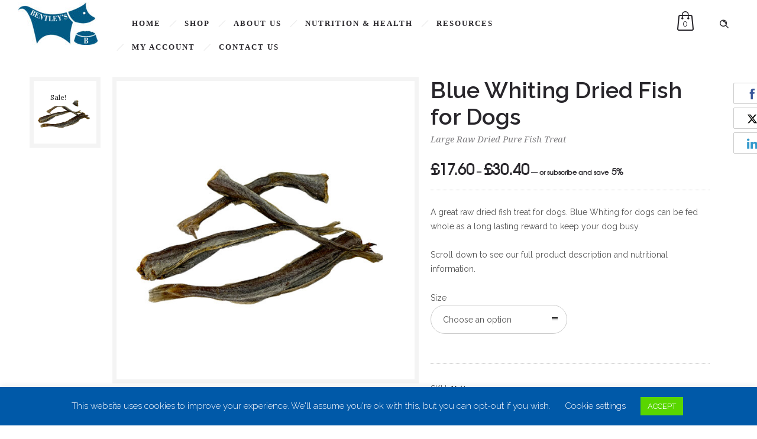

--- FILE ---
content_type: text/html; charset=UTF-8
request_url: http://bentleysdogfood.co.uk/product/blue-whiting-dried-fish-for-dogs/
body_size: 30566
content:
<!DOCTYPE html>
<!--[if lt IE 7]>      <html class="no-js ie lt-ie9 lt-ie8 lt-ie7" lang="en-GB"> <![endif]-->
<!--[if IE 7]>         <html class="no-js ie lt-ie9 lt-ie8" lang="en-GB"> <![endif]-->
<!--[if IE 8]>         <html class="no-js ie lt-ie9" lang="en-GB"> <![endif]-->
<!--[if gt IE 8]>      <html class="no-js ie lt-ie10" lang="en-GB"> <![endif]-->
<!--[if gt IE 9]><!--> <html class="no-ie" lang="en-GB"> <!--<![endif]-->
<head><style>img.lazy{min-height:1px}</style><link href="http://bentleysdogfood.co.uk/wp-content/plugins/w3-total-cache/pub/js/lazyload.min.js" as="script">
    <meta charset="utf-8">
    		<link rel="icon" type="image/png" href="https://bentleysdogfood.co.uk/wp-content/uploads/2017/06/bentleys-favicon.png" />
				<link rel="apple-touch-icon" href="https://bentleysdogfood.co.uk/wp-content/uploads/2017/06/bentleys-favicon.png">
				<link rel="apple-touch-icon" sizes="76x76" href="https://bentleysdogfood.co.uk/wp-content/uploads/2017/06/bentleys-favicon.png">
				<link rel="apple-touch-icon" sizes="120x120" href="https://bentleysdogfood.co.uk/wp-content/uploads/2017/06/bentleys-favicon.png">
				<link rel="apple-touch-icon" sizes="152x152" href="https://bentleysdogfood.co.uk/wp-content/uploads/2017/06/bentleys-favicon.png">
	    <meta name="viewport" content="width=device-width, initial-scale=1.0" />
    <!--[if lte IE 9]>
        <script src="http://bentleysdogfood.co.uk/wp-content/themes/dfd-ronneby/assets/js/html5shiv.js"></script>
    <![endif]-->
    <!--[if lte IE 8]>
        <script src="http://bentleysdogfood.co.uk/wp-content/themes/dfd-ronneby/assets/js/excanvas.compiled.js"></script>
    <![endif]-->
    
	<link rel="alternate" type="application/rss+xml" title="Bentleys Dog Food Feed" href="https://bentleysdogfood.co.uk/feed/">
<meta name='robots' content='index, follow, max-image-preview:large, max-snippet:-1, max-video-preview:-1' />
	<style>img:is([sizes="auto" i], [sizes^="auto," i]) { contain-intrinsic-size: 3000px 1500px }</style>
	
	<!-- This site is optimized with the Yoast SEO Premium plugin v25.7.1 (Yoast SEO v25.7) - https://yoast.com/wordpress/plugins/seo/ -->
	<title>Blue Whiting for Dogs - Dried Long Lasting Fish Treat</title>
	<meta name="description" content="Large in size, these Blue Whiting fish treats for dogs are long lasting and rich in Omega 3 which helps promote a healthy skin and coat." />
	<link rel="canonical" href="https://bentleysdogfood.co.uk/product/blue-whiting-dried-fish-for-dogs/" />
	<meta property="og:locale" content="en_GB" />
	<meta property="og:type" content="article" />
	<meta property="og:title" content="Blue Whiting Dried Fish for Dogs" />
	<meta property="og:description" content="Large in size, these Blue Whiting fish treats for dogs are long lasting and rich in Omega 3 which helps promote a healthy skin and coat." />
	<meta property="og:url" content="https://bentleysdogfood.co.uk/product/blue-whiting-dried-fish-for-dogs/" />
	<meta property="og:site_name" content="Bentleys Dog Food" />
	<meta property="article:modified_time" content="2025-09-26T10:46:22+00:00" />
	<meta property="og:image" content="https://bentleysdogfood.co.uk/wp-content/uploads/2023/01/Blue-Whiting-700.jpg" />
	<meta property="og:image:width" content="700" />
	<meta property="og:image:height" content="700" />
	<meta property="og:image:type" content="image/jpeg" />
	<meta name="twitter:card" content="summary_large_image" />
	<meta name="twitter:label1" content="Estimated reading time" />
	<meta name="twitter:data1" content="1 minute" />
	<script type="application/ld+json" class="yoast-schema-graph">{"@context":"https://schema.org","@graph":[{"@type":"WebPage","@id":"https://bentleysdogfood.co.uk/product/blue-whiting-dried-fish-for-dogs/","url":"https://bentleysdogfood.co.uk/product/blue-whiting-dried-fish-for-dogs/","name":"Blue Whiting for Dogs - Dried Long Lasting Fish Treat","isPartOf":{"@id":"https://bentleysdogfood.co.uk/#website"},"primaryImageOfPage":{"@id":"https://bentleysdogfood.co.uk/product/blue-whiting-dried-fish-for-dogs/#primaryimage"},"image":{"@id":"https://bentleysdogfood.co.uk/product/blue-whiting-dried-fish-for-dogs/#primaryimage"},"thumbnailUrl":"https://bentleysdogfood.co.uk/wp-content/uploads/2023/01/Blue-Whiting-700.jpg","datePublished":"2023-01-18T12:38:14+00:00","dateModified":"2025-09-26T10:46:22+00:00","description":"Large in size, these Blue Whiting fish treats for dogs are long lasting and rich in Omega 3 which helps promote a healthy skin and coat.","breadcrumb":{"@id":"https://bentleysdogfood.co.uk/product/blue-whiting-dried-fish-for-dogs/#breadcrumb"},"inLanguage":"en-GB","potentialAction":[{"@type":"ReadAction","target":["https://bentleysdogfood.co.uk/product/blue-whiting-dried-fish-for-dogs/"]}]},{"@type":"ImageObject","inLanguage":"en-GB","@id":"https://bentleysdogfood.co.uk/product/blue-whiting-dried-fish-for-dogs/#primaryimage","url":"https://bentleysdogfood.co.uk/wp-content/uploads/2023/01/Blue-Whiting-700.jpg","contentUrl":"https://bentleysdogfood.co.uk/wp-content/uploads/2023/01/Blue-Whiting-700.jpg","width":700,"height":700,"caption":"Blue Whiting for Dogs"},{"@type":"BreadcrumbList","@id":"https://bentleysdogfood.co.uk/product/blue-whiting-dried-fish-for-dogs/#breadcrumb","itemListElement":[{"@type":"ListItem","position":1,"name":"Home","item":"https://bentleysdogfood.co.uk/"},{"@type":"ListItem","position":2,"name":"Shop","item":"https://bentleysdogfood.co.uk/shop/"},{"@type":"ListItem","position":3,"name":"Blue Whiting Dried Fish for Dogs"}]},{"@type":"WebSite","@id":"https://bentleysdogfood.co.uk/#website","url":"https://bentleysdogfood.co.uk/","name":"Bentleys Dog Food","description":"Bentleys Dog Food","publisher":{"@id":"https://bentleysdogfood.co.uk/#organization"},"potentialAction":[{"@type":"SearchAction","target":{"@type":"EntryPoint","urlTemplate":"https://bentleysdogfood.co.uk/?s={search_term_string}"},"query-input":{"@type":"PropertyValueSpecification","valueRequired":true,"valueName":"search_term_string"}}],"inLanguage":"en-GB"},{"@type":"Organization","@id":"https://bentleysdogfood.co.uk/#organization","name":"Bentley's Dog Food","url":"https://bentleysdogfood.co.uk/","logo":{"@type":"ImageObject","inLanguage":"en-GB","@id":"https://bentleysdogfood.co.uk/#/schema/logo/image/","url":"http://bentleysdogfood.co.uk/wp-content/uploads/2017/12/Bentleys-logo-original.jpg","contentUrl":"http://bentleysdogfood.co.uk/wp-content/uploads/2017/12/Bentleys-logo-original.jpg","width":1920,"height":1020,"caption":"Bentley's Dog Food"},"image":{"@id":"https://bentleysdogfood.co.uk/#/schema/logo/image/"}}]}</script>
	<!-- / Yoast SEO Premium plugin. -->


<link rel='dns-prefetch' href='//www.googletagmanager.com' />
<link rel='dns-prefetch' href='//fonts.googleapis.com' />
<link rel='preconnect' href='https://fonts.gstatic.com' crossorigin />
<link rel="alternate" type="application/rss+xml" title="Bentleys Dog Food &raquo; Feed" href="https://bentleysdogfood.co.uk/feed/" />
<link rel="alternate" type="application/rss+xml" title="Bentleys Dog Food &raquo; Comments Feed" href="https://bentleysdogfood.co.uk/comments/feed/" />
<script type="text/javascript">
/* <![CDATA[ */
window._wpemojiSettings = {"baseUrl":"https:\/\/s.w.org\/images\/core\/emoji\/16.0.1\/72x72\/","ext":".png","svgUrl":"https:\/\/s.w.org\/images\/core\/emoji\/16.0.1\/svg\/","svgExt":".svg","source":{"concatemoji":"http:\/\/bentleysdogfood.co.uk\/wp-includes\/js\/wp-emoji-release.min.js?ver=6.8.3"}};
/*! This file is auto-generated */
!function(s,n){var o,i,e;function c(e){try{var t={supportTests:e,timestamp:(new Date).valueOf()};sessionStorage.setItem(o,JSON.stringify(t))}catch(e){}}function p(e,t,n){e.clearRect(0,0,e.canvas.width,e.canvas.height),e.fillText(t,0,0);var t=new Uint32Array(e.getImageData(0,0,e.canvas.width,e.canvas.height).data),a=(e.clearRect(0,0,e.canvas.width,e.canvas.height),e.fillText(n,0,0),new Uint32Array(e.getImageData(0,0,e.canvas.width,e.canvas.height).data));return t.every(function(e,t){return e===a[t]})}function u(e,t){e.clearRect(0,0,e.canvas.width,e.canvas.height),e.fillText(t,0,0);for(var n=e.getImageData(16,16,1,1),a=0;a<n.data.length;a++)if(0!==n.data[a])return!1;return!0}function f(e,t,n,a){switch(t){case"flag":return n(e,"\ud83c\udff3\ufe0f\u200d\u26a7\ufe0f","\ud83c\udff3\ufe0f\u200b\u26a7\ufe0f")?!1:!n(e,"\ud83c\udde8\ud83c\uddf6","\ud83c\udde8\u200b\ud83c\uddf6")&&!n(e,"\ud83c\udff4\udb40\udc67\udb40\udc62\udb40\udc65\udb40\udc6e\udb40\udc67\udb40\udc7f","\ud83c\udff4\u200b\udb40\udc67\u200b\udb40\udc62\u200b\udb40\udc65\u200b\udb40\udc6e\u200b\udb40\udc67\u200b\udb40\udc7f");case"emoji":return!a(e,"\ud83e\udedf")}return!1}function g(e,t,n,a){var r="undefined"!=typeof WorkerGlobalScope&&self instanceof WorkerGlobalScope?new OffscreenCanvas(300,150):s.createElement("canvas"),o=r.getContext("2d",{willReadFrequently:!0}),i=(o.textBaseline="top",o.font="600 32px Arial",{});return e.forEach(function(e){i[e]=t(o,e,n,a)}),i}function t(e){var t=s.createElement("script");t.src=e,t.defer=!0,s.head.appendChild(t)}"undefined"!=typeof Promise&&(o="wpEmojiSettingsSupports",i=["flag","emoji"],n.supports={everything:!0,everythingExceptFlag:!0},e=new Promise(function(e){s.addEventListener("DOMContentLoaded",e,{once:!0})}),new Promise(function(t){var n=function(){try{var e=JSON.parse(sessionStorage.getItem(o));if("object"==typeof e&&"number"==typeof e.timestamp&&(new Date).valueOf()<e.timestamp+604800&&"object"==typeof e.supportTests)return e.supportTests}catch(e){}return null}();if(!n){if("undefined"!=typeof Worker&&"undefined"!=typeof OffscreenCanvas&&"undefined"!=typeof URL&&URL.createObjectURL&&"undefined"!=typeof Blob)try{var e="postMessage("+g.toString()+"("+[JSON.stringify(i),f.toString(),p.toString(),u.toString()].join(",")+"));",a=new Blob([e],{type:"text/javascript"}),r=new Worker(URL.createObjectURL(a),{name:"wpTestEmojiSupports"});return void(r.onmessage=function(e){c(n=e.data),r.terminate(),t(n)})}catch(e){}c(n=g(i,f,p,u))}t(n)}).then(function(e){for(var t in e)n.supports[t]=e[t],n.supports.everything=n.supports.everything&&n.supports[t],"flag"!==t&&(n.supports.everythingExceptFlag=n.supports.everythingExceptFlag&&n.supports[t]);n.supports.everythingExceptFlag=n.supports.everythingExceptFlag&&!n.supports.flag,n.DOMReady=!1,n.readyCallback=function(){n.DOMReady=!0}}).then(function(){return e}).then(function(){var e;n.supports.everything||(n.readyCallback(),(e=n.source||{}).concatemoji?t(e.concatemoji):e.wpemoji&&e.twemoji&&(t(e.twemoji),t(e.wpemoji)))}))}((window,document),window._wpemojiSettings);
/* ]]> */
</script>
<link rel="stylesheet" href="http://bentleysdogfood.co.uk/wp-content/plugins/woocommerce-subscriptions/build/index.css?ver=8.3.0">
<style id='wp-emoji-styles-inline-css' type='text/css'>

	img.wp-smiley, img.emoji {
		display: inline !important;
		border: none !important;
		box-shadow: none !important;
		height: 1em !important;
		width: 1em !important;
		margin: 0 0.07em !important;
		vertical-align: -0.1em !important;
		background: none !important;
		padding: 0 !important;
	}
</style>
<link rel="stylesheet" href="http://bentleysdogfood.co.uk/wp-includes/css/dist/block-library/style.min.css?ver=6.8.3">
<style id='classic-theme-styles-inline-css' type='text/css'>
/*! This file is auto-generated */
.wp-block-button__link{color:#fff;background-color:#32373c;border-radius:9999px;box-shadow:none;text-decoration:none;padding:calc(.667em + 2px) calc(1.333em + 2px);font-size:1.125em}.wp-block-file__button{background:#32373c;color:#fff;text-decoration:none}
</style>
<link rel="stylesheet" href="http://bentleysdogfood.co.uk/wp-content/plugins/advanced-backgrounds/assets/awb/awb.min.css?ver=1.12.8">
<style id='global-styles-inline-css' type='text/css'>
:root{--wp--preset--aspect-ratio--square: 1;--wp--preset--aspect-ratio--4-3: 4/3;--wp--preset--aspect-ratio--3-4: 3/4;--wp--preset--aspect-ratio--3-2: 3/2;--wp--preset--aspect-ratio--2-3: 2/3;--wp--preset--aspect-ratio--16-9: 16/9;--wp--preset--aspect-ratio--9-16: 9/16;--wp--preset--color--black: #000000;--wp--preset--color--cyan-bluish-gray: #abb8c3;--wp--preset--color--white: #ffffff;--wp--preset--color--pale-pink: #f78da7;--wp--preset--color--vivid-red: #cf2e2e;--wp--preset--color--luminous-vivid-orange: #ff6900;--wp--preset--color--luminous-vivid-amber: #fcb900;--wp--preset--color--light-green-cyan: #7bdcb5;--wp--preset--color--vivid-green-cyan: #00d084;--wp--preset--color--pale-cyan-blue: #8ed1fc;--wp--preset--color--vivid-cyan-blue: #0693e3;--wp--preset--color--vivid-purple: #9b51e0;--wp--preset--gradient--vivid-cyan-blue-to-vivid-purple: linear-gradient(135deg,rgba(6,147,227,1) 0%,rgb(155,81,224) 100%);--wp--preset--gradient--light-green-cyan-to-vivid-green-cyan: linear-gradient(135deg,rgb(122,220,180) 0%,rgb(0,208,130) 100%);--wp--preset--gradient--luminous-vivid-amber-to-luminous-vivid-orange: linear-gradient(135deg,rgba(252,185,0,1) 0%,rgba(255,105,0,1) 100%);--wp--preset--gradient--luminous-vivid-orange-to-vivid-red: linear-gradient(135deg,rgba(255,105,0,1) 0%,rgb(207,46,46) 100%);--wp--preset--gradient--very-light-gray-to-cyan-bluish-gray: linear-gradient(135deg,rgb(238,238,238) 0%,rgb(169,184,195) 100%);--wp--preset--gradient--cool-to-warm-spectrum: linear-gradient(135deg,rgb(74,234,220) 0%,rgb(151,120,209) 20%,rgb(207,42,186) 40%,rgb(238,44,130) 60%,rgb(251,105,98) 80%,rgb(254,248,76) 100%);--wp--preset--gradient--blush-light-purple: linear-gradient(135deg,rgb(255,206,236) 0%,rgb(152,150,240) 100%);--wp--preset--gradient--blush-bordeaux: linear-gradient(135deg,rgb(254,205,165) 0%,rgb(254,45,45) 50%,rgb(107,0,62) 100%);--wp--preset--gradient--luminous-dusk: linear-gradient(135deg,rgb(255,203,112) 0%,rgb(199,81,192) 50%,rgb(65,88,208) 100%);--wp--preset--gradient--pale-ocean: linear-gradient(135deg,rgb(255,245,203) 0%,rgb(182,227,212) 50%,rgb(51,167,181) 100%);--wp--preset--gradient--electric-grass: linear-gradient(135deg,rgb(202,248,128) 0%,rgb(113,206,126) 100%);--wp--preset--gradient--midnight: linear-gradient(135deg,rgb(2,3,129) 0%,rgb(40,116,252) 100%);--wp--preset--font-size--small: 13px;--wp--preset--font-size--medium: 20px;--wp--preset--font-size--large: 36px;--wp--preset--font-size--x-large: 42px;--wp--preset--spacing--20: 0.44rem;--wp--preset--spacing--30: 0.67rem;--wp--preset--spacing--40: 1rem;--wp--preset--spacing--50: 1.5rem;--wp--preset--spacing--60: 2.25rem;--wp--preset--spacing--70: 3.38rem;--wp--preset--spacing--80: 5.06rem;--wp--preset--shadow--natural: 6px 6px 9px rgba(0, 0, 0, 0.2);--wp--preset--shadow--deep: 12px 12px 50px rgba(0, 0, 0, 0.4);--wp--preset--shadow--sharp: 6px 6px 0px rgba(0, 0, 0, 0.2);--wp--preset--shadow--outlined: 6px 6px 0px -3px rgba(255, 255, 255, 1), 6px 6px rgba(0, 0, 0, 1);--wp--preset--shadow--crisp: 6px 6px 0px rgba(0, 0, 0, 1);}:where(.is-layout-flex){gap: 0.5em;}:where(.is-layout-grid){gap: 0.5em;}body .is-layout-flex{display: flex;}.is-layout-flex{flex-wrap: wrap;align-items: center;}.is-layout-flex > :is(*, div){margin: 0;}body .is-layout-grid{display: grid;}.is-layout-grid > :is(*, div){margin: 0;}:where(.wp-block-columns.is-layout-flex){gap: 2em;}:where(.wp-block-columns.is-layout-grid){gap: 2em;}:where(.wp-block-post-template.is-layout-flex){gap: 1.25em;}:where(.wp-block-post-template.is-layout-grid){gap: 1.25em;}.has-black-color{color: var(--wp--preset--color--black) !important;}.has-cyan-bluish-gray-color{color: var(--wp--preset--color--cyan-bluish-gray) !important;}.has-white-color{color: var(--wp--preset--color--white) !important;}.has-pale-pink-color{color: var(--wp--preset--color--pale-pink) !important;}.has-vivid-red-color{color: var(--wp--preset--color--vivid-red) !important;}.has-luminous-vivid-orange-color{color: var(--wp--preset--color--luminous-vivid-orange) !important;}.has-luminous-vivid-amber-color{color: var(--wp--preset--color--luminous-vivid-amber) !important;}.has-light-green-cyan-color{color: var(--wp--preset--color--light-green-cyan) !important;}.has-vivid-green-cyan-color{color: var(--wp--preset--color--vivid-green-cyan) !important;}.has-pale-cyan-blue-color{color: var(--wp--preset--color--pale-cyan-blue) !important;}.has-vivid-cyan-blue-color{color: var(--wp--preset--color--vivid-cyan-blue) !important;}.has-vivid-purple-color{color: var(--wp--preset--color--vivid-purple) !important;}.has-black-background-color{background-color: var(--wp--preset--color--black) !important;}.has-cyan-bluish-gray-background-color{background-color: var(--wp--preset--color--cyan-bluish-gray) !important;}.has-white-background-color{background-color: var(--wp--preset--color--white) !important;}.has-pale-pink-background-color{background-color: var(--wp--preset--color--pale-pink) !important;}.has-vivid-red-background-color{background-color: var(--wp--preset--color--vivid-red) !important;}.has-luminous-vivid-orange-background-color{background-color: var(--wp--preset--color--luminous-vivid-orange) !important;}.has-luminous-vivid-amber-background-color{background-color: var(--wp--preset--color--luminous-vivid-amber) !important;}.has-light-green-cyan-background-color{background-color: var(--wp--preset--color--light-green-cyan) !important;}.has-vivid-green-cyan-background-color{background-color: var(--wp--preset--color--vivid-green-cyan) !important;}.has-pale-cyan-blue-background-color{background-color: var(--wp--preset--color--pale-cyan-blue) !important;}.has-vivid-cyan-blue-background-color{background-color: var(--wp--preset--color--vivid-cyan-blue) !important;}.has-vivid-purple-background-color{background-color: var(--wp--preset--color--vivid-purple) !important;}.has-black-border-color{border-color: var(--wp--preset--color--black) !important;}.has-cyan-bluish-gray-border-color{border-color: var(--wp--preset--color--cyan-bluish-gray) !important;}.has-white-border-color{border-color: var(--wp--preset--color--white) !important;}.has-pale-pink-border-color{border-color: var(--wp--preset--color--pale-pink) !important;}.has-vivid-red-border-color{border-color: var(--wp--preset--color--vivid-red) !important;}.has-luminous-vivid-orange-border-color{border-color: var(--wp--preset--color--luminous-vivid-orange) !important;}.has-luminous-vivid-amber-border-color{border-color: var(--wp--preset--color--luminous-vivid-amber) !important;}.has-light-green-cyan-border-color{border-color: var(--wp--preset--color--light-green-cyan) !important;}.has-vivid-green-cyan-border-color{border-color: var(--wp--preset--color--vivid-green-cyan) !important;}.has-pale-cyan-blue-border-color{border-color: var(--wp--preset--color--pale-cyan-blue) !important;}.has-vivid-cyan-blue-border-color{border-color: var(--wp--preset--color--vivid-cyan-blue) !important;}.has-vivid-purple-border-color{border-color: var(--wp--preset--color--vivid-purple) !important;}.has-vivid-cyan-blue-to-vivid-purple-gradient-background{background: var(--wp--preset--gradient--vivid-cyan-blue-to-vivid-purple) !important;}.has-light-green-cyan-to-vivid-green-cyan-gradient-background{background: var(--wp--preset--gradient--light-green-cyan-to-vivid-green-cyan) !important;}.has-luminous-vivid-amber-to-luminous-vivid-orange-gradient-background{background: var(--wp--preset--gradient--luminous-vivid-amber-to-luminous-vivid-orange) !important;}.has-luminous-vivid-orange-to-vivid-red-gradient-background{background: var(--wp--preset--gradient--luminous-vivid-orange-to-vivid-red) !important;}.has-very-light-gray-to-cyan-bluish-gray-gradient-background{background: var(--wp--preset--gradient--very-light-gray-to-cyan-bluish-gray) !important;}.has-cool-to-warm-spectrum-gradient-background{background: var(--wp--preset--gradient--cool-to-warm-spectrum) !important;}.has-blush-light-purple-gradient-background{background: var(--wp--preset--gradient--blush-light-purple) !important;}.has-blush-bordeaux-gradient-background{background: var(--wp--preset--gradient--blush-bordeaux) !important;}.has-luminous-dusk-gradient-background{background: var(--wp--preset--gradient--luminous-dusk) !important;}.has-pale-ocean-gradient-background{background: var(--wp--preset--gradient--pale-ocean) !important;}.has-electric-grass-gradient-background{background: var(--wp--preset--gradient--electric-grass) !important;}.has-midnight-gradient-background{background: var(--wp--preset--gradient--midnight) !important;}.has-small-font-size{font-size: var(--wp--preset--font-size--small) !important;}.has-medium-font-size{font-size: var(--wp--preset--font-size--medium) !important;}.has-large-font-size{font-size: var(--wp--preset--font-size--large) !important;}.has-x-large-font-size{font-size: var(--wp--preset--font-size--x-large) !important;}
:where(.wp-block-post-template.is-layout-flex){gap: 1.25em;}:where(.wp-block-post-template.is-layout-grid){gap: 1.25em;}
:where(.wp-block-columns.is-layout-flex){gap: 2em;}:where(.wp-block-columns.is-layout-grid){gap: 2em;}
:root :where(.wp-block-pullquote){font-size: 1.5em;line-height: 1.6;}
</style>
<link rel="stylesheet" href="http://bentleysdogfood.co.uk/wp-content/plugins/cookie-law-info/legacy/public/css/cookie-law-info-public.css?ver=3.3.9">
<link rel="stylesheet" href="http://bentleysdogfood.co.uk/wp-content/plugins/cookie-law-info/legacy/public/css/cookie-law-info-gdpr.css?ver=3.3.9">
<link rel="stylesheet" href="http://bentleysdogfood.co.uk/wp-content/plugins/mailjet-for-wordpress/src/front/css/mailjet-front.css?ver=6.8.3">
<style id='woocommerce-inline-inline-css' type='text/css'>
.woocommerce form .form-row .required { visibility: visible; }
</style>
<link rel="stylesheet" href="http://bentleysdogfood.co.uk/wp-content/plugins/woocommerce/assets/css/brands.css?ver=10.1.3">
<link rel="stylesheet" href="http://bentleysdogfood.co.uk/wp-content/plugins/woocommerce-all-products-for-subscriptions/assets/css/frontend/woocommerce.css?ver=6.0.6">
<link rel="stylesheet" href="http://bentleysdogfood.co.uk/wp-content/themes/dfd-ronneby/assets/css/styled-button.css">
<link rel="stylesheet" href="http://bentleysdogfood.co.uk/wp-content/plugins/mailjet-for-wordpress/src/widgetformbuilder/css/front-widget.css?ver=6.1.6">
<link rel="stylesheet" href="http://bentleysdogfood.co.uk/wp-content/plugins/tablepress/css/build/default.css?ver=3.2.6">
<link rel="stylesheet" href="http://bentleysdogfood.co.uk/wp-content/themes/dfd-ronneby/assets/css/visual-composer.css">
<link rel="stylesheet" href="http://bentleysdogfood.co.uk/wp-content/themes/dfd-ronneby/assets/css/app.css">
<link rel="stylesheet" href="http://bentleysdogfood.co.uk/wp-content/themes/dfd-ronneby/assets/css/woocommerce.css">
<link rel="stylesheet" href="http://bentleysdogfood.co.uk/wp-content/themes/dfd-ronneby/assets/css/mobile-responsive.css">
<link rel="stylesheet" href="//bentleysdogfood.co.uk/wp-content/uploads/redux/options.css">
<link rel="stylesheet" href="http://bentleysdogfood.co.uk/wp-content/themes/dfd-ronneby/style.css">
<style id='main-style-inline-css' type='text/css'>
body {background-color: #ffffff !important;background-repeat: repeat !important;}
</style>
<link rel="stylesheet" href="http://bentleysdogfood.co.uk/wp-content/themes/dfd-ronneby/assets/fonts/dfd_icon_set/dfd_icon_set.css?ver=6.8.3">
<link rel="preload" as="style" href="https://fonts.googleapis.com/css?family=Raleway:100,200,300,400,500,600,700,800,900,100italic,200italic,300italic,400italic,500italic,600italic,700italic,800italic,900italic%7CLora:400,500,600,700,400italic,500italic,600italic,700italic%7Ctexgyreadventorregular%7CDroid%20Serif:400italic&#038;subset=latin&#038;display=swap&#038;ver=1732536279" /><link rel="stylesheet" href="https://fonts.googleapis.com/css?family=Raleway:100,200,300,400,500,600,700,800,900,100italic,200italic,300italic,400italic,500italic,600italic,700italic,800italic,900italic%7CLora:400,500,600,700,400italic,500italic,600italic,700italic%7Ctexgyreadventorregular%7CDroid%20Serif:400italic&#038;subset=latin&#038;display=swap&#038;ver=1732536279" media="print" onload="this.media='all'"><noscript><link rel="stylesheet" href="https://fonts.googleapis.com/css?family=Raleway:100,200,300,400,500,600,700,800,900,100italic,200italic,300italic,400italic,500italic,600italic,700italic,800italic,900italic%7CLora:400,500,600,700,400italic,500italic,600italic,700italic%7Ctexgyreadventorregular%7CDroid%20Serif:400italic&#038;subset=latin&#038;display=swap&#038;ver=1732536279" /></noscript><!--n2css--><!--n2js--><script type="text/javascript" src="http://bentleysdogfood.co.uk/wp-includes/js/jquery/jquery.min.js?ver=3.7.1" id="jquery-core-js"></script>
<script type="text/javascript" src="http://bentleysdogfood.co.uk/wp-includes/js/jquery/jquery-migrate.min.js?ver=3.4.1" id="jquery-migrate-js"></script>
<script type="text/javascript" id="cookie-law-info-js-extra">
/* <![CDATA[ */
var Cli_Data = {"nn_cookie_ids":[],"cookielist":[],"non_necessary_cookies":[],"ccpaEnabled":"","ccpaRegionBased":"","ccpaBarEnabled":"","strictlyEnabled":["necessary","obligatoire"],"ccpaType":"gdpr","js_blocking":"","custom_integration":"","triggerDomRefresh":"","secure_cookies":""};
var cli_cookiebar_settings = {"animate_speed_hide":"500","animate_speed_show":"500","background":"#0059a8","border":"#b1a6a6c2","border_on":"","button_1_button_colour":"#59d600","button_1_button_hover":"#47ab00","button_1_link_colour":"#fff","button_1_as_button":"1","button_1_new_win":"","button_2_button_colour":"#333","button_2_button_hover":"#292929","button_2_link_colour":"#444","button_2_as_button":"","button_2_hidebar":"","button_3_button_colour":"#ef0000","button_3_button_hover":"#bf0000","button_3_link_colour":"#fff","button_3_as_button":"1","button_3_new_win":"","button_4_button_colour":"#000","button_4_button_hover":"#000000","button_4_link_colour":"#ffffff","button_4_as_button":"","button_7_button_colour":"#61a229","button_7_button_hover":"#4e8221","button_7_link_colour":"#fff","button_7_as_button":"1","button_7_new_win":"","font_family":"inherit","header_fix":"","notify_animate_hide":"1","notify_animate_show":"","notify_div_id":"#cookie-law-info-bar","notify_position_horizontal":"right","notify_position_vertical":"bottom","scroll_close":"","scroll_close_reload":"","accept_close_reload":"","reject_close_reload":"","showagain_tab":"","showagain_background":"#fff","showagain_border":"#000","showagain_div_id":"#cookie-law-info-again","showagain_x_position":"100px","text":"#ffffff","show_once_yn":"","show_once":"10000","logging_on":"","as_popup":"","popup_overlay":"1","bar_heading_text":"","cookie_bar_as":"banner","popup_showagain_position":"bottom-right","widget_position":"left"};
var log_object = {"ajax_url":"https:\/\/bentleysdogfood.co.uk\/wp-admin\/admin-ajax.php"};
/* ]]> */
</script>
<script type="text/javascript" src="http://bentleysdogfood.co.uk/wp-content/plugins/cookie-law-info/legacy/public/js/cookie-law-info-public.js?ver=3.3.9" id="cookie-law-info-js"></script>
<script type="text/javascript" src="http://bentleysdogfood.co.uk/wp-content/plugins/revslider/public/assets/js/rbtools.min.js?ver=6.6.20" async id="tp-tools-js"></script>
<script type="text/javascript" src="http://bentleysdogfood.co.uk/wp-content/plugins/revslider/public/assets/js/rs6.min.js?ver=6.6.20" async id="revmin-js"></script>
<script type="text/javascript" id="tp-js-js-extra">
/* <![CDATA[ */
var trustpilot_settings = {"key":"NAkooeGfQA5mATZa","TrustpilotScriptUrl":"https:\/\/invitejs.trustpilot.com\/tp.min.js","IntegrationAppUrl":"\/\/ecommscript-integrationapp.trustpilot.com","PreviewScriptUrl":"\/\/ecommplugins-scripts.trustpilot.com\/v2.1\/js\/preview.min.js","PreviewCssUrl":"\/\/ecommplugins-scripts.trustpilot.com\/v2.1\/css\/preview.min.css","PreviewWPCssUrl":"\/\/ecommplugins-scripts.trustpilot.com\/v2.1\/css\/preview_wp.css","WidgetScriptUrl":"\/\/widget.trustpilot.com\/bootstrap\/v5\/tp.widget.bootstrap.min.js"};
/* ]]> */
</script>
<script type="text/javascript" src="http://bentleysdogfood.co.uk/wp-content/plugins/trustpilot-reviews/review/assets/js/headerScript.min.js?ver=1.0&#039; async=&#039;async" id="tp-js-js"></script>
<script type="text/javascript" src="http://bentleysdogfood.co.uk/wp-content/plugins/woocommerce/assets/js/jquery-blockui/jquery.blockUI.min.js?ver=2.7.0-wc.10.1.3" id="jquery-blockui-js" data-wp-strategy="defer"></script>
<script type="text/javascript" id="wc-add-to-cart-js-extra">
/* <![CDATA[ */
var wc_add_to_cart_params = {"ajax_url":"\/wp-admin\/admin-ajax.php","wc_ajax_url":"\/?wc-ajax=%%endpoint%%","i18n_view_cart":"View basket","cart_url":"https:\/\/bentleysdogfood.co.uk\/cart\/","is_cart":"","cart_redirect_after_add":"no"};
/* ]]> */
</script>
<script type="text/javascript" src="http://bentleysdogfood.co.uk/wp-content/plugins/woocommerce/assets/js/frontend/add-to-cart.min.js?ver=10.1.3" id="wc-add-to-cart-js" data-wp-strategy="defer"></script>
<script type="text/javascript" id="wc-single-product-js-extra">
/* <![CDATA[ */
var wc_single_product_params = {"i18n_required_rating_text":"Please select a rating","i18n_rating_options":["1 of 5 stars","2 of 5 stars","3 of 5 stars","4 of 5 stars","5 of 5 stars"],"i18n_product_gallery_trigger_text":"View full-screen image gallery","review_rating_required":"yes","flexslider":{"rtl":false,"animation":"slide","smoothHeight":true,"directionNav":false,"controlNav":"thumbnails","slideshow":false,"animationSpeed":500,"animationLoop":false,"allowOneSlide":false},"zoom_enabled":"","zoom_options":[],"photoswipe_enabled":"","photoswipe_options":{"shareEl":false,"closeOnScroll":false,"history":false,"hideAnimationDuration":0,"showAnimationDuration":0},"flexslider_enabled":""};
/* ]]> */
</script>
<script type="text/javascript" src="http://bentleysdogfood.co.uk/wp-content/plugins/woocommerce/assets/js/frontend/single-product.min.js?ver=10.1.3" id="wc-single-product-js" defer="defer" data-wp-strategy="defer"></script>
<script type="text/javascript" src="http://bentleysdogfood.co.uk/wp-content/plugins/woocommerce/assets/js/js-cookie/js.cookie.min.js?ver=2.1.4-wc.10.1.3" id="js-cookie-js" defer="defer" data-wp-strategy="defer"></script>
<script type="text/javascript" id="woocommerce-js-extra">
/* <![CDATA[ */
var woocommerce_params = {"ajax_url":"\/wp-admin\/admin-ajax.php","wc_ajax_url":"\/?wc-ajax=%%endpoint%%","i18n_password_show":"Show password","i18n_password_hide":"Hide password"};
/* ]]> */
</script>
<script type="text/javascript" src="http://bentleysdogfood.co.uk/wp-content/plugins/woocommerce/assets/js/frontend/woocommerce.min.js?ver=10.1.3" id="woocommerce-js" defer="defer" data-wp-strategy="defer"></script>
<script type="text/javascript" src="http://bentleysdogfood.co.uk/wp-content/plugins/js_composer/assets/js/vendors/woocommerce-add-to-cart.js?ver=8.4.1" id="vc_woocommerce-add-to-cart-js-js"></script>
<script type="text/javascript" id="WCPAY_ASSETS-js-extra">
/* <![CDATA[ */
var wcpayAssets = {"url":"http:\/\/bentleysdogfood.co.uk\/wp-content\/plugins\/woocommerce-payments\/dist\/"};
/* ]]> */
</script>

<!-- Google tag (gtag.js) snippet added by Site Kit -->
<!-- Google Analytics snippet added by Site Kit -->
<script type="text/javascript" src="https://www.googletagmanager.com/gtag/js?id=GT-M6PM5F5" id="google_gtagjs-js" async></script>
<script type="text/javascript" id="google_gtagjs-js-after">
/* <![CDATA[ */
window.dataLayer = window.dataLayer || [];function gtag(){dataLayer.push(arguments);}
gtag("set","linker",{"domains":["bentleysdogfood.co.uk"]});
gtag("js", new Date());
gtag("set", "developer_id.dZTNiMT", true);
gtag("config", "GT-M6PM5F5");
/* ]]> */
</script>
<script></script><link rel="https://api.w.org/" href="https://bentleysdogfood.co.uk/wp-json/" /><link rel="alternate" title="JSON" type="application/json" href="https://bentleysdogfood.co.uk/wp-json/wp/v2/product/27757" /><link rel="EditURI" type="application/rsd+xml" title="RSD" href="https://bentleysdogfood.co.uk/xmlrpc.php?rsd" />
<meta name="generator" content="WordPress 6.8.3" />
<meta name="generator" content="WooCommerce 10.1.3" />
<link rel='shortlink' href='https://bentleysdogfood.co.uk/?p=27757' />
<link rel="alternate" title="oEmbed (JSON)" type="application/json+oembed" href="https://bentleysdogfood.co.uk/wp-json/oembed/1.0/embed?url=https%3A%2F%2Fbentleysdogfood.co.uk%2Fproduct%2Fblue-whiting-dried-fish-for-dogs%2F" />
<link rel="alternate" title="oEmbed (XML)" type="text/xml+oembed" href="https://bentleysdogfood.co.uk/wp-json/oembed/1.0/embed?url=https%3A%2F%2Fbentleysdogfood.co.uk%2Fproduct%2Fblue-whiting-dried-fish-for-dogs%2F&#038;format=xml" />
<meta name="generator" content="Site Kit by Google 1.168.0" /><meta name="generator" content="Redux 4.5.1" /><meta property="og:image" content="https://bentleysdogfood.co.uk/wp-content/uploads/2023/01/Blue-Whiting-700.jpg" /><meta property="og:image:width" content="700" /><meta property="og:image:height" content="700" /><meta property="og:url" content="https://bentleysdogfood.co.uk/product/blue-whiting-dried-fish-for-dogs/" /><meta property="og:title" content="Blue Whiting Dried Fish for Dogs" />	<noscript><style>.woocommerce-product-gallery{ opacity: 1 !important; }</style></noscript>
	<meta name="generator" content="Elementor 3.33.2; features: additional_custom_breakpoints; settings: css_print_method-external, google_font-enabled, font_display-auto">
			<style>
				.e-con.e-parent:nth-of-type(n+4):not(.e-lazyloaded):not(.e-no-lazyload),
				.e-con.e-parent:nth-of-type(n+4):not(.e-lazyloaded):not(.e-no-lazyload) * {
					background-image: none !important;
				}
				@media screen and (max-height: 1024px) {
					.e-con.e-parent:nth-of-type(n+3):not(.e-lazyloaded):not(.e-no-lazyload),
					.e-con.e-parent:nth-of-type(n+3):not(.e-lazyloaded):not(.e-no-lazyload) * {
						background-image: none !important;
					}
				}
				@media screen and (max-height: 640px) {
					.e-con.e-parent:nth-of-type(n+2):not(.e-lazyloaded):not(.e-no-lazyload),
					.e-con.e-parent:nth-of-type(n+2):not(.e-lazyloaded):not(.e-no-lazyload) * {
						background-image: none !important;
					}
				}
			</style>
			<meta name="generator" content="Powered by WPBakery Page Builder - drag and drop page builder for WordPress."/>
<meta name="generator" content="Powered by Slider Revolution 6.6.20 - responsive, Mobile-Friendly Slider Plugin for WordPress with comfortable drag and drop interface." />
<script>function setREVStartSize(e){
			//window.requestAnimationFrame(function() {
				window.RSIW = window.RSIW===undefined ? window.innerWidth : window.RSIW;
				window.RSIH = window.RSIH===undefined ? window.innerHeight : window.RSIH;
				try {
					var pw = document.getElementById(e.c).parentNode.offsetWidth,
						newh;
					pw = pw===0 || isNaN(pw) || (e.l=="fullwidth" || e.layout=="fullwidth") ? window.RSIW : pw;
					e.tabw = e.tabw===undefined ? 0 : parseInt(e.tabw);
					e.thumbw = e.thumbw===undefined ? 0 : parseInt(e.thumbw);
					e.tabh = e.tabh===undefined ? 0 : parseInt(e.tabh);
					e.thumbh = e.thumbh===undefined ? 0 : parseInt(e.thumbh);
					e.tabhide = e.tabhide===undefined ? 0 : parseInt(e.tabhide);
					e.thumbhide = e.thumbhide===undefined ? 0 : parseInt(e.thumbhide);
					e.mh = e.mh===undefined || e.mh=="" || e.mh==="auto" ? 0 : parseInt(e.mh,0);
					if(e.layout==="fullscreen" || e.l==="fullscreen")
						newh = Math.max(e.mh,window.RSIH);
					else{
						e.gw = Array.isArray(e.gw) ? e.gw : [e.gw];
						for (var i in e.rl) if (e.gw[i]===undefined || e.gw[i]===0) e.gw[i] = e.gw[i-1];
						e.gh = e.el===undefined || e.el==="" || (Array.isArray(e.el) && e.el.length==0)? e.gh : e.el;
						e.gh = Array.isArray(e.gh) ? e.gh : [e.gh];
						for (var i in e.rl) if (e.gh[i]===undefined || e.gh[i]===0) e.gh[i] = e.gh[i-1];
											
						var nl = new Array(e.rl.length),
							ix = 0,
							sl;
						e.tabw = e.tabhide>=pw ? 0 : e.tabw;
						e.thumbw = e.thumbhide>=pw ? 0 : e.thumbw;
						e.tabh = e.tabhide>=pw ? 0 : e.tabh;
						e.thumbh = e.thumbhide>=pw ? 0 : e.thumbh;
						for (var i in e.rl) nl[i] = e.rl[i]<window.RSIW ? 0 : e.rl[i];
						sl = nl[0];
						for (var i in nl) if (sl>nl[i] && nl[i]>0) { sl = nl[i]; ix=i;}
						var m = pw>(e.gw[ix]+e.tabw+e.thumbw) ? 1 : (pw-(e.tabw+e.thumbw)) / (e.gw[ix]);
						newh =  (e.gh[ix] * m) + (e.tabh + e.thumbh);
					}
					var el = document.getElementById(e.c);
					if (el!==null && el) el.style.height = newh+"px";
					el = document.getElementById(e.c+"_wrapper");
					if (el!==null && el) {
						el.style.height = newh+"px";
						el.style.display = "block";
					}
				} catch(e){
					console.log("Failure at Presize of Slider:" + e)
				}
			//});
		  };</script>
		<style type="text/css" id="wp-custom-css">
			.products .product .woo-cover .buttons-wrap.dfd-buttons-light{
display: none;
}

.woocommerce-account .woocommerce{
	display: flex;
}

.woocommerce-account .woocommerce .woocommerce-MyAccount-content{
	width:100%;
}

@media only screen and (max-width: 768px) {

	
	.woocommerce-account .woocommerce{
		display: block!important;
	}
	
	.cart-empty-page.row.cart-empty .info-wrap-empty{
		position:static;
	}
	.cart-empty-page.row.cart-empty .info-wrap-empty .info-content-empty{
		position:static;
		transform:none;
	}
	
	.cart-empty-page.row.cart-empty .info-wrap-empty .info-content-empty .info-empty{
		padding:0px;
		text-align:center;
		padding-left:10px;
		padding-right:10px;
		
	}
	
	.cart-empty-page.row.cart-empty .info-wrap-empty .info-content-empty .info-empty P{
		white-space:normal;
	}
	
}


.woocommerce-MyAccount-navigation ul{
	list-style:none;
	margin-right:20px;
	margin-bottom:20px!important;
}

.woocommerce-MyAccount-navigation ul li{
	padding:2px 10px;
	
	margin-bottom:1px;
}

.woocommerce-MyAccount-navigation ul li a{
	color:#015a84;
}

.woocommerce-MyAccount-navigation ul li.is-active{
	background:#015a84;
}

.woocommerce-MyAccount-navigation ul li.is-active a{
	color:#fff;
}


.woocommerce-account .woocommerce  .button, .woocommerce-checkout .woocommerce .button, .woocommerce-cart  .cart-empty-page .info-wrap-empty .info-content-empty .info-empty a.wc-backward{
	padding:10px 20px;
	line-height:15px;;
	height:auto;
	background: #015a84;
	color:#fff;
}

.woocommerce-account .woocommerce  .button:hover{
	color:#fff;
}

.woocommerce-cart{
	
}		</style>
		<noscript><style> .wpb_animate_when_almost_visible { opacity: 1; }</style></noscript></head>
<body class="wp-singular product-template-default single single-product postid-27757 wp-theme-dfd-ronneby theme-dfd-ronneby woocommerce woocommerce-page woocommerce-no-js dfd-page-title-blue-whiting-dried-fish-for-dogs wpb-js-composer js-comp-ver-8.4.1 vc_responsive elementor-default elementor-kit-19031" data-directory="http://bentleysdogfood.co.uk/wp-content/themes/dfd-ronneby"  data-header-responsive-width="1101" data-share-pretty="Share" data-next-pretty="next" data-prev-pretty="prev">
			
				<div class="form-search-section" style="display: none;">
	<div class="row">
		<form role="search" method="get" id="searchform_696b22133dd73" class="form-search" action="https://bentleysdogfood.co.uk/">
	<i class="dfdicon-header-search-icon inside-search-icon"></i>
	<input type="text" value="" name="s" id="s_696b22133dd70" class="search-query" placeholder="Search on site..." aria-label="Search on site">
	<input type="submit" value="Search" class="btn">
	<i class="header-search-switcher close-search"></i>
	</form>	</div>
</div><div id="header-container" class="header-style-1 header-layout-fullwidth sticky-header-enabled simple logo-position-left menu-position-top  dfd-enable-mega-menu without-top-panel">
	<section id="header">
						<div class="header-wrap">
			<div class="row decorated">
				<div class="columns twelve header-main-panel">
					<div class="header-col-left">
													<div class="mobile-logo">
																	<a href="https://bentleysdogfood.co.uk" title="Home"><img class="lazy" src="data:image/svg+xml,%3Csvg%20xmlns='http://www.w3.org/2000/svg'%20viewBox='0%200%201%201'%3E%3C/svg%3E" data-src="https://bentleysdogfood.co.uk/wp-content/uploads/2016/02/Logo.png" alt="logo"/></a>
															</div>
																				<div class="logo-for-panel">
		<div class="inline-block">
			<a href="https://bentleysdogfood.co.uk">
				<img class="lazy" src="data:image/svg+xml,%3Csvg%20xmlns='http://www.w3.org/2000/svg'%20viewBox='0%200%20135%2072'%3E%3C/svg%3E" data-src="https://bentleysdogfood.co.uk/wp-content/uploads/2017/12/Bentleys-logo-original-135x72.jpg" alt="Bentleys Dog Food" data-retina="https://bentleysdogfood.co.uk/wp-content/uploads/2016/02/Logo.png" data-retina_w="250" data-retina_h="133" style="height: 72px;" />
			</a>
		</div>
	</div>
																	</div>
					<div class="header-col-right text-center clearfix">
															<div class="header-icons-wrapper">
									<div class="dl-menuwrapper">
	<a href="#sidr" class="dl-trigger icon-mobile-menu dfd-vertical-aligned" id="mobile-menu" aria-label="Open mobile menu">
		<span class="icon-wrap dfd-middle-line"></span>
		<span class="icon-wrap dfd-top-line"></span>
		<span class="icon-wrap dfd-bottom-line"></span>
	</a>
</div>																												<div class="form-search-wrap">
		<a href="#" class="header-search-switcher dfd-icon-zoom" aria-label="Header search"></a>
	</div>
												<div class="total_cart_header simple">
							<a class="woo-cart-contents" href="https://bentleysdogfood.co.uk/cart/" title="">
				<span class="woo-cart-items">
					<i class="dfd-icon-shopping_bag_2"></i>
					<!-- <span class="dfd-header-cart-handle"></span> -->
				</span>
				<span class="woo-cart-details">
					0				</span>
			</a>
			
				<div class="shopping-cart-box">
					<div class="shopping-cart-box-content">
						<div class="widget_shopping_cart_content"></div>
					</div>
				</div>
			</div>
											</div>
																			</div>
					<div class="header-col-fluid">
													<a href="https://bentleysdogfood.co.uk" title="Home" class="fixed-header-logo">
								<img class="lazy" src="data:image/svg+xml,%3Csvg%20xmlns='http://www.w3.org/2000/svg'%20viewBox='0%200%201%201'%3E%3C/svg%3E" data-src="https://bentleysdogfood.co.uk/wp-content/uploads/2016/02/Logo.png" alt="logo"/>
							</a>
												<nav class="mega-menu clearfix  dfd-disable-menu-line-animated text-right" id="main_mega_menu">
	<ul id="menu-primary-navigation" class="nav-menu menu-primary-navigation menu-clonable-for-mobiles"><li id="nav-menu-item-14084-696b221344892" class="mega-menu-item nav-item menu-item-depth-0 "><a href="https://bentleysdogfood.co.uk/" class="menu-link main-menu-link item-title">Home</a></li>
<li id="nav-menu-item-14258-696b221344948" class="mega-menu-item nav-item menu-item-depth-0 has-submenu "><a href="https://bentleysdogfood.co.uk/shop/" class="menu-link main-menu-link item-title">Shop</a>
<div class="sub-nav"><ul class="menu-depth-1 sub-menu sub-nav-group"  >
	<li id="nav-menu-item-24917-696b2213449b6" class="mega-menu-item sub-nav-item menu-item-depth-1 "><a href="https://bentleysdogfood.co.uk/product-category/all-products/" class="menu-link sub-menu-link">All Products</a></li>
	<li id="nav-menu-item-24918-696b221344a13" class="mega-menu-item sub-nav-item menu-item-depth-1 has-submenu "><a href="https://bentleysdogfood.co.uk/product-category/complete-food/" class="menu-link sub-menu-link">Complete Food</a>
	<ul class="menu-depth-2 sub-sub-menu"  >
		<li id="nav-menu-item-24928-696b221344a6a" class="mega-menu-item sub-nav-item menu-item-depth-2 "><a href="https://bentleysdogfood.co.uk/product/bentleys-a-taste-of-the-ocean-fish-dog-food/" class="menu-link sub-menu-link">Taste of the Ocean</a></li>
		<li id="nav-menu-item-24927-696b221344abd" class="mega-menu-item sub-nav-item menu-item-depth-2 "><a href="https://bentleysdogfood.co.uk/product-category/complete-food/superfood-range/" class="menu-link sub-menu-link">Superfood Range</a></li>
		<li id="nav-menu-item-28458-696b221344b0c" class="mega-menu-item sub-nav-item menu-item-depth-2 "><a href="https://bentleysdogfood.co.uk/product-category/complete-food/sensitive-range/" class="menu-link sub-menu-link">Sensitive Range</a></li>
	</ul>
</li>
	<li id="nav-menu-item-24919-696b221344b5f" class="mega-menu-item sub-nav-item menu-item-depth-1 has-submenu "><a href="https://bentleysdogfood.co.uk/product-category/treats/" class="menu-link sub-menu-link">Treats</a>
	<ul class="menu-depth-2 sub-sub-menu"  >
		<li id="nav-menu-item-24922-696b221344bc4" class="mega-menu-item sub-nav-item menu-item-depth-2 "><a href="https://bentleysdogfood.co.uk/product-category/treats/all-treats/" class="menu-link sub-menu-link">All Treats</a></li>
		<li id="nav-menu-item-24923-696b221344c1e" class="mega-menu-item sub-nav-item menu-item-depth-2 "><a href="https://bentleysdogfood.co.uk/product-category/treats/purefishtreats/" class="menu-link sub-menu-link">Pure Fish Treats</a></li>
		<li id="nav-menu-item-24924-696b221344c6d" class="mega-menu-item sub-nav-item menu-item-depth-2 "><a href="https://bentleysdogfood.co.uk/product-category/treats/sea-jerky/" class="menu-link sub-menu-link">Sea Jerky</a></li>
		<li id="nav-menu-item-24925-696b221344cbb" class="mega-menu-item sub-nav-item menu-item-depth-2 "><a href="https://bentleysdogfood.co.uk/product-category/treats/meat-treats/" class="menu-link sub-menu-link">Meat Treats</a></li>
		<li id="nav-menu-item-36252-696b221344d13" class="mega-menu-item sub-nav-item menu-item-depth-2 "><a href="https://bentleysdogfood.co.uk/product-category/treats/pate/" class="menu-link sub-menu-link">Pate</a></li>
		<li id="nav-menu-item-24926-696b221344d6d" class="mega-menu-item sub-nav-item menu-item-depth-2 "><a href="https://bentleysdogfood.co.uk/product-category/treats/other-natural-treats/" class="menu-link sub-menu-link">Other Natural Treats</a></li>
	</ul>
</li>
	<li id="nav-menu-item-24920-696b221344dbd" class="mega-menu-item sub-nav-item menu-item-depth-1 "><a href="https://bentleysdogfood.co.uk/product-category/emmi-pet-and-other-products/supplements/" class="menu-link sub-menu-link">Supplements</a></li>
	<li id="nav-menu-item-24921-696b221344e0a" class="mega-menu-item sub-nav-item menu-item-depth-1 "><a href="https://bentleysdogfood.co.uk/product-category/emmi-pet-and-other-products/" class="menu-link sub-menu-link">Other Products</a></li>
	<li id="nav-menu-item-55106-696b221344e54" class="mega-menu-item sub-nav-item menu-item-depth-1 "><a href="https://bentleysdogfood.co.uk/product-category/sale/" class="menu-link sub-menu-link">SALE</a></li>
</ul></div>
</li>
<li id="nav-menu-item-14295-696b221344ea4" class="mega-menu-item nav-item menu-item-depth-0 "><a href="https://bentleysdogfood.co.uk/about-us-and-grain-free/" class="menu-link main-menu-link item-title">About Us</a></li>
<li id="nav-menu-item-14297-696b221344f07" class="mega-menu-item nav-item menu-item-depth-0 "><a href="https://bentleysdogfood.co.uk/dog-nutrition-and-health/" class="menu-link main-menu-link item-title">Nutrition &#038; Health</a></li>
<li id="nav-menu-item-36408-696b221344f78" class="mega-menu-item nav-item menu-item-depth-0 sub-menu-full-width "><a href="https://bentleysdogfood.co.uk/resources/" class="menu-link main-menu-link item-title">Resources</a></li>
<li id="nav-menu-item-24905-696b221344fe9" class="mega-menu-item nav-item menu-item-depth-0 "><a href="https://bentleysdogfood.co.uk/my-account/" class="menu-link main-menu-link item-title">My Account</a></li>
<li id="nav-menu-item-14296-696b221345038" class="mega-menu-item nav-item menu-item-depth-0 "><a href="https://bentleysdogfood.co.uk/contact-us/" class="menu-link main-menu-link item-title">Contact Us</a></li>
</ul>	<i class="carousel-nav prev dfd-icon-left_2"></i>
	<i class="carousel-nav next dfd-icon-right_2"></i>
</nav>
					</div>
				</div>
			</div>
		</div>
			</section>
	</div>			<div id="main-wrap" class="">
				<div id="change_wrap_div">
<section id="layout">
    <div class="row ">
		<div class="blog-section "><section id="main-content" role="main" class="twelve columns">
            
                <div class="woocommerce-notices-wrapper"></div><div id="product-27757" class="has-subscription-plans product type-product post-27757 status-publish first outofstock product_cat-all-products product_cat-all-treats product_cat-purefishtreats product_cat-subscriptionproducts has-post-thumbnail sale taxable shipping-taxable purchasable product-type-variable has-default-attributes">

	
	<span class="onsale"> Sale!</span>
	<div class="seven thumbs-left dfd-single-product-media-wrap columns equalize-me"><div class="woocommerce-product-gallery woocommerce-product-gallery--with-images woocommerce-product-gallery--columns-4 images" data-columns="4" style="opacity: 0; transition: opacity .25s ease-in-out;">
	<div class="woocommerce-product-gallery__wrapper">
		<div data-thumb="https://bentleysdogfood.co.uk/wp-content/uploads/2023/01/Blue-Whiting-700-150x150.jpg" data-thumb-alt="Blue Whiting for Dogs" data-thumb-srcset="https://bentleysdogfood.co.uk/wp-content/uploads/2023/01/Blue-Whiting-700-150x150.jpg 150w, https://bentleysdogfood.co.uk/wp-content/uploads/2023/01/Blue-Whiting-700-300x300.jpg 300w, https://bentleysdogfood.co.uk/wp-content/uploads/2023/01/Blue-Whiting-700-500x500.jpg 500w, https://bentleysdogfood.co.uk/wp-content/uploads/2023/01/Blue-Whiting-700-590x590.jpg 590w, https://bentleysdogfood.co.uk/wp-content/uploads/2023/01/Blue-Whiting-700-100x100.jpg 100w, https://bentleysdogfood.co.uk/wp-content/uploads/2023/01/Blue-Whiting-700.jpg 700w"  data-thumb-sizes="(max-width: 140px) 100vw, 140px" class="woocommerce-product-gallery__image"><a href="https://bentleysdogfood.co.uk/wp-content/uploads/2023/01/Blue-Whiting-700.jpg"><img fetchpriority="high" width="590" height="590" src="https://bentleysdogfood.co.uk/wp-content/uploads/2023/01/Blue-Whiting-700-590x590.jpg" class="wp-post-image" alt="Blue Whiting for Dogs" data-caption="" data-src="https://bentleysdogfood.co.uk/wp-content/uploads/2023/01/Blue-Whiting-700.jpg" data-large_image="https://bentleysdogfood.co.uk/wp-content/uploads/2023/01/Blue-Whiting-700.jpg" data-large_image_width="700" data-large_image_height="700" decoding="async" srcset="https://bentleysdogfood.co.uk/wp-content/uploads/2023/01/Blue-Whiting-700-590x590.jpg 590w, https://bentleysdogfood.co.uk/wp-content/uploads/2023/01/Blue-Whiting-700-300x300.jpg 300w, https://bentleysdogfood.co.uk/wp-content/uploads/2023/01/Blue-Whiting-700-150x150.jpg 150w, https://bentleysdogfood.co.uk/wp-content/uploads/2023/01/Blue-Whiting-700-500x500.jpg 500w, https://bentleysdogfood.co.uk/wp-content/uploads/2023/01/Blue-Whiting-700-100x100.jpg 100w, https://bentleysdogfood.co.uk/wp-content/uploads/2023/01/Blue-Whiting-700.jpg 700w" sizes="(max-width: 590px) 100vw, 590px" /></a></div><div class="dfd-single-product-thumbnails-wrap"><div class="single-product-thumbnails"><div data-thumb="https://bentleysdogfood.co.uk/wp-content/uploads/2023/01/Blue-Whiting-700-150x150.jpg" data-thumb-alt="Blue Whiting for Dogs" data-thumb-srcset="https://bentleysdogfood.co.uk/wp-content/uploads/2023/01/Blue-Whiting-700-150x150.jpg 150w, https://bentleysdogfood.co.uk/wp-content/uploads/2023/01/Blue-Whiting-700-300x300.jpg 300w, https://bentleysdogfood.co.uk/wp-content/uploads/2023/01/Blue-Whiting-700-500x500.jpg 500w, https://bentleysdogfood.co.uk/wp-content/uploads/2023/01/Blue-Whiting-700-590x590.jpg 590w, https://bentleysdogfood.co.uk/wp-content/uploads/2023/01/Blue-Whiting-700-100x100.jpg 100w, https://bentleysdogfood.co.uk/wp-content/uploads/2023/01/Blue-Whiting-700.jpg 700w"  data-thumb-sizes="(max-width: 140px) 100vw, 140px" class="woocommerce-product-gallery__image"><a href="https://bentleysdogfood.co.uk/wp-content/uploads/2023/01/Blue-Whiting-700.jpg"><img width="140" height="140" src="https://bentleysdogfood.co.uk/wp-content/uploads/2023/01/Blue-Whiting-700-150x150.jpg" class="" alt="Blue Whiting for Dogs" data-caption="" data-src="https://bentleysdogfood.co.uk/wp-content/uploads/2023/01/Blue-Whiting-700.jpg" data-large_image="https://bentleysdogfood.co.uk/wp-content/uploads/2023/01/Blue-Whiting-700.jpg" data-large_image_width="700" data-large_image_height="700" decoding="async" srcset="https://bentleysdogfood.co.uk/wp-content/uploads/2023/01/Blue-Whiting-700-150x150.jpg 150w, https://bentleysdogfood.co.uk/wp-content/uploads/2023/01/Blue-Whiting-700-300x300.jpg 300w, https://bentleysdogfood.co.uk/wp-content/uploads/2023/01/Blue-Whiting-700-500x500.jpg 500w, https://bentleysdogfood.co.uk/wp-content/uploads/2023/01/Blue-Whiting-700-590x590.jpg 590w, https://bentleysdogfood.co.uk/wp-content/uploads/2023/01/Blue-Whiting-700-100x100.jpg 100w, https://bentleysdogfood.co.uk/wp-content/uploads/2023/01/Blue-Whiting-700.jpg 700w" sizes="(max-width: 140px) 100vw, 140px" /></a></div></div></div>	</div>
</div>
</div><div class="five columns dfd-single-product-desc-wrap equalize-me">
	<div class="summary entry-summary">
		<h1 class="product_title entry-title">Blue Whiting Dried Fish for Dogs</h1><div class="subtitle product-main-subtitle text-left">Large Raw Dried Pure Fish Treat</div><div class="dfd-price-rating-wrap clearfix"><p class="price"><span class="woocommerce-Price-amount amount" aria-hidden="true"><bdi><span class="woocommerce-Price-currencySymbol">&pound;</span>17.60</bdi></span> <span aria-hidden="true">&ndash;</span> <span class="woocommerce-Price-amount amount" aria-hidden="true"><bdi><span class="woocommerce-Price-currencySymbol">&pound;</span>30.40</bdi></span><span class="screen-reader-text">Price range: &pound;17.60 through &pound;30.40</span><small class="wcsatt-sub-options"> <span class="wcsatt-dash">&mdash;</span> or subscribe and save </small> <span class="wcsatt-sub-discount">5&#37;</span><small></small></p>
</div><div class="woocommerce-product-details__short-description">
	<p>A great raw dried fish treat for dogs. Blue Whiting for dogs can be fed whole as a long lasting reward to keep your dog busy.</p>
<p>&nbsp;</p>
<p>Scroll down to see our full product description and nutritional information.</p>
</div>

<form class="variations_form cart" action="https://bentleysdogfood.co.uk/product/blue-whiting-dried-fish-for-dogs/" method="post" enctype='multipart/form-data' data-product_id="27757" data-product_variations="[{&quot;attributes&quot;:{&quot;attribute_pa_size&quot;:&quot;500gms&quot;},&quot;availability_html&quot;:&quot;&lt;p class=\&quot;stock out-of-stock\&quot;&gt;Out of stock&lt;\/p&gt;\n&quot;,&quot;backorders_allowed&quot;:false,&quot;dimensions&quot;:{&quot;length&quot;:&quot;&quot;,&quot;width&quot;:&quot;&quot;,&quot;height&quot;:&quot;&quot;},&quot;dimensions_html&quot;:&quot;N\/A&quot;,&quot;display_price&quot;:17.6,&quot;display_regular_price&quot;:22,&quot;image&quot;:{&quot;title&quot;:&quot;Blue Whiting for Dogs&quot;,&quot;caption&quot;:&quot;&quot;,&quot;url&quot;:&quot;https:\/\/bentleysdogfood.co.uk\/wp-content\/uploads\/2023\/01\/Blue-Whiting-700.jpg&quot;,&quot;alt&quot;:&quot;Blue Whiting for Dogs&quot;,&quot;src&quot;:&quot;https:\/\/bentleysdogfood.co.uk\/wp-content\/uploads\/2023\/01\/Blue-Whiting-700-590x590.jpg&quot;,&quot;srcset&quot;:&quot;https:\/\/bentleysdogfood.co.uk\/wp-content\/uploads\/2023\/01\/Blue-Whiting-700-590x590.jpg 590w, https:\/\/bentleysdogfood.co.uk\/wp-content\/uploads\/2023\/01\/Blue-Whiting-700-300x300.jpg 300w, https:\/\/bentleysdogfood.co.uk\/wp-content\/uploads\/2023\/01\/Blue-Whiting-700-150x150.jpg 150w, https:\/\/bentleysdogfood.co.uk\/wp-content\/uploads\/2023\/01\/Blue-Whiting-700-500x500.jpg 500w, https:\/\/bentleysdogfood.co.uk\/wp-content\/uploads\/2023\/01\/Blue-Whiting-700-100x100.jpg 100w, https:\/\/bentleysdogfood.co.uk\/wp-content\/uploads\/2023\/01\/Blue-Whiting-700.jpg 700w&quot;,&quot;sizes&quot;:&quot;(max-width: 590px) 100vw, 590px&quot;,&quot;full_src&quot;:&quot;https:\/\/bentleysdogfood.co.uk\/wp-content\/uploads\/2023\/01\/Blue-Whiting-700.jpg&quot;,&quot;full_src_w&quot;:700,&quot;full_src_h&quot;:700,&quot;gallery_thumbnail_src&quot;:&quot;https:\/\/bentleysdogfood.co.uk\/wp-content\/uploads\/2023\/01\/Blue-Whiting-700-150x150.jpg&quot;,&quot;gallery_thumbnail_src_w&quot;:140,&quot;gallery_thumbnail_src_h&quot;:140,&quot;thumb_src&quot;:&quot;https:\/\/bentleysdogfood.co.uk\/wp-content\/uploads\/2023\/01\/Blue-Whiting-700-590x590.jpg&quot;,&quot;thumb_src_w&quot;:590,&quot;thumb_src_h&quot;:590,&quot;src_w&quot;:590,&quot;src_h&quot;:590},&quot;image_id&quot;:27775,&quot;is_downloadable&quot;:false,&quot;is_in_stock&quot;:false,&quot;is_purchasable&quot;:true,&quot;is_sold_individually&quot;:&quot;no&quot;,&quot;is_virtual&quot;:false,&quot;max_qty&quot;:&quot;&quot;,&quot;min_qty&quot;:1,&quot;price_html&quot;:&quot;&lt;span class=\&quot;price\&quot;&gt;&lt;del aria-hidden=\&quot;true\&quot;&gt;&lt;span class=\&quot;woocommerce-Price-amount amount\&quot;&gt;&lt;bdi&gt;&lt;span class=\&quot;woocommerce-Price-currencySymbol\&quot;&gt;&amp;pound;&lt;\/span&gt;22.00&lt;\/bdi&gt;&lt;\/span&gt;&lt;\/del&gt; &lt;span class=\&quot;screen-reader-text\&quot;&gt;Original price was: &amp;pound;22.00.&lt;\/span&gt;&lt;ins aria-hidden=\&quot;true\&quot;&gt;&lt;span class=\&quot;woocommerce-Price-amount amount\&quot;&gt;&lt;bdi&gt;&lt;span class=\&quot;woocommerce-Price-currencySymbol\&quot;&gt;&amp;pound;&lt;\/span&gt;17.60&lt;\/bdi&gt;&lt;\/span&gt;&lt;\/ins&gt;&lt;span class=\&quot;screen-reader-text\&quot;&gt;Current price is: &amp;pound;17.60.&lt;\/span&gt;&lt;\/span&gt;\n&lt;div class=\&quot;wcsatt-options-wrapper wcsatt-options-wrapper-grouped wcsatt-options-wrapper-radio closed \&quot; data-sign_up_text=\&quot;Add Subscription to Cart\&quot; &gt;\n\t&lt;div class=\&quot;wcsatt-options-product-prompt wcsatt-options-product-prompt-grouped wcsatt-options-product-prompt-radio wcsatt-options-product-prompt--visible\&quot; data-prompt_type=\&quot;radio\&quot;&gt;\n\t\t\n&lt;div class=\&quot;wcsatt-options-prompt-text\&quot;&gt;\n&lt;p&gt;&lt;b&gt;For information on Subscription plans, visit our &lt;a href=\&quot;https:\/\/bentleysdogfood.co.uk\/about-us-and-grain-free\/terms-conditions\/\&quot;&gt;Terms &amp;amp; Conditions&lt;\/a&gt; page&lt;\/b&gt;&lt;\/p&gt;\n&lt;\/div&gt;\n\n&lt;ul class=\&quot;wcsatt-options-prompt-radios\&quot;&gt;\n\t&lt;li class=\&quot;wcsatt-options-prompt-radio\&quot;&gt;\n\t\t&lt;label class=\&quot;wcsatt-options-prompt-label wcsatt-options-prompt-label-one-time\&quot;&gt;\n\t\t\t&lt;input class=\&quot;wcsatt-options-prompt-action-input\&quot; type=\&quot;radio\&quot; name=\&quot;subscribe-to-action-input\&quot; value=\&quot;no\&quot; \/&gt;\n\t\t\t&lt;span class=\&quot;wcsatt-options-prompt-action\&quot;&gt;Purchase one time&lt;\/span&gt;\n\t\t&lt;\/label&gt;\n\t&lt;\/li&gt;\n\t&lt;li class=\&quot;wcsatt-options-prompt-radio\&quot;&gt;\n\t\t&lt;label class=\&quot;wcsatt-options-prompt-label wcsatt-options-prompt-label-subscription\&quot;&gt;\n\t\t\t&lt;input class=\&quot;wcsatt-options-prompt-action-input\&quot; type=\&quot;radio\&quot; name=\&quot;subscribe-to-action-input\&quot; value=\&quot;yes\&quot; \/&gt;\n\t\t\t&lt;span class=\&quot;wcsatt-options-prompt-action\&quot;&gt;Subscribe and save  &lt;span class=\&quot;wcsatt-sub-discount\&quot;&gt;5&amp;#037;&lt;\/span&gt;&lt;\/span&gt;\n\t\t&lt;\/label&gt;\n\t&lt;\/li&gt;\n&lt;\/ul&gt;\n\t&lt;\/div&gt;\n\t&lt;div class=\&quot;wcsatt-options-product-wrapper\&quot; style=\&quot;display:none;\&quot;&gt;\n\t\t\t\t\t\t\t\t\t\t\t\t\t\t\t\t\t\t\t&lt;span class=\&quot;wcsatt-options-product-dropdown-label\&quot;&gt;Deliver:&lt;\/span&gt;\n\t\t\t\t\t\t\t\t\t\t\t\t\t\t\t\t\t\t\t\t&lt;select class=\&quot;wcsatt-options-product-dropdown\&quot; name=\&quot;convert_to_sub_dropdown27757\&quot;&gt;\n\t\t\t\t\t\t\t\t\t\t\t\t\t\t\t\t\t\t\t\t\t&lt;option value=\&quot;1_week\&quot;&gt;Every week for &amp;pound;16.72 (5% off)&lt;\/option&gt;\n\t\t\t\t\t\t\t\t\t\t\t\t\t\t\t\t\t\t\t\t\t\t&lt;option value=\&quot;2_week\&quot;&gt;Every 2 weeks for &amp;pound;16.72 (5% off)&lt;\/option&gt;\n\t\t\t\t\t\t\t\t\t\t\t\t\t\t\t\t\t\t\t\t\t\t&lt;option value=\&quot;3_week\&quot;&gt;Every 3 weeks for &amp;pound;16.72 (5% off)&lt;\/option&gt;\n\t\t\t\t\t\t\t\t\t\t\t\t\t\t\t\t\t\t\t\t\t\t&lt;option value=\&quot;4_week\&quot;&gt;Every 4 weeks for &amp;pound;16.72 (5% off)&lt;\/option&gt;\n\t\t\t\t\t\t\t\t\t\t\t\t\t\t\t\t\t\t\t\t\t\t&lt;option value=\&quot;5_week\&quot;&gt;Every 5 weeks for &amp;pound;16.72 (5% off)&lt;\/option&gt;\n\t\t\t\t\t\t\t\t\t\t\t\t\t\t\t\t\t\t\t\t\t\t&lt;option value=\&quot;6_week\&quot;&gt;Every 6 weeks for &amp;pound;16.72 (5% off)&lt;\/option&gt;\n\t\t\t\t\t\t\t\t\t\t\t\t\t\t\t\t\t\t\t\t\t\t&lt;option value=\&quot;7_week\&quot;&gt;Every 7 weeks for &amp;pound;16.72 (5% off)&lt;\/option&gt;\n\t\t\t\t\t\t\t\t\t\t\t\t\t\t\t\t\t\t\t\t\t\t&lt;option value=\&quot;8_week\&quot;&gt;Every 8 weeks for &amp;pound;16.72 (5% off)&lt;\/option&gt;\n\t\t\t\t\t\t\t\t\t\t\t\t\t\t\t\t\t\t\t\t\t\t&lt;option value=\&quot;9_week\&quot;&gt;Every 9 weeks for &amp;pound;16.72 (5% off)&lt;\/option&gt;\n\t\t\t\t\t\t\t\t\t\t\t\t\t\t\t\t\t\t\t\t\t\t&lt;option value=\&quot;10_week\&quot;&gt;Every 10 weeks for &amp;pound;16.72 (5% off)&lt;\/option&gt;\n\t\t\t\t\t\t\t\t\t\t\t\t\t\t\t\t\t\t\t\t\t\t&lt;option value=\&quot;11_week\&quot;&gt;Every 11 weeks for &amp;pound;16.72 (5% off)&lt;\/option&gt;\n\t\t\t\t\t\t\t\t\t\t\t\t\t\t\t\t\t\t\t\t\t\t&lt;option value=\&quot;3_month\&quot;&gt;Every 3 months for &amp;pound;16.72 (5% off)&lt;\/option&gt;\n\t\t\t\t\t\t\t\t\t\t\t\t\t\t\t\t\t\t\t\t\t\t&lt;option value=\&quot;4_month\&quot;&gt;Every 4 months for &amp;pound;16.72 (5% off)&lt;\/option&gt;\n\t\t\t\t\t\t\t\t\t\t\t\t\t\t\t\t\t\t\t\t\t\t&lt;option value=\&quot;5_month\&quot;&gt;Every 5 months for &amp;pound;16.72 (5% off)&lt;\/option&gt;\n\t\t\t\t\t\t\t\t\t\t\t\t\t\t\t\t\t\t\t\t\t\t&lt;option value=\&quot;6_month\&quot;&gt;Every 6 months for &amp;pound;16.72 (5% off)&lt;\/option&gt;\n\t\t\t\t\t\t\t\t\t\t\t\t\t\t\t\t\t\t\t\t&lt;\/select&gt;\n\t\t\t\t\t\t\t\t\t\t\t\t\t\t\t\t\t\t&lt;ul class=\&quot;wcsatt-options-product wcsatt-options-product--hidden\&quot;&gt;\n\t\t\t\t\t\t&lt;li class=\&quot;one-time-option\&quot;&gt;\n\t\t\t\t\t&lt;label&gt;\n\t\t\t\t\t\t&lt;input type=\&quot;radio\&quot; name=\&quot;convert_to_sub_27757\&quot; data-custom_data=\&quot;[]\&quot; value=\&quot;0\&quot;  checked=&#039;checked&#039; \/&gt;\n\t\t\t\t\t\t&lt;span class=\&quot;one-time-option-details\&quot;&gt;&lt;span class=\&quot;no-price one-time-price\&quot;&gt;one time&lt;\/span&gt;&lt;\/span&gt;\n\t\t\t\t\t\t\t\t&lt;\/label&gt;\n\t\t\t\t&lt;\/li&gt;\n\t\t\t\t\t\t\t\t&lt;li class=\&quot;subscription-option\&quot;&gt;\n\t\t\t\t\t&lt;label&gt;\n\t\t\t\t\t\t&lt;input type=\&quot;radio\&quot; name=\&quot;convert_to_sub_27757\&quot; data-custom_data=\&quot;{&amp;quot;discount_from_regular&amp;quot;:false,&amp;quot;option_has_price&amp;quot;:false,&amp;quot;subscription_scheme&amp;quot;:{&amp;quot;period&amp;quot;:&amp;quot;week&amp;quot;,&amp;quot;interval&amp;quot;:1,&amp;quot;length&amp;quot;:0,&amp;quot;trial_period&amp;quot;:&amp;quot;&amp;quot;,&amp;quot;trial_length&amp;quot;:&amp;quot;&amp;quot;,&amp;quot;pricing_mode&amp;quot;:&amp;quot;inherit&amp;quot;,&amp;quot;discount&amp;quot;:&amp;quot;5&amp;quot;,&amp;quot;sync_date&amp;quot;:0,&amp;quot;context&amp;quot;:&amp;quot;global&amp;quot;,&amp;quot;id&amp;quot;:&amp;quot;1_week&amp;quot;,&amp;quot;key&amp;quot;:&amp;quot;1_week&amp;quot;,&amp;quot;is_synced&amp;quot;:false,&amp;quot;is_prorated&amp;quot;:false,&amp;quot;is_base&amp;quot;:true,&amp;quot;has_price_filter&amp;quot;:true},&amp;quot;dropdown_details_html&amp;quot;:&amp;quot;&amp;lt;span class=\\&amp;quot;subscription-details\\&amp;quot;&amp;gt;every week&amp;lt;\\\/span&amp;gt; for %p&amp;quot;}\&quot; value=\&quot;1_week\&quot;  \/&gt;\n\t\t\t\t\t\t&lt;span class=\&quot;subscription-option-details\&quot;&gt;&lt;span class=\&quot;price subscription-price\&quot;&gt;&lt;del aria-hidden=\&quot;true\&quot;&gt;&lt;span class=\&quot;woocommerce-Price-amount amount\&quot;&gt;&lt;span class=\&quot;woocommerce-Price-currencySymbol\&quot;&gt;&amp;pound;&lt;\/span&gt;17.60&lt;\/span&gt;&lt;\/del&gt; &lt;span class=\&quot;screen-reader-text\&quot;&gt;Original price was: &amp;pound;17.60.&lt;\/span&gt;&lt;ins aria-hidden=\&quot;true\&quot;&gt;&lt;span class=\&quot;woocommerce-Price-amount amount\&quot;&gt;&lt;span class=\&quot;woocommerce-Price-currencySymbol\&quot;&gt;&amp;pound;&lt;\/span&gt;16.72&lt;\/span&gt;&lt;\/ins&gt;&lt;span class=\&quot;screen-reader-text\&quot;&gt;Current price is: &amp;pound;16.72.&lt;\/span&gt; &lt;span class=\&quot;subscription-details\&quot;&gt; \/ week&lt;\/span&gt; &amp;mdash; save &lt;span class=\&quot;wcsatt-sub-discount\&quot;&gt;5&amp;#037;&lt;\/span&gt;&lt;\/span&gt;&lt;\/span&gt;\n\t\t\t\t\t\t\t\t&lt;\/label&gt;\n\t\t\t\t&lt;\/li&gt;\n\t\t\t\t\t\t\t\t&lt;li class=\&quot;subscription-option\&quot;&gt;\n\t\t\t\t\t&lt;label&gt;\n\t\t\t\t\t\t&lt;input type=\&quot;radio\&quot; name=\&quot;convert_to_sub_27757\&quot; data-custom_data=\&quot;{&amp;quot;discount_from_regular&amp;quot;:false,&amp;quot;option_has_price&amp;quot;:false,&amp;quot;subscription_scheme&amp;quot;:{&amp;quot;period&amp;quot;:&amp;quot;week&amp;quot;,&amp;quot;interval&amp;quot;:2,&amp;quot;length&amp;quot;:0,&amp;quot;trial_period&amp;quot;:&amp;quot;&amp;quot;,&amp;quot;trial_length&amp;quot;:&amp;quot;&amp;quot;,&amp;quot;pricing_mode&amp;quot;:&amp;quot;inherit&amp;quot;,&amp;quot;discount&amp;quot;:&amp;quot;5&amp;quot;,&amp;quot;sync_date&amp;quot;:0,&amp;quot;context&amp;quot;:&amp;quot;global&amp;quot;,&amp;quot;id&amp;quot;:&amp;quot;2_week&amp;quot;,&amp;quot;key&amp;quot;:&amp;quot;2_week&amp;quot;,&amp;quot;is_synced&amp;quot;:false,&amp;quot;is_prorated&amp;quot;:false,&amp;quot;is_base&amp;quot;:false,&amp;quot;has_price_filter&amp;quot;:true},&amp;quot;dropdown_details_html&amp;quot;:&amp;quot;&amp;lt;span class=\\&amp;quot;subscription-details\\&amp;quot;&amp;gt;every 2 weeks&amp;lt;\\\/span&amp;gt; for %p&amp;quot;}\&quot; value=\&quot;2_week\&quot;  \/&gt;\n\t\t\t\t\t\t&lt;span class=\&quot;subscription-option-details\&quot;&gt;&lt;span class=\&quot;price subscription-price\&quot;&gt;&lt;del aria-hidden=\&quot;true\&quot;&gt;&lt;span class=\&quot;woocommerce-Price-amount amount\&quot;&gt;&lt;span class=\&quot;woocommerce-Price-currencySymbol\&quot;&gt;&amp;pound;&lt;\/span&gt;17.60&lt;\/span&gt;&lt;\/del&gt; &lt;span class=\&quot;screen-reader-text\&quot;&gt;Original price was: &amp;pound;17.60.&lt;\/span&gt;&lt;ins aria-hidden=\&quot;true\&quot;&gt;&lt;span class=\&quot;woocommerce-Price-amount amount\&quot;&gt;&lt;span class=\&quot;woocommerce-Price-currencySymbol\&quot;&gt;&amp;pound;&lt;\/span&gt;16.72&lt;\/span&gt;&lt;\/ins&gt;&lt;span class=\&quot;screen-reader-text\&quot;&gt;Current price is: &amp;pound;16.72.&lt;\/span&gt; &lt;span class=\&quot;subscription-details\&quot;&gt; every 2 weeks&lt;\/span&gt; &amp;mdash; save &lt;span class=\&quot;wcsatt-sub-discount\&quot;&gt;5&amp;#037;&lt;\/span&gt;&lt;\/span&gt;&lt;\/span&gt;\n\t\t\t\t\t\t\t\t&lt;\/label&gt;\n\t\t\t\t&lt;\/li&gt;\n\t\t\t\t\t\t\t\t&lt;li class=\&quot;subscription-option\&quot;&gt;\n\t\t\t\t\t&lt;label&gt;\n\t\t\t\t\t\t&lt;input type=\&quot;radio\&quot; name=\&quot;convert_to_sub_27757\&quot; data-custom_data=\&quot;{&amp;quot;discount_from_regular&amp;quot;:false,&amp;quot;option_has_price&amp;quot;:false,&amp;quot;subscription_scheme&amp;quot;:{&amp;quot;period&amp;quot;:&amp;quot;week&amp;quot;,&amp;quot;interval&amp;quot;:3,&amp;quot;length&amp;quot;:0,&amp;quot;trial_period&amp;quot;:&amp;quot;&amp;quot;,&amp;quot;trial_length&amp;quot;:&amp;quot;&amp;quot;,&amp;quot;pricing_mode&amp;quot;:&amp;quot;inherit&amp;quot;,&amp;quot;discount&amp;quot;:&amp;quot;5&amp;quot;,&amp;quot;sync_date&amp;quot;:0,&amp;quot;context&amp;quot;:&amp;quot;global&amp;quot;,&amp;quot;id&amp;quot;:&amp;quot;3_week&amp;quot;,&amp;quot;key&amp;quot;:&amp;quot;3_week&amp;quot;,&amp;quot;is_synced&amp;quot;:false,&amp;quot;is_prorated&amp;quot;:false,&amp;quot;is_base&amp;quot;:false,&amp;quot;has_price_filter&amp;quot;:true},&amp;quot;dropdown_details_html&amp;quot;:&amp;quot;&amp;lt;span class=\\&amp;quot;subscription-details\\&amp;quot;&amp;gt;every 3 weeks&amp;lt;\\\/span&amp;gt; for %p&amp;quot;}\&quot; value=\&quot;3_week\&quot;  \/&gt;\n\t\t\t\t\t\t&lt;span class=\&quot;subscription-option-details\&quot;&gt;&lt;span class=\&quot;price subscription-price\&quot;&gt;&lt;del aria-hidden=\&quot;true\&quot;&gt;&lt;span class=\&quot;woocommerce-Price-amount amount\&quot;&gt;&lt;span class=\&quot;woocommerce-Price-currencySymbol\&quot;&gt;&amp;pound;&lt;\/span&gt;17.60&lt;\/span&gt;&lt;\/del&gt; &lt;span class=\&quot;screen-reader-text\&quot;&gt;Original price was: &amp;pound;17.60.&lt;\/span&gt;&lt;ins aria-hidden=\&quot;true\&quot;&gt;&lt;span class=\&quot;woocommerce-Price-amount amount\&quot;&gt;&lt;span class=\&quot;woocommerce-Price-currencySymbol\&quot;&gt;&amp;pound;&lt;\/span&gt;16.72&lt;\/span&gt;&lt;\/ins&gt;&lt;span class=\&quot;screen-reader-text\&quot;&gt;Current price is: &amp;pound;16.72.&lt;\/span&gt; &lt;span class=\&quot;subscription-details\&quot;&gt; every 3 weeks&lt;\/span&gt; &amp;mdash; save &lt;span class=\&quot;wcsatt-sub-discount\&quot;&gt;5&amp;#037;&lt;\/span&gt;&lt;\/span&gt;&lt;\/span&gt;\n\t\t\t\t\t\t\t\t&lt;\/label&gt;\n\t\t\t\t&lt;\/li&gt;\n\t\t\t\t\t\t\t\t&lt;li class=\&quot;subscription-option\&quot;&gt;\n\t\t\t\t\t&lt;label&gt;\n\t\t\t\t\t\t&lt;input type=\&quot;radio\&quot; name=\&quot;convert_to_sub_27757\&quot; data-custom_data=\&quot;{&amp;quot;discount_from_regular&amp;quot;:false,&amp;quot;option_has_price&amp;quot;:false,&amp;quot;subscription_scheme&amp;quot;:{&amp;quot;period&amp;quot;:&amp;quot;week&amp;quot;,&amp;quot;interval&amp;quot;:4,&amp;quot;length&amp;quot;:0,&amp;quot;trial_period&amp;quot;:&amp;quot;&amp;quot;,&amp;quot;trial_length&amp;quot;:&amp;quot;&amp;quot;,&amp;quot;pricing_mode&amp;quot;:&amp;quot;inherit&amp;quot;,&amp;quot;discount&amp;quot;:&amp;quot;5&amp;quot;,&amp;quot;sync_date&amp;quot;:0,&amp;quot;context&amp;quot;:&amp;quot;global&amp;quot;,&amp;quot;id&amp;quot;:&amp;quot;4_week&amp;quot;,&amp;quot;key&amp;quot;:&amp;quot;4_week&amp;quot;,&amp;quot;is_synced&amp;quot;:false,&amp;quot;is_prorated&amp;quot;:false,&amp;quot;is_base&amp;quot;:false,&amp;quot;has_price_filter&amp;quot;:true},&amp;quot;dropdown_details_html&amp;quot;:&amp;quot;&amp;lt;span class=\\&amp;quot;subscription-details\\&amp;quot;&amp;gt;every 4 weeks&amp;lt;\\\/span&amp;gt; for %p&amp;quot;}\&quot; value=\&quot;4_week\&quot;  \/&gt;\n\t\t\t\t\t\t&lt;span class=\&quot;subscription-option-details\&quot;&gt;&lt;span class=\&quot;price subscription-price\&quot;&gt;&lt;del aria-hidden=\&quot;true\&quot;&gt;&lt;span class=\&quot;woocommerce-Price-amount amount\&quot;&gt;&lt;span class=\&quot;woocommerce-Price-currencySymbol\&quot;&gt;&amp;pound;&lt;\/span&gt;17.60&lt;\/span&gt;&lt;\/del&gt; &lt;span class=\&quot;screen-reader-text\&quot;&gt;Original price was: &amp;pound;17.60.&lt;\/span&gt;&lt;ins aria-hidden=\&quot;true\&quot;&gt;&lt;span class=\&quot;woocommerce-Price-amount amount\&quot;&gt;&lt;span class=\&quot;woocommerce-Price-currencySymbol\&quot;&gt;&amp;pound;&lt;\/span&gt;16.72&lt;\/span&gt;&lt;\/ins&gt;&lt;span class=\&quot;screen-reader-text\&quot;&gt;Current price is: &amp;pound;16.72.&lt;\/span&gt; &lt;span class=\&quot;subscription-details\&quot;&gt; every 4 weeks&lt;\/span&gt; &amp;mdash; save &lt;span class=\&quot;wcsatt-sub-discount\&quot;&gt;5&amp;#037;&lt;\/span&gt;&lt;\/span&gt;&lt;\/span&gt;\n\t\t\t\t\t\t\t\t&lt;\/label&gt;\n\t\t\t\t&lt;\/li&gt;\n\t\t\t\t\t\t\t\t&lt;li class=\&quot;subscription-option\&quot;&gt;\n\t\t\t\t\t&lt;label&gt;\n\t\t\t\t\t\t&lt;input type=\&quot;radio\&quot; name=\&quot;convert_to_sub_27757\&quot; data-custom_data=\&quot;{&amp;quot;discount_from_regular&amp;quot;:false,&amp;quot;option_has_price&amp;quot;:false,&amp;quot;subscription_scheme&amp;quot;:{&amp;quot;period&amp;quot;:&amp;quot;week&amp;quot;,&amp;quot;interval&amp;quot;:5,&amp;quot;length&amp;quot;:0,&amp;quot;trial_period&amp;quot;:&amp;quot;&amp;quot;,&amp;quot;trial_length&amp;quot;:&amp;quot;&amp;quot;,&amp;quot;pricing_mode&amp;quot;:&amp;quot;inherit&amp;quot;,&amp;quot;discount&amp;quot;:&amp;quot;5&amp;quot;,&amp;quot;sync_date&amp;quot;:0,&amp;quot;context&amp;quot;:&amp;quot;global&amp;quot;,&amp;quot;id&amp;quot;:&amp;quot;5_week&amp;quot;,&amp;quot;key&amp;quot;:&amp;quot;5_week&amp;quot;,&amp;quot;is_synced&amp;quot;:false,&amp;quot;is_prorated&amp;quot;:false,&amp;quot;is_base&amp;quot;:false,&amp;quot;has_price_filter&amp;quot;:true},&amp;quot;dropdown_details_html&amp;quot;:&amp;quot;&amp;lt;span class=\\&amp;quot;subscription-details\\&amp;quot;&amp;gt;every 5 weeks&amp;lt;\\\/span&amp;gt; for %p&amp;quot;}\&quot; value=\&quot;5_week\&quot;  \/&gt;\n\t\t\t\t\t\t&lt;span class=\&quot;subscription-option-details\&quot;&gt;&lt;span class=\&quot;price subscription-price\&quot;&gt;&lt;del aria-hidden=\&quot;true\&quot;&gt;&lt;span class=\&quot;woocommerce-Price-amount amount\&quot;&gt;&lt;span class=\&quot;woocommerce-Price-currencySymbol\&quot;&gt;&amp;pound;&lt;\/span&gt;17.60&lt;\/span&gt;&lt;\/del&gt; &lt;span class=\&quot;screen-reader-text\&quot;&gt;Original price was: &amp;pound;17.60.&lt;\/span&gt;&lt;ins aria-hidden=\&quot;true\&quot;&gt;&lt;span class=\&quot;woocommerce-Price-amount amount\&quot;&gt;&lt;span class=\&quot;woocommerce-Price-currencySymbol\&quot;&gt;&amp;pound;&lt;\/span&gt;16.72&lt;\/span&gt;&lt;\/ins&gt;&lt;span class=\&quot;screen-reader-text\&quot;&gt;Current price is: &amp;pound;16.72.&lt;\/span&gt; &lt;span class=\&quot;subscription-details\&quot;&gt; every 5 weeks&lt;\/span&gt; &amp;mdash; save &lt;span class=\&quot;wcsatt-sub-discount\&quot;&gt;5&amp;#037;&lt;\/span&gt;&lt;\/span&gt;&lt;\/span&gt;\n\t\t\t\t\t\t\t\t&lt;\/label&gt;\n\t\t\t\t&lt;\/li&gt;\n\t\t\t\t\t\t\t\t&lt;li class=\&quot;subscription-option\&quot;&gt;\n\t\t\t\t\t&lt;label&gt;\n\t\t\t\t\t\t&lt;input type=\&quot;radio\&quot; name=\&quot;convert_to_sub_27757\&quot; data-custom_data=\&quot;{&amp;quot;discount_from_regular&amp;quot;:false,&amp;quot;option_has_price&amp;quot;:false,&amp;quot;subscription_scheme&amp;quot;:{&amp;quot;period&amp;quot;:&amp;quot;week&amp;quot;,&amp;quot;interval&amp;quot;:6,&amp;quot;length&amp;quot;:0,&amp;quot;trial_period&amp;quot;:&amp;quot;&amp;quot;,&amp;quot;trial_length&amp;quot;:&amp;quot;&amp;quot;,&amp;quot;pricing_mode&amp;quot;:&amp;quot;inherit&amp;quot;,&amp;quot;discount&amp;quot;:&amp;quot;5&amp;quot;,&amp;quot;sync_date&amp;quot;:0,&amp;quot;context&amp;quot;:&amp;quot;global&amp;quot;,&amp;quot;id&amp;quot;:&amp;quot;6_week&amp;quot;,&amp;quot;key&amp;quot;:&amp;quot;6_week&amp;quot;,&amp;quot;is_synced&amp;quot;:false,&amp;quot;is_prorated&amp;quot;:false,&amp;quot;is_base&amp;quot;:false,&amp;quot;has_price_filter&amp;quot;:true},&amp;quot;dropdown_details_html&amp;quot;:&amp;quot;&amp;lt;span class=\\&amp;quot;subscription-details\\&amp;quot;&amp;gt;every 6 weeks&amp;lt;\\\/span&amp;gt; for %p&amp;quot;}\&quot; value=\&quot;6_week\&quot;  \/&gt;\n\t\t\t\t\t\t&lt;span class=\&quot;subscription-option-details\&quot;&gt;&lt;span class=\&quot;price subscription-price\&quot;&gt;&lt;del aria-hidden=\&quot;true\&quot;&gt;&lt;span class=\&quot;woocommerce-Price-amount amount\&quot;&gt;&lt;span class=\&quot;woocommerce-Price-currencySymbol\&quot;&gt;&amp;pound;&lt;\/span&gt;17.60&lt;\/span&gt;&lt;\/del&gt; &lt;span class=\&quot;screen-reader-text\&quot;&gt;Original price was: &amp;pound;17.60.&lt;\/span&gt;&lt;ins aria-hidden=\&quot;true\&quot;&gt;&lt;span class=\&quot;woocommerce-Price-amount amount\&quot;&gt;&lt;span class=\&quot;woocommerce-Price-currencySymbol\&quot;&gt;&amp;pound;&lt;\/span&gt;16.72&lt;\/span&gt;&lt;\/ins&gt;&lt;span class=\&quot;screen-reader-text\&quot;&gt;Current price is: &amp;pound;16.72.&lt;\/span&gt; &lt;span class=\&quot;subscription-details\&quot;&gt; every 6 weeks&lt;\/span&gt; &amp;mdash; save &lt;span class=\&quot;wcsatt-sub-discount\&quot;&gt;5&amp;#037;&lt;\/span&gt;&lt;\/span&gt;&lt;\/span&gt;\n\t\t\t\t\t\t\t\t&lt;\/label&gt;\n\t\t\t\t&lt;\/li&gt;\n\t\t\t\t\t\t\t\t&lt;li class=\&quot;subscription-option\&quot;&gt;\n\t\t\t\t\t&lt;label&gt;\n\t\t\t\t\t\t&lt;input type=\&quot;radio\&quot; name=\&quot;convert_to_sub_27757\&quot; data-custom_data=\&quot;{&amp;quot;discount_from_regular&amp;quot;:false,&amp;quot;option_has_price&amp;quot;:false,&amp;quot;subscription_scheme&amp;quot;:{&amp;quot;period&amp;quot;:&amp;quot;week&amp;quot;,&amp;quot;interval&amp;quot;:7,&amp;quot;length&amp;quot;:0,&amp;quot;trial_period&amp;quot;:&amp;quot;&amp;quot;,&amp;quot;trial_length&amp;quot;:&amp;quot;&amp;quot;,&amp;quot;pricing_mode&amp;quot;:&amp;quot;inherit&amp;quot;,&amp;quot;discount&amp;quot;:&amp;quot;5&amp;quot;,&amp;quot;sync_date&amp;quot;:0,&amp;quot;context&amp;quot;:&amp;quot;global&amp;quot;,&amp;quot;id&amp;quot;:&amp;quot;7_week&amp;quot;,&amp;quot;key&amp;quot;:&amp;quot;7_week&amp;quot;,&amp;quot;is_synced&amp;quot;:false,&amp;quot;is_prorated&amp;quot;:false,&amp;quot;is_base&amp;quot;:false,&amp;quot;has_price_filter&amp;quot;:true},&amp;quot;dropdown_details_html&amp;quot;:&amp;quot;&amp;lt;span class=\\&amp;quot;subscription-details\\&amp;quot;&amp;gt;every 7 weeks&amp;lt;\\\/span&amp;gt; for %p&amp;quot;}\&quot; value=\&quot;7_week\&quot;  \/&gt;\n\t\t\t\t\t\t&lt;span class=\&quot;subscription-option-details\&quot;&gt;&lt;span class=\&quot;price subscription-price\&quot;&gt;&lt;del aria-hidden=\&quot;true\&quot;&gt;&lt;span class=\&quot;woocommerce-Price-amount amount\&quot;&gt;&lt;span class=\&quot;woocommerce-Price-currencySymbol\&quot;&gt;&amp;pound;&lt;\/span&gt;17.60&lt;\/span&gt;&lt;\/del&gt; &lt;span class=\&quot;screen-reader-text\&quot;&gt;Original price was: &amp;pound;17.60.&lt;\/span&gt;&lt;ins aria-hidden=\&quot;true\&quot;&gt;&lt;span class=\&quot;woocommerce-Price-amount amount\&quot;&gt;&lt;span class=\&quot;woocommerce-Price-currencySymbol\&quot;&gt;&amp;pound;&lt;\/span&gt;16.72&lt;\/span&gt;&lt;\/ins&gt;&lt;span class=\&quot;screen-reader-text\&quot;&gt;Current price is: &amp;pound;16.72.&lt;\/span&gt; &lt;span class=\&quot;subscription-details\&quot;&gt; every 7 weeks&lt;\/span&gt; &amp;mdash; save &lt;span class=\&quot;wcsatt-sub-discount\&quot;&gt;5&amp;#037;&lt;\/span&gt;&lt;\/span&gt;&lt;\/span&gt;\n\t\t\t\t\t\t\t\t&lt;\/label&gt;\n\t\t\t\t&lt;\/li&gt;\n\t\t\t\t\t\t\t\t&lt;li class=\&quot;subscription-option\&quot;&gt;\n\t\t\t\t\t&lt;label&gt;\n\t\t\t\t\t\t&lt;input type=\&quot;radio\&quot; name=\&quot;convert_to_sub_27757\&quot; data-custom_data=\&quot;{&amp;quot;discount_from_regular&amp;quot;:false,&amp;quot;option_has_price&amp;quot;:false,&amp;quot;subscription_scheme&amp;quot;:{&amp;quot;period&amp;quot;:&amp;quot;week&amp;quot;,&amp;quot;interval&amp;quot;:8,&amp;quot;length&amp;quot;:0,&amp;quot;trial_period&amp;quot;:&amp;quot;&amp;quot;,&amp;quot;trial_length&amp;quot;:&amp;quot;&amp;quot;,&amp;quot;pricing_mode&amp;quot;:&amp;quot;inherit&amp;quot;,&amp;quot;discount&amp;quot;:&amp;quot;5&amp;quot;,&amp;quot;sync_date&amp;quot;:0,&amp;quot;context&amp;quot;:&amp;quot;global&amp;quot;,&amp;quot;id&amp;quot;:&amp;quot;8_week&amp;quot;,&amp;quot;key&amp;quot;:&amp;quot;8_week&amp;quot;,&amp;quot;is_synced&amp;quot;:false,&amp;quot;is_prorated&amp;quot;:false,&amp;quot;is_base&amp;quot;:false,&amp;quot;has_price_filter&amp;quot;:true},&amp;quot;dropdown_details_html&amp;quot;:&amp;quot;&amp;lt;span class=\\&amp;quot;subscription-details\\&amp;quot;&amp;gt;every 8 weeks&amp;lt;\\\/span&amp;gt; for %p&amp;quot;}\&quot; value=\&quot;8_week\&quot;  \/&gt;\n\t\t\t\t\t\t&lt;span class=\&quot;subscription-option-details\&quot;&gt;&lt;span class=\&quot;price subscription-price\&quot;&gt;&lt;del aria-hidden=\&quot;true\&quot;&gt;&lt;span class=\&quot;woocommerce-Price-amount amount\&quot;&gt;&lt;span class=\&quot;woocommerce-Price-currencySymbol\&quot;&gt;&amp;pound;&lt;\/span&gt;17.60&lt;\/span&gt;&lt;\/del&gt; &lt;span class=\&quot;screen-reader-text\&quot;&gt;Original price was: &amp;pound;17.60.&lt;\/span&gt;&lt;ins aria-hidden=\&quot;true\&quot;&gt;&lt;span class=\&quot;woocommerce-Price-amount amount\&quot;&gt;&lt;span class=\&quot;woocommerce-Price-currencySymbol\&quot;&gt;&amp;pound;&lt;\/span&gt;16.72&lt;\/span&gt;&lt;\/ins&gt;&lt;span class=\&quot;screen-reader-text\&quot;&gt;Current price is: &amp;pound;16.72.&lt;\/span&gt; &lt;span class=\&quot;subscription-details\&quot;&gt; every 8 weeks&lt;\/span&gt; &amp;mdash; save &lt;span class=\&quot;wcsatt-sub-discount\&quot;&gt;5&amp;#037;&lt;\/span&gt;&lt;\/span&gt;&lt;\/span&gt;\n\t\t\t\t\t\t\t\t&lt;\/label&gt;\n\t\t\t\t&lt;\/li&gt;\n\t\t\t\t\t\t\t\t&lt;li class=\&quot;subscription-option\&quot;&gt;\n\t\t\t\t\t&lt;label&gt;\n\t\t\t\t\t\t&lt;input type=\&quot;radio\&quot; name=\&quot;convert_to_sub_27757\&quot; data-custom_data=\&quot;{&amp;quot;discount_from_regular&amp;quot;:false,&amp;quot;option_has_price&amp;quot;:false,&amp;quot;subscription_scheme&amp;quot;:{&amp;quot;period&amp;quot;:&amp;quot;week&amp;quot;,&amp;quot;interval&amp;quot;:9,&amp;quot;length&amp;quot;:0,&amp;quot;trial_period&amp;quot;:&amp;quot;&amp;quot;,&amp;quot;trial_length&amp;quot;:&amp;quot;&amp;quot;,&amp;quot;pricing_mode&amp;quot;:&amp;quot;inherit&amp;quot;,&amp;quot;discount&amp;quot;:&amp;quot;5&amp;quot;,&amp;quot;sync_date&amp;quot;:0,&amp;quot;context&amp;quot;:&amp;quot;global&amp;quot;,&amp;quot;id&amp;quot;:&amp;quot;9_week&amp;quot;,&amp;quot;key&amp;quot;:&amp;quot;9_week&amp;quot;,&amp;quot;is_synced&amp;quot;:false,&amp;quot;is_prorated&amp;quot;:false,&amp;quot;is_base&amp;quot;:false,&amp;quot;has_price_filter&amp;quot;:true},&amp;quot;dropdown_details_html&amp;quot;:&amp;quot;&amp;lt;span class=\\&amp;quot;subscription-details\\&amp;quot;&amp;gt;every 9 weeks&amp;lt;\\\/span&amp;gt; for %p&amp;quot;}\&quot; value=\&quot;9_week\&quot;  \/&gt;\n\t\t\t\t\t\t&lt;span class=\&quot;subscription-option-details\&quot;&gt;&lt;span class=\&quot;price subscription-price\&quot;&gt;&lt;del aria-hidden=\&quot;true\&quot;&gt;&lt;span class=\&quot;woocommerce-Price-amount amount\&quot;&gt;&lt;span class=\&quot;woocommerce-Price-currencySymbol\&quot;&gt;&amp;pound;&lt;\/span&gt;17.60&lt;\/span&gt;&lt;\/del&gt; &lt;span class=\&quot;screen-reader-text\&quot;&gt;Original price was: &amp;pound;17.60.&lt;\/span&gt;&lt;ins aria-hidden=\&quot;true\&quot;&gt;&lt;span class=\&quot;woocommerce-Price-amount amount\&quot;&gt;&lt;span class=\&quot;woocommerce-Price-currencySymbol\&quot;&gt;&amp;pound;&lt;\/span&gt;16.72&lt;\/span&gt;&lt;\/ins&gt;&lt;span class=\&quot;screen-reader-text\&quot;&gt;Current price is: &amp;pound;16.72.&lt;\/span&gt; &lt;span class=\&quot;subscription-details\&quot;&gt; every 9 weeks&lt;\/span&gt; &amp;mdash; save &lt;span class=\&quot;wcsatt-sub-discount\&quot;&gt;5&amp;#037;&lt;\/span&gt;&lt;\/span&gt;&lt;\/span&gt;\n\t\t\t\t\t\t\t\t&lt;\/label&gt;\n\t\t\t\t&lt;\/li&gt;\n\t\t\t\t\t\t\t\t&lt;li class=\&quot;subscription-option\&quot;&gt;\n\t\t\t\t\t&lt;label&gt;\n\t\t\t\t\t\t&lt;input type=\&quot;radio\&quot; name=\&quot;convert_to_sub_27757\&quot; data-custom_data=\&quot;{&amp;quot;discount_from_regular&amp;quot;:false,&amp;quot;option_has_price&amp;quot;:false,&amp;quot;subscription_scheme&amp;quot;:{&amp;quot;period&amp;quot;:&amp;quot;week&amp;quot;,&amp;quot;interval&amp;quot;:10,&amp;quot;length&amp;quot;:0,&amp;quot;trial_period&amp;quot;:&amp;quot;&amp;quot;,&amp;quot;trial_length&amp;quot;:&amp;quot;&amp;quot;,&amp;quot;pricing_mode&amp;quot;:&amp;quot;inherit&amp;quot;,&amp;quot;discount&amp;quot;:&amp;quot;5&amp;quot;,&amp;quot;sync_date&amp;quot;:0,&amp;quot;context&amp;quot;:&amp;quot;global&amp;quot;,&amp;quot;id&amp;quot;:&amp;quot;10_week&amp;quot;,&amp;quot;key&amp;quot;:&amp;quot;10_week&amp;quot;,&amp;quot;is_synced&amp;quot;:false,&amp;quot;is_prorated&amp;quot;:false,&amp;quot;is_base&amp;quot;:false,&amp;quot;has_price_filter&amp;quot;:true},&amp;quot;dropdown_details_html&amp;quot;:&amp;quot;&amp;lt;span class=\\&amp;quot;subscription-details\\&amp;quot;&amp;gt;every 10 weeks&amp;lt;\\\/span&amp;gt; for %p&amp;quot;}\&quot; value=\&quot;10_week\&quot;  \/&gt;\n\t\t\t\t\t\t&lt;span class=\&quot;subscription-option-details\&quot;&gt;&lt;span class=\&quot;price subscription-price\&quot;&gt;&lt;del aria-hidden=\&quot;true\&quot;&gt;&lt;span class=\&quot;woocommerce-Price-amount amount\&quot;&gt;&lt;span class=\&quot;woocommerce-Price-currencySymbol\&quot;&gt;&amp;pound;&lt;\/span&gt;17.60&lt;\/span&gt;&lt;\/del&gt; &lt;span class=\&quot;screen-reader-text\&quot;&gt;Original price was: &amp;pound;17.60.&lt;\/span&gt;&lt;ins aria-hidden=\&quot;true\&quot;&gt;&lt;span class=\&quot;woocommerce-Price-amount amount\&quot;&gt;&lt;span class=\&quot;woocommerce-Price-currencySymbol\&quot;&gt;&amp;pound;&lt;\/span&gt;16.72&lt;\/span&gt;&lt;\/ins&gt;&lt;span class=\&quot;screen-reader-text\&quot;&gt;Current price is: &amp;pound;16.72.&lt;\/span&gt; &lt;span class=\&quot;subscription-details\&quot;&gt; every 10 weeks&lt;\/span&gt; &amp;mdash; save &lt;span class=\&quot;wcsatt-sub-discount\&quot;&gt;5&amp;#037;&lt;\/span&gt;&lt;\/span&gt;&lt;\/span&gt;\n\t\t\t\t\t\t\t\t&lt;\/label&gt;\n\t\t\t\t&lt;\/li&gt;\n\t\t\t\t\t\t\t\t&lt;li class=\&quot;subscription-option\&quot;&gt;\n\t\t\t\t\t&lt;label&gt;\n\t\t\t\t\t\t&lt;input type=\&quot;radio\&quot; name=\&quot;convert_to_sub_27757\&quot; data-custom_data=\&quot;{&amp;quot;discount_from_regular&amp;quot;:false,&amp;quot;option_has_price&amp;quot;:false,&amp;quot;subscription_scheme&amp;quot;:{&amp;quot;period&amp;quot;:&amp;quot;week&amp;quot;,&amp;quot;interval&amp;quot;:11,&amp;quot;length&amp;quot;:0,&amp;quot;trial_period&amp;quot;:&amp;quot;&amp;quot;,&amp;quot;trial_length&amp;quot;:&amp;quot;&amp;quot;,&amp;quot;pricing_mode&amp;quot;:&amp;quot;inherit&amp;quot;,&amp;quot;discount&amp;quot;:&amp;quot;5&amp;quot;,&amp;quot;sync_date&amp;quot;:0,&amp;quot;context&amp;quot;:&amp;quot;global&amp;quot;,&amp;quot;id&amp;quot;:&amp;quot;11_week&amp;quot;,&amp;quot;key&amp;quot;:&amp;quot;11_week&amp;quot;,&amp;quot;is_synced&amp;quot;:false,&amp;quot;is_prorated&amp;quot;:false,&amp;quot;is_base&amp;quot;:false,&amp;quot;has_price_filter&amp;quot;:true},&amp;quot;dropdown_details_html&amp;quot;:&amp;quot;&amp;lt;span class=\\&amp;quot;subscription-details\\&amp;quot;&amp;gt;every 11 weeks&amp;lt;\\\/span&amp;gt; for %p&amp;quot;}\&quot; value=\&quot;11_week\&quot;  \/&gt;\n\t\t\t\t\t\t&lt;span class=\&quot;subscription-option-details\&quot;&gt;&lt;span class=\&quot;price subscription-price\&quot;&gt;&lt;del aria-hidden=\&quot;true\&quot;&gt;&lt;span class=\&quot;woocommerce-Price-amount amount\&quot;&gt;&lt;span class=\&quot;woocommerce-Price-currencySymbol\&quot;&gt;&amp;pound;&lt;\/span&gt;17.60&lt;\/span&gt;&lt;\/del&gt; &lt;span class=\&quot;screen-reader-text\&quot;&gt;Original price was: &amp;pound;17.60.&lt;\/span&gt;&lt;ins aria-hidden=\&quot;true\&quot;&gt;&lt;span class=\&quot;woocommerce-Price-amount amount\&quot;&gt;&lt;span class=\&quot;woocommerce-Price-currencySymbol\&quot;&gt;&amp;pound;&lt;\/span&gt;16.72&lt;\/span&gt;&lt;\/ins&gt;&lt;span class=\&quot;screen-reader-text\&quot;&gt;Current price is: &amp;pound;16.72.&lt;\/span&gt; &lt;span class=\&quot;subscription-details\&quot;&gt; every 11 weeks&lt;\/span&gt; &amp;mdash; save &lt;span class=\&quot;wcsatt-sub-discount\&quot;&gt;5&amp;#037;&lt;\/span&gt;&lt;\/span&gt;&lt;\/span&gt;\n\t\t\t\t\t\t\t\t&lt;\/label&gt;\n\t\t\t\t&lt;\/li&gt;\n\t\t\t\t\t\t\t\t&lt;li class=\&quot;subscription-option\&quot;&gt;\n\t\t\t\t\t&lt;label&gt;\n\t\t\t\t\t\t&lt;input type=\&quot;radio\&quot; name=\&quot;convert_to_sub_27757\&quot; data-custom_data=\&quot;{&amp;quot;discount_from_regular&amp;quot;:false,&amp;quot;option_has_price&amp;quot;:false,&amp;quot;subscription_scheme&amp;quot;:{&amp;quot;period&amp;quot;:&amp;quot;month&amp;quot;,&amp;quot;interval&amp;quot;:3,&amp;quot;length&amp;quot;:0,&amp;quot;trial_period&amp;quot;:&amp;quot;&amp;quot;,&amp;quot;trial_length&amp;quot;:&amp;quot;&amp;quot;,&amp;quot;pricing_mode&amp;quot;:&amp;quot;inherit&amp;quot;,&amp;quot;discount&amp;quot;:&amp;quot;5&amp;quot;,&amp;quot;sync_date&amp;quot;:0,&amp;quot;context&amp;quot;:&amp;quot;global&amp;quot;,&amp;quot;id&amp;quot;:&amp;quot;3_month&amp;quot;,&amp;quot;key&amp;quot;:&amp;quot;3_month&amp;quot;,&amp;quot;is_synced&amp;quot;:false,&amp;quot;is_prorated&amp;quot;:false,&amp;quot;is_base&amp;quot;:false,&amp;quot;has_price_filter&amp;quot;:true},&amp;quot;dropdown_details_html&amp;quot;:&amp;quot;&amp;lt;span class=\\&amp;quot;subscription-details\\&amp;quot;&amp;gt;every 3 months&amp;lt;\\\/span&amp;gt; for %p&amp;quot;}\&quot; value=\&quot;3_month\&quot;  \/&gt;\n\t\t\t\t\t\t&lt;span class=\&quot;subscription-option-details\&quot;&gt;&lt;span class=\&quot;price subscription-price\&quot;&gt;&lt;del aria-hidden=\&quot;true\&quot;&gt;&lt;span class=\&quot;woocommerce-Price-amount amount\&quot;&gt;&lt;span class=\&quot;woocommerce-Price-currencySymbol\&quot;&gt;&amp;pound;&lt;\/span&gt;17.60&lt;\/span&gt;&lt;\/del&gt; &lt;span class=\&quot;screen-reader-text\&quot;&gt;Original price was: &amp;pound;17.60.&lt;\/span&gt;&lt;ins aria-hidden=\&quot;true\&quot;&gt;&lt;span class=\&quot;woocommerce-Price-amount amount\&quot;&gt;&lt;span class=\&quot;woocommerce-Price-currencySymbol\&quot;&gt;&amp;pound;&lt;\/span&gt;16.72&lt;\/span&gt;&lt;\/ins&gt;&lt;span class=\&quot;screen-reader-text\&quot;&gt;Current price is: &amp;pound;16.72.&lt;\/span&gt; &lt;span class=\&quot;subscription-details\&quot;&gt; every 3 months&lt;\/span&gt; &amp;mdash; save &lt;span class=\&quot;wcsatt-sub-discount\&quot;&gt;5&amp;#037;&lt;\/span&gt;&lt;\/span&gt;&lt;\/span&gt;\n\t\t\t\t\t\t\t\t&lt;\/label&gt;\n\t\t\t\t&lt;\/li&gt;\n\t\t\t\t\t\t\t\t&lt;li class=\&quot;subscription-option\&quot;&gt;\n\t\t\t\t\t&lt;label&gt;\n\t\t\t\t\t\t&lt;input type=\&quot;radio\&quot; name=\&quot;convert_to_sub_27757\&quot; data-custom_data=\&quot;{&amp;quot;discount_from_regular&amp;quot;:false,&amp;quot;option_has_price&amp;quot;:false,&amp;quot;subscription_scheme&amp;quot;:{&amp;quot;period&amp;quot;:&amp;quot;month&amp;quot;,&amp;quot;interval&amp;quot;:4,&amp;quot;length&amp;quot;:0,&amp;quot;trial_period&amp;quot;:&amp;quot;&amp;quot;,&amp;quot;trial_length&amp;quot;:&amp;quot;&amp;quot;,&amp;quot;pricing_mode&amp;quot;:&amp;quot;inherit&amp;quot;,&amp;quot;discount&amp;quot;:&amp;quot;5&amp;quot;,&amp;quot;sync_date&amp;quot;:0,&amp;quot;context&amp;quot;:&amp;quot;global&amp;quot;,&amp;quot;id&amp;quot;:&amp;quot;4_month&amp;quot;,&amp;quot;key&amp;quot;:&amp;quot;4_month&amp;quot;,&amp;quot;is_synced&amp;quot;:false,&amp;quot;is_prorated&amp;quot;:false,&amp;quot;is_base&amp;quot;:false,&amp;quot;has_price_filter&amp;quot;:true},&amp;quot;dropdown_details_html&amp;quot;:&amp;quot;&amp;lt;span class=\\&amp;quot;subscription-details\\&amp;quot;&amp;gt;every 4 months&amp;lt;\\\/span&amp;gt; for %p&amp;quot;}\&quot; value=\&quot;4_month\&quot;  \/&gt;\n\t\t\t\t\t\t&lt;span class=\&quot;subscription-option-details\&quot;&gt;&lt;span class=\&quot;price subscription-price\&quot;&gt;&lt;del aria-hidden=\&quot;true\&quot;&gt;&lt;span class=\&quot;woocommerce-Price-amount amount\&quot;&gt;&lt;span class=\&quot;woocommerce-Price-currencySymbol\&quot;&gt;&amp;pound;&lt;\/span&gt;17.60&lt;\/span&gt;&lt;\/del&gt; &lt;span class=\&quot;screen-reader-text\&quot;&gt;Original price was: &amp;pound;17.60.&lt;\/span&gt;&lt;ins aria-hidden=\&quot;true\&quot;&gt;&lt;span class=\&quot;woocommerce-Price-amount amount\&quot;&gt;&lt;span class=\&quot;woocommerce-Price-currencySymbol\&quot;&gt;&amp;pound;&lt;\/span&gt;16.72&lt;\/span&gt;&lt;\/ins&gt;&lt;span class=\&quot;screen-reader-text\&quot;&gt;Current price is: &amp;pound;16.72.&lt;\/span&gt; &lt;span class=\&quot;subscription-details\&quot;&gt; every 4 months&lt;\/span&gt; &amp;mdash; save &lt;span class=\&quot;wcsatt-sub-discount\&quot;&gt;5&amp;#037;&lt;\/span&gt;&lt;\/span&gt;&lt;\/span&gt;\n\t\t\t\t\t\t\t\t&lt;\/label&gt;\n\t\t\t\t&lt;\/li&gt;\n\t\t\t\t\t\t\t\t&lt;li class=\&quot;subscription-option\&quot;&gt;\n\t\t\t\t\t&lt;label&gt;\n\t\t\t\t\t\t&lt;input type=\&quot;radio\&quot; name=\&quot;convert_to_sub_27757\&quot; data-custom_data=\&quot;{&amp;quot;discount_from_regular&amp;quot;:false,&amp;quot;option_has_price&amp;quot;:false,&amp;quot;subscription_scheme&amp;quot;:{&amp;quot;period&amp;quot;:&amp;quot;month&amp;quot;,&amp;quot;interval&amp;quot;:5,&amp;quot;length&amp;quot;:0,&amp;quot;trial_period&amp;quot;:&amp;quot;&amp;quot;,&amp;quot;trial_length&amp;quot;:&amp;quot;&amp;quot;,&amp;quot;pricing_mode&amp;quot;:&amp;quot;inherit&amp;quot;,&amp;quot;discount&amp;quot;:&amp;quot;5&amp;quot;,&amp;quot;sync_date&amp;quot;:0,&amp;quot;context&amp;quot;:&amp;quot;global&amp;quot;,&amp;quot;id&amp;quot;:&amp;quot;5_month&amp;quot;,&amp;quot;key&amp;quot;:&amp;quot;5_month&amp;quot;,&amp;quot;is_synced&amp;quot;:false,&amp;quot;is_prorated&amp;quot;:false,&amp;quot;is_base&amp;quot;:false,&amp;quot;has_price_filter&amp;quot;:true},&amp;quot;dropdown_details_html&amp;quot;:&amp;quot;&amp;lt;span class=\\&amp;quot;subscription-details\\&amp;quot;&amp;gt;every 5 months&amp;lt;\\\/span&amp;gt; for %p&amp;quot;}\&quot; value=\&quot;5_month\&quot;  \/&gt;\n\t\t\t\t\t\t&lt;span class=\&quot;subscription-option-details\&quot;&gt;&lt;span class=\&quot;price subscription-price\&quot;&gt;&lt;del aria-hidden=\&quot;true\&quot;&gt;&lt;span class=\&quot;woocommerce-Price-amount amount\&quot;&gt;&lt;span class=\&quot;woocommerce-Price-currencySymbol\&quot;&gt;&amp;pound;&lt;\/span&gt;17.60&lt;\/span&gt;&lt;\/del&gt; &lt;span class=\&quot;screen-reader-text\&quot;&gt;Original price was: &amp;pound;17.60.&lt;\/span&gt;&lt;ins aria-hidden=\&quot;true\&quot;&gt;&lt;span class=\&quot;woocommerce-Price-amount amount\&quot;&gt;&lt;span class=\&quot;woocommerce-Price-currencySymbol\&quot;&gt;&amp;pound;&lt;\/span&gt;16.72&lt;\/span&gt;&lt;\/ins&gt;&lt;span class=\&quot;screen-reader-text\&quot;&gt;Current price is: &amp;pound;16.72.&lt;\/span&gt; &lt;span class=\&quot;subscription-details\&quot;&gt; every 5 months&lt;\/span&gt; &amp;mdash; save &lt;span class=\&quot;wcsatt-sub-discount\&quot;&gt;5&amp;#037;&lt;\/span&gt;&lt;\/span&gt;&lt;\/span&gt;\n\t\t\t\t\t\t\t\t&lt;\/label&gt;\n\t\t\t\t&lt;\/li&gt;\n\t\t\t\t\t\t\t\t&lt;li class=\&quot;subscription-option\&quot;&gt;\n\t\t\t\t\t&lt;label&gt;\n\t\t\t\t\t\t&lt;input type=\&quot;radio\&quot; name=\&quot;convert_to_sub_27757\&quot; data-custom_data=\&quot;{&amp;quot;discount_from_regular&amp;quot;:false,&amp;quot;option_has_price&amp;quot;:false,&amp;quot;subscription_scheme&amp;quot;:{&amp;quot;period&amp;quot;:&amp;quot;month&amp;quot;,&amp;quot;interval&amp;quot;:6,&amp;quot;length&amp;quot;:0,&amp;quot;trial_period&amp;quot;:&amp;quot;&amp;quot;,&amp;quot;trial_length&amp;quot;:&amp;quot;&amp;quot;,&amp;quot;pricing_mode&amp;quot;:&amp;quot;inherit&amp;quot;,&amp;quot;discount&amp;quot;:&amp;quot;5&amp;quot;,&amp;quot;sync_date&amp;quot;:0,&amp;quot;context&amp;quot;:&amp;quot;global&amp;quot;,&amp;quot;id&amp;quot;:&amp;quot;6_month&amp;quot;,&amp;quot;key&amp;quot;:&amp;quot;6_month&amp;quot;,&amp;quot;is_synced&amp;quot;:false,&amp;quot;is_prorated&amp;quot;:false,&amp;quot;is_base&amp;quot;:false,&amp;quot;has_price_filter&amp;quot;:true},&amp;quot;dropdown_details_html&amp;quot;:&amp;quot;&amp;lt;span class=\\&amp;quot;subscription-details\\&amp;quot;&amp;gt;every 6 months&amp;lt;\\\/span&amp;gt; for %p&amp;quot;}\&quot; value=\&quot;6_month\&quot;  \/&gt;\n\t\t\t\t\t\t&lt;span class=\&quot;subscription-option-details\&quot;&gt;&lt;span class=\&quot;price subscription-price\&quot;&gt;&lt;del aria-hidden=\&quot;true\&quot;&gt;&lt;span class=\&quot;woocommerce-Price-amount amount\&quot;&gt;&lt;span class=\&quot;woocommerce-Price-currencySymbol\&quot;&gt;&amp;pound;&lt;\/span&gt;17.60&lt;\/span&gt;&lt;\/del&gt; &lt;span class=\&quot;screen-reader-text\&quot;&gt;Original price was: &amp;pound;17.60.&lt;\/span&gt;&lt;ins aria-hidden=\&quot;true\&quot;&gt;&lt;span class=\&quot;woocommerce-Price-amount amount\&quot;&gt;&lt;span class=\&quot;woocommerce-Price-currencySymbol\&quot;&gt;&amp;pound;&lt;\/span&gt;16.72&lt;\/span&gt;&lt;\/ins&gt;&lt;span class=\&quot;screen-reader-text\&quot;&gt;Current price is: &amp;pound;16.72.&lt;\/span&gt; &lt;span class=\&quot;subscription-details\&quot;&gt; every 6 months&lt;\/span&gt; &amp;mdash; save &lt;span class=\&quot;wcsatt-sub-discount\&quot;&gt;5&amp;#037;&lt;\/span&gt;&lt;\/span&gt;&lt;\/span&gt;\n\t\t\t\t\t\t\t\t&lt;\/label&gt;\n\t\t\t\t&lt;\/li&gt;\n\t\t\t\t\t\t&lt;\/ul&gt;\n\t&lt;\/div&gt;\n\t&lt;\/div&gt;\n&quot;,&quot;sku&quot;:&quot;WHITING500&quot;,&quot;variation_description&quot;:&quot;&quot;,&quot;variation_id&quot;:27758,&quot;variation_is_active&quot;:true,&quot;variation_is_visible&quot;:true,&quot;weight&quot;:&quot;&quot;,&quot;weight_html&quot;:&quot;N\/A&quot;},{&quot;attributes&quot;:{&quot;attribute_pa_size&quot;:&quot;1kg&quot;},&quot;availability_html&quot;:&quot;&lt;p class=\&quot;stock out-of-stock\&quot;&gt;Out of stock&lt;\/p&gt;\n&quot;,&quot;backorders_allowed&quot;:false,&quot;dimensions&quot;:{&quot;length&quot;:&quot;&quot;,&quot;width&quot;:&quot;&quot;,&quot;height&quot;:&quot;&quot;},&quot;dimensions_html&quot;:&quot;N\/A&quot;,&quot;display_price&quot;:30.4,&quot;display_regular_price&quot;:38,&quot;image&quot;:{&quot;title&quot;:&quot;Blue Whiting for Dogs&quot;,&quot;caption&quot;:&quot;&quot;,&quot;url&quot;:&quot;https:\/\/bentleysdogfood.co.uk\/wp-content\/uploads\/2023\/01\/Blue-Whiting-700.jpg&quot;,&quot;alt&quot;:&quot;Blue Whiting for Dogs&quot;,&quot;src&quot;:&quot;https:\/\/bentleysdogfood.co.uk\/wp-content\/uploads\/2023\/01\/Blue-Whiting-700-590x590.jpg&quot;,&quot;srcset&quot;:&quot;https:\/\/bentleysdogfood.co.uk\/wp-content\/uploads\/2023\/01\/Blue-Whiting-700-590x590.jpg 590w, https:\/\/bentleysdogfood.co.uk\/wp-content\/uploads\/2023\/01\/Blue-Whiting-700-300x300.jpg 300w, https:\/\/bentleysdogfood.co.uk\/wp-content\/uploads\/2023\/01\/Blue-Whiting-700-150x150.jpg 150w, https:\/\/bentleysdogfood.co.uk\/wp-content\/uploads\/2023\/01\/Blue-Whiting-700-500x500.jpg 500w, https:\/\/bentleysdogfood.co.uk\/wp-content\/uploads\/2023\/01\/Blue-Whiting-700-100x100.jpg 100w, https:\/\/bentleysdogfood.co.uk\/wp-content\/uploads\/2023\/01\/Blue-Whiting-700.jpg 700w&quot;,&quot;sizes&quot;:&quot;(max-width: 590px) 100vw, 590px&quot;,&quot;full_src&quot;:&quot;https:\/\/bentleysdogfood.co.uk\/wp-content\/uploads\/2023\/01\/Blue-Whiting-700.jpg&quot;,&quot;full_src_w&quot;:700,&quot;full_src_h&quot;:700,&quot;gallery_thumbnail_src&quot;:&quot;https:\/\/bentleysdogfood.co.uk\/wp-content\/uploads\/2023\/01\/Blue-Whiting-700-150x150.jpg&quot;,&quot;gallery_thumbnail_src_w&quot;:140,&quot;gallery_thumbnail_src_h&quot;:140,&quot;thumb_src&quot;:&quot;https:\/\/bentleysdogfood.co.uk\/wp-content\/uploads\/2023\/01\/Blue-Whiting-700-590x590.jpg&quot;,&quot;thumb_src_w&quot;:590,&quot;thumb_src_h&quot;:590,&quot;src_w&quot;:590,&quot;src_h&quot;:590},&quot;image_id&quot;:27775,&quot;is_downloadable&quot;:false,&quot;is_in_stock&quot;:false,&quot;is_purchasable&quot;:true,&quot;is_sold_individually&quot;:&quot;no&quot;,&quot;is_virtual&quot;:false,&quot;max_qty&quot;:&quot;&quot;,&quot;min_qty&quot;:1,&quot;price_html&quot;:&quot;&lt;span class=\&quot;price\&quot;&gt;&lt;del aria-hidden=\&quot;true\&quot;&gt;&lt;span class=\&quot;woocommerce-Price-amount amount\&quot;&gt;&lt;bdi&gt;&lt;span class=\&quot;woocommerce-Price-currencySymbol\&quot;&gt;&amp;pound;&lt;\/span&gt;38.00&lt;\/bdi&gt;&lt;\/span&gt;&lt;\/del&gt; &lt;span class=\&quot;screen-reader-text\&quot;&gt;Original price was: &amp;pound;38.00.&lt;\/span&gt;&lt;ins aria-hidden=\&quot;true\&quot;&gt;&lt;span class=\&quot;woocommerce-Price-amount amount\&quot;&gt;&lt;bdi&gt;&lt;span class=\&quot;woocommerce-Price-currencySymbol\&quot;&gt;&amp;pound;&lt;\/span&gt;30.40&lt;\/bdi&gt;&lt;\/span&gt;&lt;\/ins&gt;&lt;span class=\&quot;screen-reader-text\&quot;&gt;Current price is: &amp;pound;30.40.&lt;\/span&gt;&lt;\/span&gt;\n&lt;div class=\&quot;wcsatt-options-wrapper wcsatt-options-wrapper-grouped wcsatt-options-wrapper-radio closed \&quot; data-sign_up_text=\&quot;Add Subscription to Cart\&quot; &gt;\n\t&lt;div class=\&quot;wcsatt-options-product-prompt wcsatt-options-product-prompt-grouped wcsatt-options-product-prompt-radio wcsatt-options-product-prompt--visible\&quot; data-prompt_type=\&quot;radio\&quot;&gt;\n\t\t\n&lt;div class=\&quot;wcsatt-options-prompt-text\&quot;&gt;\n&lt;p&gt;&lt;b&gt;For information on Subscription plans, visit our &lt;a href=\&quot;https:\/\/bentleysdogfood.co.uk\/about-us-and-grain-free\/terms-conditions\/\&quot;&gt;Terms &amp;amp; Conditions&lt;\/a&gt; page&lt;\/b&gt;&lt;\/p&gt;\n&lt;\/div&gt;\n\n&lt;ul class=\&quot;wcsatt-options-prompt-radios\&quot;&gt;\n\t&lt;li class=\&quot;wcsatt-options-prompt-radio\&quot;&gt;\n\t\t&lt;label class=\&quot;wcsatt-options-prompt-label wcsatt-options-prompt-label-one-time\&quot;&gt;\n\t\t\t&lt;input class=\&quot;wcsatt-options-prompt-action-input\&quot; type=\&quot;radio\&quot; name=\&quot;subscribe-to-action-input\&quot; value=\&quot;no\&quot; \/&gt;\n\t\t\t&lt;span class=\&quot;wcsatt-options-prompt-action\&quot;&gt;Purchase one time&lt;\/span&gt;\n\t\t&lt;\/label&gt;\n\t&lt;\/li&gt;\n\t&lt;li class=\&quot;wcsatt-options-prompt-radio\&quot;&gt;\n\t\t&lt;label class=\&quot;wcsatt-options-prompt-label wcsatt-options-prompt-label-subscription\&quot;&gt;\n\t\t\t&lt;input class=\&quot;wcsatt-options-prompt-action-input\&quot; type=\&quot;radio\&quot; name=\&quot;subscribe-to-action-input\&quot; value=\&quot;yes\&quot; \/&gt;\n\t\t\t&lt;span class=\&quot;wcsatt-options-prompt-action\&quot;&gt;Subscribe and save  &lt;span class=\&quot;wcsatt-sub-discount\&quot;&gt;5&amp;#037;&lt;\/span&gt;&lt;\/span&gt;\n\t\t&lt;\/label&gt;\n\t&lt;\/li&gt;\n&lt;\/ul&gt;\n\t&lt;\/div&gt;\n\t&lt;div class=\&quot;wcsatt-options-product-wrapper\&quot; style=\&quot;display:none;\&quot;&gt;\n\t\t\t\t\t\t\t\t\t\t\t\t\t\t\t\t\t\t\t&lt;span class=\&quot;wcsatt-options-product-dropdown-label\&quot;&gt;Deliver:&lt;\/span&gt;\n\t\t\t\t\t\t\t\t\t\t\t\t\t\t\t\t\t\t\t\t&lt;select class=\&quot;wcsatt-options-product-dropdown\&quot; name=\&quot;convert_to_sub_dropdown27757\&quot;&gt;\n\t\t\t\t\t\t\t\t\t\t\t\t\t\t\t\t\t\t\t\t\t&lt;option value=\&quot;1_week\&quot;&gt;Every week for &amp;pound;28.88 (5% off)&lt;\/option&gt;\n\t\t\t\t\t\t\t\t\t\t\t\t\t\t\t\t\t\t\t\t\t\t&lt;option value=\&quot;2_week\&quot;&gt;Every 2 weeks for &amp;pound;28.88 (5% off)&lt;\/option&gt;\n\t\t\t\t\t\t\t\t\t\t\t\t\t\t\t\t\t\t\t\t\t\t&lt;option value=\&quot;3_week\&quot;&gt;Every 3 weeks for &amp;pound;28.88 (5% off)&lt;\/option&gt;\n\t\t\t\t\t\t\t\t\t\t\t\t\t\t\t\t\t\t\t\t\t\t&lt;option value=\&quot;4_week\&quot;&gt;Every 4 weeks for &amp;pound;28.88 (5% off)&lt;\/option&gt;\n\t\t\t\t\t\t\t\t\t\t\t\t\t\t\t\t\t\t\t\t\t\t&lt;option value=\&quot;5_week\&quot;&gt;Every 5 weeks for &amp;pound;28.88 (5% off)&lt;\/option&gt;\n\t\t\t\t\t\t\t\t\t\t\t\t\t\t\t\t\t\t\t\t\t\t&lt;option value=\&quot;6_week\&quot;&gt;Every 6 weeks for &amp;pound;28.88 (5% off)&lt;\/option&gt;\n\t\t\t\t\t\t\t\t\t\t\t\t\t\t\t\t\t\t\t\t\t\t&lt;option value=\&quot;7_week\&quot;&gt;Every 7 weeks for &amp;pound;28.88 (5% off)&lt;\/option&gt;\n\t\t\t\t\t\t\t\t\t\t\t\t\t\t\t\t\t\t\t\t\t\t&lt;option value=\&quot;8_week\&quot;&gt;Every 8 weeks for &amp;pound;28.88 (5% off)&lt;\/option&gt;\n\t\t\t\t\t\t\t\t\t\t\t\t\t\t\t\t\t\t\t\t\t\t&lt;option value=\&quot;9_week\&quot;&gt;Every 9 weeks for &amp;pound;28.88 (5% off)&lt;\/option&gt;\n\t\t\t\t\t\t\t\t\t\t\t\t\t\t\t\t\t\t\t\t\t\t&lt;option value=\&quot;10_week\&quot;&gt;Every 10 weeks for &amp;pound;28.88 (5% off)&lt;\/option&gt;\n\t\t\t\t\t\t\t\t\t\t\t\t\t\t\t\t\t\t\t\t\t\t&lt;option value=\&quot;11_week\&quot;&gt;Every 11 weeks for &amp;pound;28.88 (5% off)&lt;\/option&gt;\n\t\t\t\t\t\t\t\t\t\t\t\t\t\t\t\t\t\t\t\t\t\t&lt;option value=\&quot;3_month\&quot;&gt;Every 3 months for &amp;pound;28.88 (5% off)&lt;\/option&gt;\n\t\t\t\t\t\t\t\t\t\t\t\t\t\t\t\t\t\t\t\t\t\t&lt;option value=\&quot;4_month\&quot;&gt;Every 4 months for &amp;pound;28.88 (5% off)&lt;\/option&gt;\n\t\t\t\t\t\t\t\t\t\t\t\t\t\t\t\t\t\t\t\t\t\t&lt;option value=\&quot;5_month\&quot;&gt;Every 5 months for &amp;pound;28.88 (5% off)&lt;\/option&gt;\n\t\t\t\t\t\t\t\t\t\t\t\t\t\t\t\t\t\t\t\t\t\t&lt;option value=\&quot;6_month\&quot;&gt;Every 6 months for &amp;pound;28.88 (5% off)&lt;\/option&gt;\n\t\t\t\t\t\t\t\t\t\t\t\t\t\t\t\t\t\t\t\t&lt;\/select&gt;\n\t\t\t\t\t\t\t\t\t\t\t\t\t\t\t\t\t\t&lt;ul class=\&quot;wcsatt-options-product wcsatt-options-product--hidden\&quot;&gt;\n\t\t\t\t\t\t&lt;li class=\&quot;one-time-option\&quot;&gt;\n\t\t\t\t\t&lt;label&gt;\n\t\t\t\t\t\t&lt;input type=\&quot;radio\&quot; name=\&quot;convert_to_sub_27757\&quot; data-custom_data=\&quot;[]\&quot; value=\&quot;0\&quot;  checked=&#039;checked&#039; \/&gt;\n\t\t\t\t\t\t&lt;span class=\&quot;one-time-option-details\&quot;&gt;&lt;span class=\&quot;no-price one-time-price\&quot;&gt;one time&lt;\/span&gt;&lt;\/span&gt;\n\t\t\t\t\t\t\t\t&lt;\/label&gt;\n\t\t\t\t&lt;\/li&gt;\n\t\t\t\t\t\t\t\t&lt;li class=\&quot;subscription-option\&quot;&gt;\n\t\t\t\t\t&lt;label&gt;\n\t\t\t\t\t\t&lt;input type=\&quot;radio\&quot; name=\&quot;convert_to_sub_27757\&quot; data-custom_data=\&quot;{&amp;quot;discount_from_regular&amp;quot;:false,&amp;quot;option_has_price&amp;quot;:false,&amp;quot;subscription_scheme&amp;quot;:{&amp;quot;period&amp;quot;:&amp;quot;week&amp;quot;,&amp;quot;interval&amp;quot;:1,&amp;quot;length&amp;quot;:0,&amp;quot;trial_period&amp;quot;:&amp;quot;&amp;quot;,&amp;quot;trial_length&amp;quot;:&amp;quot;&amp;quot;,&amp;quot;pricing_mode&amp;quot;:&amp;quot;inherit&amp;quot;,&amp;quot;discount&amp;quot;:&amp;quot;5&amp;quot;,&amp;quot;sync_date&amp;quot;:0,&amp;quot;context&amp;quot;:&amp;quot;global&amp;quot;,&amp;quot;id&amp;quot;:&amp;quot;1_week&amp;quot;,&amp;quot;key&amp;quot;:&amp;quot;1_week&amp;quot;,&amp;quot;is_synced&amp;quot;:false,&amp;quot;is_prorated&amp;quot;:false,&amp;quot;is_base&amp;quot;:true,&amp;quot;has_price_filter&amp;quot;:true},&amp;quot;dropdown_details_html&amp;quot;:&amp;quot;&amp;lt;span class=\\&amp;quot;subscription-details\\&amp;quot;&amp;gt;every week&amp;lt;\\\/span&amp;gt; for %p&amp;quot;}\&quot; value=\&quot;1_week\&quot;  \/&gt;\n\t\t\t\t\t\t&lt;span class=\&quot;subscription-option-details\&quot;&gt;&lt;span class=\&quot;price subscription-price\&quot;&gt;&lt;del aria-hidden=\&quot;true\&quot;&gt;&lt;span class=\&quot;woocommerce-Price-amount amount\&quot;&gt;&lt;span class=\&quot;woocommerce-Price-currencySymbol\&quot;&gt;&amp;pound;&lt;\/span&gt;30.40&lt;\/span&gt;&lt;\/del&gt; &lt;span class=\&quot;screen-reader-text\&quot;&gt;Original price was: &amp;pound;30.40.&lt;\/span&gt;&lt;ins aria-hidden=\&quot;true\&quot;&gt;&lt;span class=\&quot;woocommerce-Price-amount amount\&quot;&gt;&lt;span class=\&quot;woocommerce-Price-currencySymbol\&quot;&gt;&amp;pound;&lt;\/span&gt;28.88&lt;\/span&gt;&lt;\/ins&gt;&lt;span class=\&quot;screen-reader-text\&quot;&gt;Current price is: &amp;pound;28.88.&lt;\/span&gt; &lt;span class=\&quot;subscription-details\&quot;&gt; \/ week&lt;\/span&gt; &amp;mdash; save &lt;span class=\&quot;wcsatt-sub-discount\&quot;&gt;5&amp;#037;&lt;\/span&gt;&lt;\/span&gt;&lt;\/span&gt;\n\t\t\t\t\t\t\t\t&lt;\/label&gt;\n\t\t\t\t&lt;\/li&gt;\n\t\t\t\t\t\t\t\t&lt;li class=\&quot;subscription-option\&quot;&gt;\n\t\t\t\t\t&lt;label&gt;\n\t\t\t\t\t\t&lt;input type=\&quot;radio\&quot; name=\&quot;convert_to_sub_27757\&quot; data-custom_data=\&quot;{&amp;quot;discount_from_regular&amp;quot;:false,&amp;quot;option_has_price&amp;quot;:false,&amp;quot;subscription_scheme&amp;quot;:{&amp;quot;period&amp;quot;:&amp;quot;week&amp;quot;,&amp;quot;interval&amp;quot;:2,&amp;quot;length&amp;quot;:0,&amp;quot;trial_period&amp;quot;:&amp;quot;&amp;quot;,&amp;quot;trial_length&amp;quot;:&amp;quot;&amp;quot;,&amp;quot;pricing_mode&amp;quot;:&amp;quot;inherit&amp;quot;,&amp;quot;discount&amp;quot;:&amp;quot;5&amp;quot;,&amp;quot;sync_date&amp;quot;:0,&amp;quot;context&amp;quot;:&amp;quot;global&amp;quot;,&amp;quot;id&amp;quot;:&amp;quot;2_week&amp;quot;,&amp;quot;key&amp;quot;:&amp;quot;2_week&amp;quot;,&amp;quot;is_synced&amp;quot;:false,&amp;quot;is_prorated&amp;quot;:false,&amp;quot;is_base&amp;quot;:false,&amp;quot;has_price_filter&amp;quot;:true},&amp;quot;dropdown_details_html&amp;quot;:&amp;quot;&amp;lt;span class=\\&amp;quot;subscription-details\\&amp;quot;&amp;gt;every 2 weeks&amp;lt;\\\/span&amp;gt; for %p&amp;quot;}\&quot; value=\&quot;2_week\&quot;  \/&gt;\n\t\t\t\t\t\t&lt;span class=\&quot;subscription-option-details\&quot;&gt;&lt;span class=\&quot;price subscription-price\&quot;&gt;&lt;del aria-hidden=\&quot;true\&quot;&gt;&lt;span class=\&quot;woocommerce-Price-amount amount\&quot;&gt;&lt;span class=\&quot;woocommerce-Price-currencySymbol\&quot;&gt;&amp;pound;&lt;\/span&gt;30.40&lt;\/span&gt;&lt;\/del&gt; &lt;span class=\&quot;screen-reader-text\&quot;&gt;Original price was: &amp;pound;30.40.&lt;\/span&gt;&lt;ins aria-hidden=\&quot;true\&quot;&gt;&lt;span class=\&quot;woocommerce-Price-amount amount\&quot;&gt;&lt;span class=\&quot;woocommerce-Price-currencySymbol\&quot;&gt;&amp;pound;&lt;\/span&gt;28.88&lt;\/span&gt;&lt;\/ins&gt;&lt;span class=\&quot;screen-reader-text\&quot;&gt;Current price is: &amp;pound;28.88.&lt;\/span&gt; &lt;span class=\&quot;subscription-details\&quot;&gt; every 2 weeks&lt;\/span&gt; &amp;mdash; save &lt;span class=\&quot;wcsatt-sub-discount\&quot;&gt;5&amp;#037;&lt;\/span&gt;&lt;\/span&gt;&lt;\/span&gt;\n\t\t\t\t\t\t\t\t&lt;\/label&gt;\n\t\t\t\t&lt;\/li&gt;\n\t\t\t\t\t\t\t\t&lt;li class=\&quot;subscription-option\&quot;&gt;\n\t\t\t\t\t&lt;label&gt;\n\t\t\t\t\t\t&lt;input type=\&quot;radio\&quot; name=\&quot;convert_to_sub_27757\&quot; data-custom_data=\&quot;{&amp;quot;discount_from_regular&amp;quot;:false,&amp;quot;option_has_price&amp;quot;:false,&amp;quot;subscription_scheme&amp;quot;:{&amp;quot;period&amp;quot;:&amp;quot;week&amp;quot;,&amp;quot;interval&amp;quot;:3,&amp;quot;length&amp;quot;:0,&amp;quot;trial_period&amp;quot;:&amp;quot;&amp;quot;,&amp;quot;trial_length&amp;quot;:&amp;quot;&amp;quot;,&amp;quot;pricing_mode&amp;quot;:&amp;quot;inherit&amp;quot;,&amp;quot;discount&amp;quot;:&amp;quot;5&amp;quot;,&amp;quot;sync_date&amp;quot;:0,&amp;quot;context&amp;quot;:&amp;quot;global&amp;quot;,&amp;quot;id&amp;quot;:&amp;quot;3_week&amp;quot;,&amp;quot;key&amp;quot;:&amp;quot;3_week&amp;quot;,&amp;quot;is_synced&amp;quot;:false,&amp;quot;is_prorated&amp;quot;:false,&amp;quot;is_base&amp;quot;:false,&amp;quot;has_price_filter&amp;quot;:true},&amp;quot;dropdown_details_html&amp;quot;:&amp;quot;&amp;lt;span class=\\&amp;quot;subscription-details\\&amp;quot;&amp;gt;every 3 weeks&amp;lt;\\\/span&amp;gt; for %p&amp;quot;}\&quot; value=\&quot;3_week\&quot;  \/&gt;\n\t\t\t\t\t\t&lt;span class=\&quot;subscription-option-details\&quot;&gt;&lt;span class=\&quot;price subscription-price\&quot;&gt;&lt;del aria-hidden=\&quot;true\&quot;&gt;&lt;span class=\&quot;woocommerce-Price-amount amount\&quot;&gt;&lt;span class=\&quot;woocommerce-Price-currencySymbol\&quot;&gt;&amp;pound;&lt;\/span&gt;30.40&lt;\/span&gt;&lt;\/del&gt; &lt;span class=\&quot;screen-reader-text\&quot;&gt;Original price was: &amp;pound;30.40.&lt;\/span&gt;&lt;ins aria-hidden=\&quot;true\&quot;&gt;&lt;span class=\&quot;woocommerce-Price-amount amount\&quot;&gt;&lt;span class=\&quot;woocommerce-Price-currencySymbol\&quot;&gt;&amp;pound;&lt;\/span&gt;28.88&lt;\/span&gt;&lt;\/ins&gt;&lt;span class=\&quot;screen-reader-text\&quot;&gt;Current price is: &amp;pound;28.88.&lt;\/span&gt; &lt;span class=\&quot;subscription-details\&quot;&gt; every 3 weeks&lt;\/span&gt; &amp;mdash; save &lt;span class=\&quot;wcsatt-sub-discount\&quot;&gt;5&amp;#037;&lt;\/span&gt;&lt;\/span&gt;&lt;\/span&gt;\n\t\t\t\t\t\t\t\t&lt;\/label&gt;\n\t\t\t\t&lt;\/li&gt;\n\t\t\t\t\t\t\t\t&lt;li class=\&quot;subscription-option\&quot;&gt;\n\t\t\t\t\t&lt;label&gt;\n\t\t\t\t\t\t&lt;input type=\&quot;radio\&quot; name=\&quot;convert_to_sub_27757\&quot; data-custom_data=\&quot;{&amp;quot;discount_from_regular&amp;quot;:false,&amp;quot;option_has_price&amp;quot;:false,&amp;quot;subscription_scheme&amp;quot;:{&amp;quot;period&amp;quot;:&amp;quot;week&amp;quot;,&amp;quot;interval&amp;quot;:4,&amp;quot;length&amp;quot;:0,&amp;quot;trial_period&amp;quot;:&amp;quot;&amp;quot;,&amp;quot;trial_length&amp;quot;:&amp;quot;&amp;quot;,&amp;quot;pricing_mode&amp;quot;:&amp;quot;inherit&amp;quot;,&amp;quot;discount&amp;quot;:&amp;quot;5&amp;quot;,&amp;quot;sync_date&amp;quot;:0,&amp;quot;context&amp;quot;:&amp;quot;global&amp;quot;,&amp;quot;id&amp;quot;:&amp;quot;4_week&amp;quot;,&amp;quot;key&amp;quot;:&amp;quot;4_week&amp;quot;,&amp;quot;is_synced&amp;quot;:false,&amp;quot;is_prorated&amp;quot;:false,&amp;quot;is_base&amp;quot;:false,&amp;quot;has_price_filter&amp;quot;:true},&amp;quot;dropdown_details_html&amp;quot;:&amp;quot;&amp;lt;span class=\\&amp;quot;subscription-details\\&amp;quot;&amp;gt;every 4 weeks&amp;lt;\\\/span&amp;gt; for %p&amp;quot;}\&quot; value=\&quot;4_week\&quot;  \/&gt;\n\t\t\t\t\t\t&lt;span class=\&quot;subscription-option-details\&quot;&gt;&lt;span class=\&quot;price subscription-price\&quot;&gt;&lt;del aria-hidden=\&quot;true\&quot;&gt;&lt;span class=\&quot;woocommerce-Price-amount amount\&quot;&gt;&lt;span class=\&quot;woocommerce-Price-currencySymbol\&quot;&gt;&amp;pound;&lt;\/span&gt;30.40&lt;\/span&gt;&lt;\/del&gt; &lt;span class=\&quot;screen-reader-text\&quot;&gt;Original price was: &amp;pound;30.40.&lt;\/span&gt;&lt;ins aria-hidden=\&quot;true\&quot;&gt;&lt;span class=\&quot;woocommerce-Price-amount amount\&quot;&gt;&lt;span class=\&quot;woocommerce-Price-currencySymbol\&quot;&gt;&amp;pound;&lt;\/span&gt;28.88&lt;\/span&gt;&lt;\/ins&gt;&lt;span class=\&quot;screen-reader-text\&quot;&gt;Current price is: &amp;pound;28.88.&lt;\/span&gt; &lt;span class=\&quot;subscription-details\&quot;&gt; every 4 weeks&lt;\/span&gt; &amp;mdash; save &lt;span class=\&quot;wcsatt-sub-discount\&quot;&gt;5&amp;#037;&lt;\/span&gt;&lt;\/span&gt;&lt;\/span&gt;\n\t\t\t\t\t\t\t\t&lt;\/label&gt;\n\t\t\t\t&lt;\/li&gt;\n\t\t\t\t\t\t\t\t&lt;li class=\&quot;subscription-option\&quot;&gt;\n\t\t\t\t\t&lt;label&gt;\n\t\t\t\t\t\t&lt;input type=\&quot;radio\&quot; name=\&quot;convert_to_sub_27757\&quot; data-custom_data=\&quot;{&amp;quot;discount_from_regular&amp;quot;:false,&amp;quot;option_has_price&amp;quot;:false,&amp;quot;subscription_scheme&amp;quot;:{&amp;quot;period&amp;quot;:&amp;quot;week&amp;quot;,&amp;quot;interval&amp;quot;:5,&amp;quot;length&amp;quot;:0,&amp;quot;trial_period&amp;quot;:&amp;quot;&amp;quot;,&amp;quot;trial_length&amp;quot;:&amp;quot;&amp;quot;,&amp;quot;pricing_mode&amp;quot;:&amp;quot;inherit&amp;quot;,&amp;quot;discount&amp;quot;:&amp;quot;5&amp;quot;,&amp;quot;sync_date&amp;quot;:0,&amp;quot;context&amp;quot;:&amp;quot;global&amp;quot;,&amp;quot;id&amp;quot;:&amp;quot;5_week&amp;quot;,&amp;quot;key&amp;quot;:&amp;quot;5_week&amp;quot;,&amp;quot;is_synced&amp;quot;:false,&amp;quot;is_prorated&amp;quot;:false,&amp;quot;is_base&amp;quot;:false,&amp;quot;has_price_filter&amp;quot;:true},&amp;quot;dropdown_details_html&amp;quot;:&amp;quot;&amp;lt;span class=\\&amp;quot;subscription-details\\&amp;quot;&amp;gt;every 5 weeks&amp;lt;\\\/span&amp;gt; for %p&amp;quot;}\&quot; value=\&quot;5_week\&quot;  \/&gt;\n\t\t\t\t\t\t&lt;span class=\&quot;subscription-option-details\&quot;&gt;&lt;span class=\&quot;price subscription-price\&quot;&gt;&lt;del aria-hidden=\&quot;true\&quot;&gt;&lt;span class=\&quot;woocommerce-Price-amount amount\&quot;&gt;&lt;span class=\&quot;woocommerce-Price-currencySymbol\&quot;&gt;&amp;pound;&lt;\/span&gt;30.40&lt;\/span&gt;&lt;\/del&gt; &lt;span class=\&quot;screen-reader-text\&quot;&gt;Original price was: &amp;pound;30.40.&lt;\/span&gt;&lt;ins aria-hidden=\&quot;true\&quot;&gt;&lt;span class=\&quot;woocommerce-Price-amount amount\&quot;&gt;&lt;span class=\&quot;woocommerce-Price-currencySymbol\&quot;&gt;&amp;pound;&lt;\/span&gt;28.88&lt;\/span&gt;&lt;\/ins&gt;&lt;span class=\&quot;screen-reader-text\&quot;&gt;Current price is: &amp;pound;28.88.&lt;\/span&gt; &lt;span class=\&quot;subscription-details\&quot;&gt; every 5 weeks&lt;\/span&gt; &amp;mdash; save &lt;span class=\&quot;wcsatt-sub-discount\&quot;&gt;5&amp;#037;&lt;\/span&gt;&lt;\/span&gt;&lt;\/span&gt;\n\t\t\t\t\t\t\t\t&lt;\/label&gt;\n\t\t\t\t&lt;\/li&gt;\n\t\t\t\t\t\t\t\t&lt;li class=\&quot;subscription-option\&quot;&gt;\n\t\t\t\t\t&lt;label&gt;\n\t\t\t\t\t\t&lt;input type=\&quot;radio\&quot; name=\&quot;convert_to_sub_27757\&quot; data-custom_data=\&quot;{&amp;quot;discount_from_regular&amp;quot;:false,&amp;quot;option_has_price&amp;quot;:false,&amp;quot;subscription_scheme&amp;quot;:{&amp;quot;period&amp;quot;:&amp;quot;week&amp;quot;,&amp;quot;interval&amp;quot;:6,&amp;quot;length&amp;quot;:0,&amp;quot;trial_period&amp;quot;:&amp;quot;&amp;quot;,&amp;quot;trial_length&amp;quot;:&amp;quot;&amp;quot;,&amp;quot;pricing_mode&amp;quot;:&amp;quot;inherit&amp;quot;,&amp;quot;discount&amp;quot;:&amp;quot;5&amp;quot;,&amp;quot;sync_date&amp;quot;:0,&amp;quot;context&amp;quot;:&amp;quot;global&amp;quot;,&amp;quot;id&amp;quot;:&amp;quot;6_week&amp;quot;,&amp;quot;key&amp;quot;:&amp;quot;6_week&amp;quot;,&amp;quot;is_synced&amp;quot;:false,&amp;quot;is_prorated&amp;quot;:false,&amp;quot;is_base&amp;quot;:false,&amp;quot;has_price_filter&amp;quot;:true},&amp;quot;dropdown_details_html&amp;quot;:&amp;quot;&amp;lt;span class=\\&amp;quot;subscription-details\\&amp;quot;&amp;gt;every 6 weeks&amp;lt;\\\/span&amp;gt; for %p&amp;quot;}\&quot; value=\&quot;6_week\&quot;  \/&gt;\n\t\t\t\t\t\t&lt;span class=\&quot;subscription-option-details\&quot;&gt;&lt;span class=\&quot;price subscription-price\&quot;&gt;&lt;del aria-hidden=\&quot;true\&quot;&gt;&lt;span class=\&quot;woocommerce-Price-amount amount\&quot;&gt;&lt;span class=\&quot;woocommerce-Price-currencySymbol\&quot;&gt;&amp;pound;&lt;\/span&gt;30.40&lt;\/span&gt;&lt;\/del&gt; &lt;span class=\&quot;screen-reader-text\&quot;&gt;Original price was: &amp;pound;30.40.&lt;\/span&gt;&lt;ins aria-hidden=\&quot;true\&quot;&gt;&lt;span class=\&quot;woocommerce-Price-amount amount\&quot;&gt;&lt;span class=\&quot;woocommerce-Price-currencySymbol\&quot;&gt;&amp;pound;&lt;\/span&gt;28.88&lt;\/span&gt;&lt;\/ins&gt;&lt;span class=\&quot;screen-reader-text\&quot;&gt;Current price is: &amp;pound;28.88.&lt;\/span&gt; &lt;span class=\&quot;subscription-details\&quot;&gt; every 6 weeks&lt;\/span&gt; &amp;mdash; save &lt;span class=\&quot;wcsatt-sub-discount\&quot;&gt;5&amp;#037;&lt;\/span&gt;&lt;\/span&gt;&lt;\/span&gt;\n\t\t\t\t\t\t\t\t&lt;\/label&gt;\n\t\t\t\t&lt;\/li&gt;\n\t\t\t\t\t\t\t\t&lt;li class=\&quot;subscription-option\&quot;&gt;\n\t\t\t\t\t&lt;label&gt;\n\t\t\t\t\t\t&lt;input type=\&quot;radio\&quot; name=\&quot;convert_to_sub_27757\&quot; data-custom_data=\&quot;{&amp;quot;discount_from_regular&amp;quot;:false,&amp;quot;option_has_price&amp;quot;:false,&amp;quot;subscription_scheme&amp;quot;:{&amp;quot;period&amp;quot;:&amp;quot;week&amp;quot;,&amp;quot;interval&amp;quot;:7,&amp;quot;length&amp;quot;:0,&amp;quot;trial_period&amp;quot;:&amp;quot;&amp;quot;,&amp;quot;trial_length&amp;quot;:&amp;quot;&amp;quot;,&amp;quot;pricing_mode&amp;quot;:&amp;quot;inherit&amp;quot;,&amp;quot;discount&amp;quot;:&amp;quot;5&amp;quot;,&amp;quot;sync_date&amp;quot;:0,&amp;quot;context&amp;quot;:&amp;quot;global&amp;quot;,&amp;quot;id&amp;quot;:&amp;quot;7_week&amp;quot;,&amp;quot;key&amp;quot;:&amp;quot;7_week&amp;quot;,&amp;quot;is_synced&amp;quot;:false,&amp;quot;is_prorated&amp;quot;:false,&amp;quot;is_base&amp;quot;:false,&amp;quot;has_price_filter&amp;quot;:true},&amp;quot;dropdown_details_html&amp;quot;:&amp;quot;&amp;lt;span class=\\&amp;quot;subscription-details\\&amp;quot;&amp;gt;every 7 weeks&amp;lt;\\\/span&amp;gt; for %p&amp;quot;}\&quot; value=\&quot;7_week\&quot;  \/&gt;\n\t\t\t\t\t\t&lt;span class=\&quot;subscription-option-details\&quot;&gt;&lt;span class=\&quot;price subscription-price\&quot;&gt;&lt;del aria-hidden=\&quot;true\&quot;&gt;&lt;span class=\&quot;woocommerce-Price-amount amount\&quot;&gt;&lt;span class=\&quot;woocommerce-Price-currencySymbol\&quot;&gt;&amp;pound;&lt;\/span&gt;30.40&lt;\/span&gt;&lt;\/del&gt; &lt;span class=\&quot;screen-reader-text\&quot;&gt;Original price was: &amp;pound;30.40.&lt;\/span&gt;&lt;ins aria-hidden=\&quot;true\&quot;&gt;&lt;span class=\&quot;woocommerce-Price-amount amount\&quot;&gt;&lt;span class=\&quot;woocommerce-Price-currencySymbol\&quot;&gt;&amp;pound;&lt;\/span&gt;28.88&lt;\/span&gt;&lt;\/ins&gt;&lt;span class=\&quot;screen-reader-text\&quot;&gt;Current price is: &amp;pound;28.88.&lt;\/span&gt; &lt;span class=\&quot;subscription-details\&quot;&gt; every 7 weeks&lt;\/span&gt; &amp;mdash; save &lt;span class=\&quot;wcsatt-sub-discount\&quot;&gt;5&amp;#037;&lt;\/span&gt;&lt;\/span&gt;&lt;\/span&gt;\n\t\t\t\t\t\t\t\t&lt;\/label&gt;\n\t\t\t\t&lt;\/li&gt;\n\t\t\t\t\t\t\t\t&lt;li class=\&quot;subscription-option\&quot;&gt;\n\t\t\t\t\t&lt;label&gt;\n\t\t\t\t\t\t&lt;input type=\&quot;radio\&quot; name=\&quot;convert_to_sub_27757\&quot; data-custom_data=\&quot;{&amp;quot;discount_from_regular&amp;quot;:false,&amp;quot;option_has_price&amp;quot;:false,&amp;quot;subscription_scheme&amp;quot;:{&amp;quot;period&amp;quot;:&amp;quot;week&amp;quot;,&amp;quot;interval&amp;quot;:8,&amp;quot;length&amp;quot;:0,&amp;quot;trial_period&amp;quot;:&amp;quot;&amp;quot;,&amp;quot;trial_length&amp;quot;:&amp;quot;&amp;quot;,&amp;quot;pricing_mode&amp;quot;:&amp;quot;inherit&amp;quot;,&amp;quot;discount&amp;quot;:&amp;quot;5&amp;quot;,&amp;quot;sync_date&amp;quot;:0,&amp;quot;context&amp;quot;:&amp;quot;global&amp;quot;,&amp;quot;id&amp;quot;:&amp;quot;8_week&amp;quot;,&amp;quot;key&amp;quot;:&amp;quot;8_week&amp;quot;,&amp;quot;is_synced&amp;quot;:false,&amp;quot;is_prorated&amp;quot;:false,&amp;quot;is_base&amp;quot;:false,&amp;quot;has_price_filter&amp;quot;:true},&amp;quot;dropdown_details_html&amp;quot;:&amp;quot;&amp;lt;span class=\\&amp;quot;subscription-details\\&amp;quot;&amp;gt;every 8 weeks&amp;lt;\\\/span&amp;gt; for %p&amp;quot;}\&quot; value=\&quot;8_week\&quot;  \/&gt;\n\t\t\t\t\t\t&lt;span class=\&quot;subscription-option-details\&quot;&gt;&lt;span class=\&quot;price subscription-price\&quot;&gt;&lt;del aria-hidden=\&quot;true\&quot;&gt;&lt;span class=\&quot;woocommerce-Price-amount amount\&quot;&gt;&lt;span class=\&quot;woocommerce-Price-currencySymbol\&quot;&gt;&amp;pound;&lt;\/span&gt;30.40&lt;\/span&gt;&lt;\/del&gt; &lt;span class=\&quot;screen-reader-text\&quot;&gt;Original price was: &amp;pound;30.40.&lt;\/span&gt;&lt;ins aria-hidden=\&quot;true\&quot;&gt;&lt;span class=\&quot;woocommerce-Price-amount amount\&quot;&gt;&lt;span class=\&quot;woocommerce-Price-currencySymbol\&quot;&gt;&amp;pound;&lt;\/span&gt;28.88&lt;\/span&gt;&lt;\/ins&gt;&lt;span class=\&quot;screen-reader-text\&quot;&gt;Current price is: &amp;pound;28.88.&lt;\/span&gt; &lt;span class=\&quot;subscription-details\&quot;&gt; every 8 weeks&lt;\/span&gt; &amp;mdash; save &lt;span class=\&quot;wcsatt-sub-discount\&quot;&gt;5&amp;#037;&lt;\/span&gt;&lt;\/span&gt;&lt;\/span&gt;\n\t\t\t\t\t\t\t\t&lt;\/label&gt;\n\t\t\t\t&lt;\/li&gt;\n\t\t\t\t\t\t\t\t&lt;li class=\&quot;subscription-option\&quot;&gt;\n\t\t\t\t\t&lt;label&gt;\n\t\t\t\t\t\t&lt;input type=\&quot;radio\&quot; name=\&quot;convert_to_sub_27757\&quot; data-custom_data=\&quot;{&amp;quot;discount_from_regular&amp;quot;:false,&amp;quot;option_has_price&amp;quot;:false,&amp;quot;subscription_scheme&amp;quot;:{&amp;quot;period&amp;quot;:&amp;quot;week&amp;quot;,&amp;quot;interval&amp;quot;:9,&amp;quot;length&amp;quot;:0,&amp;quot;trial_period&amp;quot;:&amp;quot;&amp;quot;,&amp;quot;trial_length&amp;quot;:&amp;quot;&amp;quot;,&amp;quot;pricing_mode&amp;quot;:&amp;quot;inherit&amp;quot;,&amp;quot;discount&amp;quot;:&amp;quot;5&amp;quot;,&amp;quot;sync_date&amp;quot;:0,&amp;quot;context&amp;quot;:&amp;quot;global&amp;quot;,&amp;quot;id&amp;quot;:&amp;quot;9_week&amp;quot;,&amp;quot;key&amp;quot;:&amp;quot;9_week&amp;quot;,&amp;quot;is_synced&amp;quot;:false,&amp;quot;is_prorated&amp;quot;:false,&amp;quot;is_base&amp;quot;:false,&amp;quot;has_price_filter&amp;quot;:true},&amp;quot;dropdown_details_html&amp;quot;:&amp;quot;&amp;lt;span class=\\&amp;quot;subscription-details\\&amp;quot;&amp;gt;every 9 weeks&amp;lt;\\\/span&amp;gt; for %p&amp;quot;}\&quot; value=\&quot;9_week\&quot;  \/&gt;\n\t\t\t\t\t\t&lt;span class=\&quot;subscription-option-details\&quot;&gt;&lt;span class=\&quot;price subscription-price\&quot;&gt;&lt;del aria-hidden=\&quot;true\&quot;&gt;&lt;span class=\&quot;woocommerce-Price-amount amount\&quot;&gt;&lt;span class=\&quot;woocommerce-Price-currencySymbol\&quot;&gt;&amp;pound;&lt;\/span&gt;30.40&lt;\/span&gt;&lt;\/del&gt; &lt;span class=\&quot;screen-reader-text\&quot;&gt;Original price was: &amp;pound;30.40.&lt;\/span&gt;&lt;ins aria-hidden=\&quot;true\&quot;&gt;&lt;span class=\&quot;woocommerce-Price-amount amount\&quot;&gt;&lt;span class=\&quot;woocommerce-Price-currencySymbol\&quot;&gt;&amp;pound;&lt;\/span&gt;28.88&lt;\/span&gt;&lt;\/ins&gt;&lt;span class=\&quot;screen-reader-text\&quot;&gt;Current price is: &amp;pound;28.88.&lt;\/span&gt; &lt;span class=\&quot;subscription-details\&quot;&gt; every 9 weeks&lt;\/span&gt; &amp;mdash; save &lt;span class=\&quot;wcsatt-sub-discount\&quot;&gt;5&amp;#037;&lt;\/span&gt;&lt;\/span&gt;&lt;\/span&gt;\n\t\t\t\t\t\t\t\t&lt;\/label&gt;\n\t\t\t\t&lt;\/li&gt;\n\t\t\t\t\t\t\t\t&lt;li class=\&quot;subscription-option\&quot;&gt;\n\t\t\t\t\t&lt;label&gt;\n\t\t\t\t\t\t&lt;input type=\&quot;radio\&quot; name=\&quot;convert_to_sub_27757\&quot; data-custom_data=\&quot;{&amp;quot;discount_from_regular&amp;quot;:false,&amp;quot;option_has_price&amp;quot;:false,&amp;quot;subscription_scheme&amp;quot;:{&amp;quot;period&amp;quot;:&amp;quot;week&amp;quot;,&amp;quot;interval&amp;quot;:10,&amp;quot;length&amp;quot;:0,&amp;quot;trial_period&amp;quot;:&amp;quot;&amp;quot;,&amp;quot;trial_length&amp;quot;:&amp;quot;&amp;quot;,&amp;quot;pricing_mode&amp;quot;:&amp;quot;inherit&amp;quot;,&amp;quot;discount&amp;quot;:&amp;quot;5&amp;quot;,&amp;quot;sync_date&amp;quot;:0,&amp;quot;context&amp;quot;:&amp;quot;global&amp;quot;,&amp;quot;id&amp;quot;:&amp;quot;10_week&amp;quot;,&amp;quot;key&amp;quot;:&amp;quot;10_week&amp;quot;,&amp;quot;is_synced&amp;quot;:false,&amp;quot;is_prorated&amp;quot;:false,&amp;quot;is_base&amp;quot;:false,&amp;quot;has_price_filter&amp;quot;:true},&amp;quot;dropdown_details_html&amp;quot;:&amp;quot;&amp;lt;span class=\\&amp;quot;subscription-details\\&amp;quot;&amp;gt;every 10 weeks&amp;lt;\\\/span&amp;gt; for %p&amp;quot;}\&quot; value=\&quot;10_week\&quot;  \/&gt;\n\t\t\t\t\t\t&lt;span class=\&quot;subscription-option-details\&quot;&gt;&lt;span class=\&quot;price subscription-price\&quot;&gt;&lt;del aria-hidden=\&quot;true\&quot;&gt;&lt;span class=\&quot;woocommerce-Price-amount amount\&quot;&gt;&lt;span class=\&quot;woocommerce-Price-currencySymbol\&quot;&gt;&amp;pound;&lt;\/span&gt;30.40&lt;\/span&gt;&lt;\/del&gt; &lt;span class=\&quot;screen-reader-text\&quot;&gt;Original price was: &amp;pound;30.40.&lt;\/span&gt;&lt;ins aria-hidden=\&quot;true\&quot;&gt;&lt;span class=\&quot;woocommerce-Price-amount amount\&quot;&gt;&lt;span class=\&quot;woocommerce-Price-currencySymbol\&quot;&gt;&amp;pound;&lt;\/span&gt;28.88&lt;\/span&gt;&lt;\/ins&gt;&lt;span class=\&quot;screen-reader-text\&quot;&gt;Current price is: &amp;pound;28.88.&lt;\/span&gt; &lt;span class=\&quot;subscription-details\&quot;&gt; every 10 weeks&lt;\/span&gt; &amp;mdash; save &lt;span class=\&quot;wcsatt-sub-discount\&quot;&gt;5&amp;#037;&lt;\/span&gt;&lt;\/span&gt;&lt;\/span&gt;\n\t\t\t\t\t\t\t\t&lt;\/label&gt;\n\t\t\t\t&lt;\/li&gt;\n\t\t\t\t\t\t\t\t&lt;li class=\&quot;subscription-option\&quot;&gt;\n\t\t\t\t\t&lt;label&gt;\n\t\t\t\t\t\t&lt;input type=\&quot;radio\&quot; name=\&quot;convert_to_sub_27757\&quot; data-custom_data=\&quot;{&amp;quot;discount_from_regular&amp;quot;:false,&amp;quot;option_has_price&amp;quot;:false,&amp;quot;subscription_scheme&amp;quot;:{&amp;quot;period&amp;quot;:&amp;quot;week&amp;quot;,&amp;quot;interval&amp;quot;:11,&amp;quot;length&amp;quot;:0,&amp;quot;trial_period&amp;quot;:&amp;quot;&amp;quot;,&amp;quot;trial_length&amp;quot;:&amp;quot;&amp;quot;,&amp;quot;pricing_mode&amp;quot;:&amp;quot;inherit&amp;quot;,&amp;quot;discount&amp;quot;:&amp;quot;5&amp;quot;,&amp;quot;sync_date&amp;quot;:0,&amp;quot;context&amp;quot;:&amp;quot;global&amp;quot;,&amp;quot;id&amp;quot;:&amp;quot;11_week&amp;quot;,&amp;quot;key&amp;quot;:&amp;quot;11_week&amp;quot;,&amp;quot;is_synced&amp;quot;:false,&amp;quot;is_prorated&amp;quot;:false,&amp;quot;is_base&amp;quot;:false,&amp;quot;has_price_filter&amp;quot;:true},&amp;quot;dropdown_details_html&amp;quot;:&amp;quot;&amp;lt;span class=\\&amp;quot;subscription-details\\&amp;quot;&amp;gt;every 11 weeks&amp;lt;\\\/span&amp;gt; for %p&amp;quot;}\&quot; value=\&quot;11_week\&quot;  \/&gt;\n\t\t\t\t\t\t&lt;span class=\&quot;subscription-option-details\&quot;&gt;&lt;span class=\&quot;price subscription-price\&quot;&gt;&lt;del aria-hidden=\&quot;true\&quot;&gt;&lt;span class=\&quot;woocommerce-Price-amount amount\&quot;&gt;&lt;span class=\&quot;woocommerce-Price-currencySymbol\&quot;&gt;&amp;pound;&lt;\/span&gt;30.40&lt;\/span&gt;&lt;\/del&gt; &lt;span class=\&quot;screen-reader-text\&quot;&gt;Original price was: &amp;pound;30.40.&lt;\/span&gt;&lt;ins aria-hidden=\&quot;true\&quot;&gt;&lt;span class=\&quot;woocommerce-Price-amount amount\&quot;&gt;&lt;span class=\&quot;woocommerce-Price-currencySymbol\&quot;&gt;&amp;pound;&lt;\/span&gt;28.88&lt;\/span&gt;&lt;\/ins&gt;&lt;span class=\&quot;screen-reader-text\&quot;&gt;Current price is: &amp;pound;28.88.&lt;\/span&gt; &lt;span class=\&quot;subscription-details\&quot;&gt; every 11 weeks&lt;\/span&gt; &amp;mdash; save &lt;span class=\&quot;wcsatt-sub-discount\&quot;&gt;5&amp;#037;&lt;\/span&gt;&lt;\/span&gt;&lt;\/span&gt;\n\t\t\t\t\t\t\t\t&lt;\/label&gt;\n\t\t\t\t&lt;\/li&gt;\n\t\t\t\t\t\t\t\t&lt;li class=\&quot;subscription-option\&quot;&gt;\n\t\t\t\t\t&lt;label&gt;\n\t\t\t\t\t\t&lt;input type=\&quot;radio\&quot; name=\&quot;convert_to_sub_27757\&quot; data-custom_data=\&quot;{&amp;quot;discount_from_regular&amp;quot;:false,&amp;quot;option_has_price&amp;quot;:false,&amp;quot;subscription_scheme&amp;quot;:{&amp;quot;period&amp;quot;:&amp;quot;month&amp;quot;,&amp;quot;interval&amp;quot;:3,&amp;quot;length&amp;quot;:0,&amp;quot;trial_period&amp;quot;:&amp;quot;&amp;quot;,&amp;quot;trial_length&amp;quot;:&amp;quot;&amp;quot;,&amp;quot;pricing_mode&amp;quot;:&amp;quot;inherit&amp;quot;,&amp;quot;discount&amp;quot;:&amp;quot;5&amp;quot;,&amp;quot;sync_date&amp;quot;:0,&amp;quot;context&amp;quot;:&amp;quot;global&amp;quot;,&amp;quot;id&amp;quot;:&amp;quot;3_month&amp;quot;,&amp;quot;key&amp;quot;:&amp;quot;3_month&amp;quot;,&amp;quot;is_synced&amp;quot;:false,&amp;quot;is_prorated&amp;quot;:false,&amp;quot;is_base&amp;quot;:false,&amp;quot;has_price_filter&amp;quot;:true},&amp;quot;dropdown_details_html&amp;quot;:&amp;quot;&amp;lt;span class=\\&amp;quot;subscription-details\\&amp;quot;&amp;gt;every 3 months&amp;lt;\\\/span&amp;gt; for %p&amp;quot;}\&quot; value=\&quot;3_month\&quot;  \/&gt;\n\t\t\t\t\t\t&lt;span class=\&quot;subscription-option-details\&quot;&gt;&lt;span class=\&quot;price subscription-price\&quot;&gt;&lt;del aria-hidden=\&quot;true\&quot;&gt;&lt;span class=\&quot;woocommerce-Price-amount amount\&quot;&gt;&lt;span class=\&quot;woocommerce-Price-currencySymbol\&quot;&gt;&amp;pound;&lt;\/span&gt;30.40&lt;\/span&gt;&lt;\/del&gt; &lt;span class=\&quot;screen-reader-text\&quot;&gt;Original price was: &amp;pound;30.40.&lt;\/span&gt;&lt;ins aria-hidden=\&quot;true\&quot;&gt;&lt;span class=\&quot;woocommerce-Price-amount amount\&quot;&gt;&lt;span class=\&quot;woocommerce-Price-currencySymbol\&quot;&gt;&amp;pound;&lt;\/span&gt;28.88&lt;\/span&gt;&lt;\/ins&gt;&lt;span class=\&quot;screen-reader-text\&quot;&gt;Current price is: &amp;pound;28.88.&lt;\/span&gt; &lt;span class=\&quot;subscription-details\&quot;&gt; every 3 months&lt;\/span&gt; &amp;mdash; save &lt;span class=\&quot;wcsatt-sub-discount\&quot;&gt;5&amp;#037;&lt;\/span&gt;&lt;\/span&gt;&lt;\/span&gt;\n\t\t\t\t\t\t\t\t&lt;\/label&gt;\n\t\t\t\t&lt;\/li&gt;\n\t\t\t\t\t\t\t\t&lt;li class=\&quot;subscription-option\&quot;&gt;\n\t\t\t\t\t&lt;label&gt;\n\t\t\t\t\t\t&lt;input type=\&quot;radio\&quot; name=\&quot;convert_to_sub_27757\&quot; data-custom_data=\&quot;{&amp;quot;discount_from_regular&amp;quot;:false,&amp;quot;option_has_price&amp;quot;:false,&amp;quot;subscription_scheme&amp;quot;:{&amp;quot;period&amp;quot;:&amp;quot;month&amp;quot;,&amp;quot;interval&amp;quot;:4,&amp;quot;length&amp;quot;:0,&amp;quot;trial_period&amp;quot;:&amp;quot;&amp;quot;,&amp;quot;trial_length&amp;quot;:&amp;quot;&amp;quot;,&amp;quot;pricing_mode&amp;quot;:&amp;quot;inherit&amp;quot;,&amp;quot;discount&amp;quot;:&amp;quot;5&amp;quot;,&amp;quot;sync_date&amp;quot;:0,&amp;quot;context&amp;quot;:&amp;quot;global&amp;quot;,&amp;quot;id&amp;quot;:&amp;quot;4_month&amp;quot;,&amp;quot;key&amp;quot;:&amp;quot;4_month&amp;quot;,&amp;quot;is_synced&amp;quot;:false,&amp;quot;is_prorated&amp;quot;:false,&amp;quot;is_base&amp;quot;:false,&amp;quot;has_price_filter&amp;quot;:true},&amp;quot;dropdown_details_html&amp;quot;:&amp;quot;&amp;lt;span class=\\&amp;quot;subscription-details\\&amp;quot;&amp;gt;every 4 months&amp;lt;\\\/span&amp;gt; for %p&amp;quot;}\&quot; value=\&quot;4_month\&quot;  \/&gt;\n\t\t\t\t\t\t&lt;span class=\&quot;subscription-option-details\&quot;&gt;&lt;span class=\&quot;price subscription-price\&quot;&gt;&lt;del aria-hidden=\&quot;true\&quot;&gt;&lt;span class=\&quot;woocommerce-Price-amount amount\&quot;&gt;&lt;span class=\&quot;woocommerce-Price-currencySymbol\&quot;&gt;&amp;pound;&lt;\/span&gt;30.40&lt;\/span&gt;&lt;\/del&gt; &lt;span class=\&quot;screen-reader-text\&quot;&gt;Original price was: &amp;pound;30.40.&lt;\/span&gt;&lt;ins aria-hidden=\&quot;true\&quot;&gt;&lt;span class=\&quot;woocommerce-Price-amount amount\&quot;&gt;&lt;span class=\&quot;woocommerce-Price-currencySymbol\&quot;&gt;&amp;pound;&lt;\/span&gt;28.88&lt;\/span&gt;&lt;\/ins&gt;&lt;span class=\&quot;screen-reader-text\&quot;&gt;Current price is: &amp;pound;28.88.&lt;\/span&gt; &lt;span class=\&quot;subscription-details\&quot;&gt; every 4 months&lt;\/span&gt; &amp;mdash; save &lt;span class=\&quot;wcsatt-sub-discount\&quot;&gt;5&amp;#037;&lt;\/span&gt;&lt;\/span&gt;&lt;\/span&gt;\n\t\t\t\t\t\t\t\t&lt;\/label&gt;\n\t\t\t\t&lt;\/li&gt;\n\t\t\t\t\t\t\t\t&lt;li class=\&quot;subscription-option\&quot;&gt;\n\t\t\t\t\t&lt;label&gt;\n\t\t\t\t\t\t&lt;input type=\&quot;radio\&quot; name=\&quot;convert_to_sub_27757\&quot; data-custom_data=\&quot;{&amp;quot;discount_from_regular&amp;quot;:false,&amp;quot;option_has_price&amp;quot;:false,&amp;quot;subscription_scheme&amp;quot;:{&amp;quot;period&amp;quot;:&amp;quot;month&amp;quot;,&amp;quot;interval&amp;quot;:5,&amp;quot;length&amp;quot;:0,&amp;quot;trial_period&amp;quot;:&amp;quot;&amp;quot;,&amp;quot;trial_length&amp;quot;:&amp;quot;&amp;quot;,&amp;quot;pricing_mode&amp;quot;:&amp;quot;inherit&amp;quot;,&amp;quot;discount&amp;quot;:&amp;quot;5&amp;quot;,&amp;quot;sync_date&amp;quot;:0,&amp;quot;context&amp;quot;:&amp;quot;global&amp;quot;,&amp;quot;id&amp;quot;:&amp;quot;5_month&amp;quot;,&amp;quot;key&amp;quot;:&amp;quot;5_month&amp;quot;,&amp;quot;is_synced&amp;quot;:false,&amp;quot;is_prorated&amp;quot;:false,&amp;quot;is_base&amp;quot;:false,&amp;quot;has_price_filter&amp;quot;:true},&amp;quot;dropdown_details_html&amp;quot;:&amp;quot;&amp;lt;span class=\\&amp;quot;subscription-details\\&amp;quot;&amp;gt;every 5 months&amp;lt;\\\/span&amp;gt; for %p&amp;quot;}\&quot; value=\&quot;5_month\&quot;  \/&gt;\n\t\t\t\t\t\t&lt;span class=\&quot;subscription-option-details\&quot;&gt;&lt;span class=\&quot;price subscription-price\&quot;&gt;&lt;del aria-hidden=\&quot;true\&quot;&gt;&lt;span class=\&quot;woocommerce-Price-amount amount\&quot;&gt;&lt;span class=\&quot;woocommerce-Price-currencySymbol\&quot;&gt;&amp;pound;&lt;\/span&gt;30.40&lt;\/span&gt;&lt;\/del&gt; &lt;span class=\&quot;screen-reader-text\&quot;&gt;Original price was: &amp;pound;30.40.&lt;\/span&gt;&lt;ins aria-hidden=\&quot;true\&quot;&gt;&lt;span class=\&quot;woocommerce-Price-amount amount\&quot;&gt;&lt;span class=\&quot;woocommerce-Price-currencySymbol\&quot;&gt;&amp;pound;&lt;\/span&gt;28.88&lt;\/span&gt;&lt;\/ins&gt;&lt;span class=\&quot;screen-reader-text\&quot;&gt;Current price is: &amp;pound;28.88.&lt;\/span&gt; &lt;span class=\&quot;subscription-details\&quot;&gt; every 5 months&lt;\/span&gt; &amp;mdash; save &lt;span class=\&quot;wcsatt-sub-discount\&quot;&gt;5&amp;#037;&lt;\/span&gt;&lt;\/span&gt;&lt;\/span&gt;\n\t\t\t\t\t\t\t\t&lt;\/label&gt;\n\t\t\t\t&lt;\/li&gt;\n\t\t\t\t\t\t\t\t&lt;li class=\&quot;subscription-option\&quot;&gt;\n\t\t\t\t\t&lt;label&gt;\n\t\t\t\t\t\t&lt;input type=\&quot;radio\&quot; name=\&quot;convert_to_sub_27757\&quot; data-custom_data=\&quot;{&amp;quot;discount_from_regular&amp;quot;:false,&amp;quot;option_has_price&amp;quot;:false,&amp;quot;subscription_scheme&amp;quot;:{&amp;quot;period&amp;quot;:&amp;quot;month&amp;quot;,&amp;quot;interval&amp;quot;:6,&amp;quot;length&amp;quot;:0,&amp;quot;trial_period&amp;quot;:&amp;quot;&amp;quot;,&amp;quot;trial_length&amp;quot;:&amp;quot;&amp;quot;,&amp;quot;pricing_mode&amp;quot;:&amp;quot;inherit&amp;quot;,&amp;quot;discount&amp;quot;:&amp;quot;5&amp;quot;,&amp;quot;sync_date&amp;quot;:0,&amp;quot;context&amp;quot;:&amp;quot;global&amp;quot;,&amp;quot;id&amp;quot;:&amp;quot;6_month&amp;quot;,&amp;quot;key&amp;quot;:&amp;quot;6_month&amp;quot;,&amp;quot;is_synced&amp;quot;:false,&amp;quot;is_prorated&amp;quot;:false,&amp;quot;is_base&amp;quot;:false,&amp;quot;has_price_filter&amp;quot;:true},&amp;quot;dropdown_details_html&amp;quot;:&amp;quot;&amp;lt;span class=\\&amp;quot;subscription-details\\&amp;quot;&amp;gt;every 6 months&amp;lt;\\\/span&amp;gt; for %p&amp;quot;}\&quot; value=\&quot;6_month\&quot;  \/&gt;\n\t\t\t\t\t\t&lt;span class=\&quot;subscription-option-details\&quot;&gt;&lt;span class=\&quot;price subscription-price\&quot;&gt;&lt;del aria-hidden=\&quot;true\&quot;&gt;&lt;span class=\&quot;woocommerce-Price-amount amount\&quot;&gt;&lt;span class=\&quot;woocommerce-Price-currencySymbol\&quot;&gt;&amp;pound;&lt;\/span&gt;30.40&lt;\/span&gt;&lt;\/del&gt; &lt;span class=\&quot;screen-reader-text\&quot;&gt;Original price was: &amp;pound;30.40.&lt;\/span&gt;&lt;ins aria-hidden=\&quot;true\&quot;&gt;&lt;span class=\&quot;woocommerce-Price-amount amount\&quot;&gt;&lt;span class=\&quot;woocommerce-Price-currencySymbol\&quot;&gt;&amp;pound;&lt;\/span&gt;28.88&lt;\/span&gt;&lt;\/ins&gt;&lt;span class=\&quot;screen-reader-text\&quot;&gt;Current price is: &amp;pound;28.88.&lt;\/span&gt; &lt;span class=\&quot;subscription-details\&quot;&gt; every 6 months&lt;\/span&gt; &amp;mdash; save &lt;span class=\&quot;wcsatt-sub-discount\&quot;&gt;5&amp;#037;&lt;\/span&gt;&lt;\/span&gt;&lt;\/span&gt;\n\t\t\t\t\t\t\t\t&lt;\/label&gt;\n\t\t\t\t&lt;\/li&gt;\n\t\t\t\t\t\t&lt;\/ul&gt;\n\t&lt;\/div&gt;\n\t&lt;\/div&gt;\n&quot;,&quot;sku&quot;:&quot;WHITING1000&quot;,&quot;variation_description&quot;:&quot;&quot;,&quot;variation_id&quot;:27759,&quot;variation_is_active&quot;:true,&quot;variation_is_visible&quot;:true,&quot;weight&quot;:&quot;&quot;,&quot;weight_html&quot;:&quot;N\/A&quot;}]">
	
			<table class="variations" cellspacing="0" role="presentation">
			<tbody>
									<tr>
						<th class="label"><label for="pa_size">Size</label></th>
						<td class="value">
							<select id="pa_size" class="" name="attribute_pa_size" data-attribute_name="attribute_pa_size" data-show_option_none="yes"><option value="">Choose an option</option><option value="500gms" >500gm</option><option value="1kg" >1kg</option></select><a class="reset_variations" href="#" aria-label="Clear options">Clear</a>						</td>
					</tr>
							</tbody>
		</table>
		<div class="reset_variations_alert screen-reader-text" role="alert" aria-live="polite" aria-relevant="all"></div>
		
		<div class="single_variation_wrap">
			<div class="woocommerce-variation single_variation" role="alert" aria-relevant="additions"></div><div class="woocommerce-variation-add-to-cart variations_button">
	
	<div class="quantity">
		<label class="screen-reader-text" for="quantity_696b2213a6bb3">Blue Whiting Dried Fish for Dogs quantity</label>
	<input
		type="number"
				id="quantity_696b2213a6bb3"
		class="input-text qty text"
		name="quantity"
		value="1"
		aria-label="Product quantity"
				min="1"
							step="1"
			placeholder=""
			inputmode="numeric"
			autocomplete="off"
			/>
	</div>

	<button type="submit" class="single_add_to_cart_button button alt">Add to basket</button>

	
	<input type="hidden" name="add-to-cart" value="27757" />
	<input type="hidden" name="product_id" value="27757" />
	<input type="hidden" name="variation_id" class="variation_id" value="0" />
</div>
		</div>
	
	</form>

<p class="first-payment-date"><small></small></p><div class="product_meta">

	
	
		<span class="sku_wrapper">SKU: <span class="sku">N/A</span></span>

	
	<span class="posted_in">Categories: <a href="https://bentleysdogfood.co.uk/product-category/all-products/" rel="tag">All Products</a>, <a href="https://bentleysdogfood.co.uk/product-category/treats/all-treats/" rel="tag">All Treats</a>, <a href="https://bentleysdogfood.co.uk/product-category/treats/purefishtreats/" rel="tag">Pure Fish Treats</a>, <a href="https://bentleysdogfood.co.uk/product-category/subscriptionproducts/" rel="tag">Subscription Products</a></span>
	
	
</div>
<div class="dfd-share-cover dfd-woo-single-share-bottom"><div class="dfd-blog-share-popup-wrap" data-directory="http://bentleysdogfood.co.uk/wp-content/themes/dfd-ronneby" data-url="https://bentleysdogfood.co.uk/product/blue-whiting-dried-fish-for-dogs/" data-text="Share" data-title="Share">
	<div class="box">
		<div class="dfd-share-icons">
			<ul class="rrssb-buttons">
				<li class="rrssb-facebook facebook soc_icon-facebook">
					<!--  Replace with your URL. For best results, make sure you page has the proper FB Open Graph tags in header: -->
					<a href="https://www.facebook.com/sharer/sharer.php?u=https://bentleysdogfood.co.uk/product/blue-whiting-dried-fish-for-dogs/" class="popup"></a>
				</li>
				<li class="rrssb-linkedin linkedin soc_icon-linkedin">
					<!-- Replace href with your meta and URL information -->
					<a href="http://www.linkedin.com/shareArticle?mini=true&amp;url=https://bentleysdogfood.co.uk/product/blue-whiting-dried-fish-for-dogs/" class="popup"></a>
				</li>
				<li class="rrssb-pinterest pinterest soc_icon-pinterest">
					<!-- Replace href with your meta and URL information.  -->
					<a href="http://pinterest.com/pin/create/button/?url=https://bentleysdogfood.co.uk/product/blue-whiting-dried-fish-for-dogs/&image_url=https://bentleysdogfood.co.uk/wp-content/uploads/2023/01/Blue-Whiting-700.jpg" class="popup"></a>
				</li>
				<li class="rrssb-twitter twitter dfd-added-icon-twitter-x-logo">
					<!-- Replace href with your Meta and URL information  -->
					<a href="https://twitter.com/intent/tweet?text=https://bentleysdogfood.co.uk/product/blue-whiting-dried-fish-for-dogs/" class="popup"></a>
				</li>
			</ul>
		</div>
		<div class="dfd-share-title box-name">Share</div>
	</div>
</div></div>	</div>

	</div><div class="clear"></div>
	<div class="woocommerce-tabs wc-tabs-wrapper">
		<ul class="tabs wc-tabs" role="tablist">
							<li role="presentation" class="description_tab" id="tab-title-description">
					<a href="#tab-description" role="tab" aria-controls="tab-description">
						Description					</a>
				</li>
							<li role="presentation" class="tab-nutritional-information_tab" id="tab-title-tab-nutritional-information">
					<a href="#tab-tab-nutritional-information" role="tab" aria-controls="tab-tab-nutritional-information">
						Nutritional Information					</a>
				</li>
					</ul>
					<div class="woocommerce-Tabs-panel woocommerce-Tabs-panel--description panel entry-content wc-tab" id="tab-description" role="tabpanel" aria-labelledby="tab-title-description">
				
	<h2>Description</h2>

<p>A great raw dried fish treat for dogs. Blue Whiting for dogs can be fed whole as a long lasting reward to keep your dog busy.</p>
<p>Rich in Omegas and fatty acids, which help promote a healthy skin and coat. The size of the fish may vary dependent upon the time of year due to breeding seasons and can measure between 17-20cm in length.</p>
<p><a href="https://en.wikipedia.org/wiki/Blue_whiting" target="_blank" rel="noopener">Blue Whiting</a> for dogs are ideal for *Barf, Prey as well as raw diets</p>
<p>*Biologically Appropriate Raw Food / Biologically Appropriate Raw Food / Bone &amp; Raw Feed</p>
<p>&nbsp;</p>
<p><strong>Health &amp; Benefits</strong></p>
<ul>
<li>Promotes healthy skin and coat due to fish oils</li>
<li>Rich in Omega 3</li>
<li>Hypo-allergenic</li>
<li>High Quality Raw Protein</li>
<li>Easily Digestible Pure Fish</li>
</ul>
<p>&nbsp;</p>
<p><strong>Feeding Guide</strong></p>
<p>Feed as a treat or reward between your <a href="https://bentleysdogfood.co.uk/product/bentleys-a-taste-of-the-ocean/">dog’s meals</a>, as part of a balanced diet</p>
<p>Suitable to feed from 16 weeks of age.</p>
<p>Ensure that a supply of clean, fresh water is always available.</p>
<p><iframe title="Bentley&#039;s Dried Sprats - The Faroe Islands" width="1200" height="675" src="https://www.youtube.com/embed/63ziGOgt5o8?feature=oembed" frameborder="0" allow="accelerometer; autoplay; clipboard-write; encrypted-media; gyroscope; picture-in-picture; web-share" referrerpolicy="strict-origin-when-cross-origin" allowfullscreen></iframe></p>
			</div>
					<div class="woocommerce-Tabs-panel woocommerce-Tabs-panel--tab-nutritional-information panel entry-content wc-tab" id="tab-tab-nutritional-information" role="tabpanel" aria-labelledby="tab-title-tab-nutritional-information">
				<h2>Nutritional Information</h2><h3>Composition</h3>
<p>100% Pure Fish</p>
<h3>Analytical Constituents</h3>
<p>Raw Protein: 63%<br />
Crude Oil &amp; Fat 16.5%<br />
Crude Fibre 10.5%<br />
Crude Ash 0.7%</p>
			</div>
		
			</div>

<div class="dfd-single-share-fixed" data-directory="http://bentleysdogfood.co.uk/wp-content/themes/dfd-ronneby">
	<ul class="rrssb-buttons">
		<li class="rrssb-facebook entry-share-link-facebook">
			<!--  Replace with your URL. For best results, make sure you page has the proper FB Open Graph tags in header: -->
			<a href="https://www.facebook.com/sharer/sharer.php?u=https://bentleysdogfood.co.uk/product/blue-whiting-dried-fish-for-dogs/" class="popup entry-share-link-facebook">
				<i class="soc_icon-facebook"></i>
			</a>
		</li>
		<li class="rrssb-twitter entry-share-link-twitter">
			<!-- Replace href with your Meta and URL information  -->
			<a href="https://twitter.com/intent/tweet?text=https://bentleysdogfood.co.uk/product/blue-whiting-dried-fish-for-dogs/" class="popup entry-share-link-twitter">
				<!--<i class="soc_icon-twitter-2"></i>-->
				<i class="dfd-added-icon-twitter-x-logo"></i>
			</a>
		</li>
		<li class="rrssb-linkedin entry-share-link-linkedin">
			<!-- Replace href with your meta and URL information -->
			<a href="http://www.linkedin.com/shareArticle?mini=true&amp;url=https://bentleysdogfood.co.uk/product/blue-whiting-dried-fish-for-dogs/" class="popup entry-share-link-linkedin">
				<i class="soc_icon-linkedin"></i>
			</a>
		</li>
	</ul>
</div>
	<div class="twelve columns related products products-slider-wrap widget">

					<h3 class="widget-title">Related products</h3>
				
		<div id="dfd-related-products-696b2213bc7be" class="related_products products-slider">
		
			<div class="products row">
				
					<div class="first last three columns  dfd-loop-shop-responsive  style-1 post-14385 product type-product status-publish has-post-thumbnail product_cat-subscriptionproducts product_cat-all-treats product_cat-other-natural-treats product_cat-all-products has-subscription-plans  instock taxable shipping-taxable purchasable product-type-variable">
    <div class="prod-wrap text-center" >

				<div class="woo-cover">
			<div class="prod-image-wrap woo-entry-thumb">

				
	<div id="product_slider_696b2213be67e" class="woo-entry-thumb" data-speed="2000">
		
		<div class="woo-entry-thumb-carousel">

		<div class=""><img class="lazy" src="data:image/svg+xml,%3Csvg%20xmlns='http://www.w3.org/2000/svg'%20viewBox='0%200%20590%20590'%3E%3C/svg%3E" data-src="https://bentleysdogfood.co.uk/wp-content/uploads/2017/08/super-training-treats-bentleys-590x590.jpg" alt="Image" width="590" height="" /></div><div class=""><img class="lazy" src="data:image/svg+xml,%3Csvg%20xmlns='http://www.w3.org/2000/svg'%20viewBox='0%200%20590%20590'%3E%3C/svg%3E" data-src="https://bentleysdogfood.co.uk/wp-content/uploads/2017/08/training-treats-bentleys-590x590.jpg" alt="Image" width="590" height="" /></div>
		</div>
				<div class="preview-thumb">
			<img class="lazy" src="data:image/svg+xml,%3Csvg%20xmlns='http://www.w3.org/2000/svg'%20viewBox='0%200%20590%20590'%3E%3C/svg%3E" data-src="https://bentleysdogfood.co.uk/wp-content/uploads/2017/08/super-training-treats-bentleys-590x590.jpg" alt="Image" />
		</div>
	</div>
	<div class="buttons-wrap  dfd-buttons-light text-center">
		<div>
							<a href="https://bentleysdogfood.co.uk/product/fish-training-treats-for-dogs/" data-quantity="1" class="add_to_cart_button product_type_variable add_to_cart_add_to_cart_button" data-product_id="14385" data-product_sku="" aria-label="Select options for &ldquo;Fish Training Treats for Dogs&rdquo;" rel="nofollow"><i class="dfd-icon-shopping_bag_1"></i><span>Select options</span></a>										<a href="https://bentleysdogfood.co.uk/wp-content/uploads/2017/08/super-training-treats-bentleys.jpg" title="Product images" class="dfd-prod-lightbox" data-rel="prettyPhoto[product-gallery-14385]">
									<i class="dfd-icon-zoom"></i>
							</a>
		</div>
	</div>

										<a href="https://bentleysdogfood.co.uk/product/fish-training-treats-for-dogs/" class="link"></a>
											</div>
		</div>
					<div class="woo-title-wrap">
				<div class="heading">
					<div class="dfd-folio-categories">
						
	<span class="byline category">
		<a href="https://bentleysdogfood.co.uk/product-category/subscriptionproducts/" class="fn">
			<span class="cat-name">Subscription Products</span>
		</a>
	</span>
					</div>
					<div class="box-name"><a href="https://bentleysdogfood.co.uk/product/fish-training-treats-for-dogs/">Fish Training Treats for Dogs</a></div>
											<div class="subtitle">Small fish treats perfect for training</div>
										<div class="price-wrap">
						
	<span class="price"><span class="woocommerce-Price-amount amount" aria-hidden="true"><bdi><span class="woocommerce-Price-currencySymbol">&pound;</span>7.50</bdi></span> <span aria-hidden="true">&ndash;</span> <span class="woocommerce-Price-amount amount" aria-hidden="true"><bdi><span class="woocommerce-Price-currencySymbol">&pound;</span>60.00</bdi></span><span class="screen-reader-text">Price range: &pound;7.50 through &pound;60.00</span><small class="wcsatt-sub-options"> <span class="wcsatt-dash">&mdash;</span> or subscribe and save </small> <span class="wcsatt-sub-discount">5&#37;</span><small></small></span>
					</div>
					<div class="rating-section">
											</div>
				</div>
			</div>
				    </div>
	</div>
				
					<div class="first last three columns  dfd-loop-shop-responsive  style-1 post-27763 product type-product status-publish has-post-thumbnail product_cat-subscriptionproducts product_cat-all-treats product_cat-purefishtreats product_cat-sea-jerky product_cat-all-products has-subscription-plans instock taxable shipping-taxable purchasable product-type-variable">
    <div class="prod-wrap text-center" >

				<div class="woo-cover">
			<div class="prod-image-wrap woo-entry-thumb">

				
	<div id="product_slider_696b2213c2a4b" class="woo-entry-thumb" data-speed="2000">
		
		<div class="woo-entry-thumb-carousel">

		<div class=""><img class="lazy" src="data:image/svg+xml,%3Csvg%20xmlns='http://www.w3.org/2000/svg'%20viewBox='0%200%20590%20590'%3E%3C/svg%3E" data-src="https://bentleysdogfood.co.uk/wp-content/uploads/2023/01/Cod-Steaks-700-590x590.jpg" alt="Image" width="590" height="" /></div>
		</div>
				<div class="preview-thumb">
			<img class="lazy" src="data:image/svg+xml,%3Csvg%20xmlns='http://www.w3.org/2000/svg'%20viewBox='0%200%20590%20590'%3E%3C/svg%3E" data-src="https://bentleysdogfood.co.uk/wp-content/uploads/2023/01/Cod-Steaks-700-590x590.jpg" alt="Image" />
		</div>
	</div>
	<div class="buttons-wrap  dfd-buttons-light text-center">
		<div>
							<a href="https://bentleysdogfood.co.uk/product/white-fish-steaks/" data-quantity="1" class="add_to_cart_button product_type_variable add_to_cart_add_to_cart_button" data-product_id="27763" data-product_sku="" aria-label="Select options for &ldquo;White Fish Steaks&rdquo;" rel="nofollow"><i class="dfd-icon-shopping_bag_1"></i><span>Select options</span></a>										<a href="https://bentleysdogfood.co.uk/wp-content/uploads/2023/01/Cod-Steaks-700.jpg" title="Product images" class="dfd-prod-lightbox" data-rel="prettyPhoto[product-gallery-27763]">
									<i class="dfd-icon-zoom"></i>
							</a>
		</div>
	</div>

										<a href="https://bentleysdogfood.co.uk/product/white-fish-steaks/" class="link"></a>
											</div>
		</div>
					<div class="woo-title-wrap">
				<div class="heading">
					<div class="dfd-folio-categories">
						
	<span class="byline category">
		<a href="https://bentleysdogfood.co.uk/product-category/subscriptionproducts/" class="fn">
			<span class="cat-name">Subscription Products</span>
		</a>
	</span>
					</div>
					<div class="box-name"><a href="https://bentleysdogfood.co.uk/product/white-fish-steaks/">White Fish Steaks</a></div>
											<div class="subtitle">Thick White Fish Steak Cutlets</div>
										<div class="price-wrap">
						
	<span class="price"><span class="woocommerce-Price-amount amount" aria-hidden="true"><bdi><span class="woocommerce-Price-currencySymbol">&pound;</span>19.00</bdi></span> <span aria-hidden="true">&ndash;</span> <span class="woocommerce-Price-amount amount" aria-hidden="true"><bdi><span class="woocommerce-Price-currencySymbol">&pound;</span>30.00</bdi></span><span class="screen-reader-text">Price range: &pound;19.00 through &pound;30.00</span><small class="wcsatt-sub-options"> <span class="wcsatt-dash">&mdash;</span> or subscribe and save </small> <span class="wcsatt-sub-discount">5&#37;</span><small></small></span>
					</div>
					<div class="rating-section">
											</div>
				</div>
			</div>
				    </div>
	</div>
				
					<div class="first last three columns  dfd-loop-shop-responsive  style-1 post-16748 product type-product status-publish has-post-thumbnail product_cat-subscriptionproducts product_cat-supplements product_cat-all-products product_shipping_class-small has-subscription-plans  instock taxable shipping-taxable purchasable product-type-simple">
    <div class="prod-wrap text-center" >

				<div class="woo-cover">
			<div class="prod-image-wrap woo-entry-thumb">

				
	<div id="product_slider_696b2213c62bf" class="woo-entry-thumb" data-speed="2000">
		
		<div class="woo-entry-thumb-carousel">

		<div class=""><img class="lazy" src="data:image/svg+xml,%3Csvg%20xmlns='http://www.w3.org/2000/svg'%20viewBox='0%200%20590%20590'%3E%3C/svg%3E" data-src="https://bentleysdogfood.co.uk/wp-content/uploads/2019/10/dig1700-590x590.jpg" alt="Image" width="590" height="" /></div><div class=""><img class="lazy" src="data:image/svg+xml,%3Csvg%20xmlns='http://www.w3.org/2000/svg'%20viewBox='0%200%20590%20590'%3E%3C/svg%3E" data-src="https://bentleysdogfood.co.uk/wp-content/uploads/2019/10/dig2700-590x590.jpg" alt="Image" width="590" height="" /></div><div class=""><img class="lazy" src="data:image/svg+xml,%3Csvg%20xmlns='http://www.w3.org/2000/svg'%20viewBox='0%200%20590%20590'%3E%3C/svg%3E" data-src="https://bentleysdogfood.co.uk/wp-content/uploads/2019/10/dig3700-590x590.jpg" alt="Image" width="590" height="" /></div>
		</div>
				<div class="preview-thumb">
			<img class="lazy" src="data:image/svg+xml,%3Csvg%20xmlns='http://www.w3.org/2000/svg'%20viewBox='0%200%20590%20590'%3E%3C/svg%3E" data-src="https://bentleysdogfood.co.uk/wp-content/uploads/2019/10/dig1700-590x590.jpg" alt="Image" />
		</div>
	</div>
	<div class="buttons-wrap  dfd-buttons-light text-center">
		<div>
							<a href="/product/blue-whiting-dried-fish-for-dogs/?add-to-cart=16748" data-quantity="1" class="add_to_cart_button product_type_simple add_to_cart_add_to_cart_button ajax_add_to_cart" data-product_id="16748" data-product_sku="DIGSUPP" aria-label="Add to basket: &ldquo;Bentley&#039;s Digestive Care Supplement Chews for Dogs 144gm&rdquo;" rel="nofollow" data-success_message="&ldquo;Bentley&#039;s Digestive Care Supplement Chews for Dogs 144gm&rdquo; has been added to your cart" role="button"><i class="dfd-icon-shopping_bag_1"></i><span>Add to basket</span></a>										<a href="https://bentleysdogfood.co.uk/wp-content/uploads/2019/10/dig1700.jpg" title="Product images" class="dfd-prod-lightbox" data-rel="prettyPhoto[product-gallery-16748]">
									<i class="dfd-icon-zoom"></i>
							</a>
		</div>
	</div>

										<a href="https://bentleysdogfood.co.uk/product/bentleys-digestive-supplement-for-dogs/" class="link"></a>
											</div>
		</div>
					<div class="woo-title-wrap">
				<div class="heading">
					<div class="dfd-folio-categories">
						
	<span class="byline category">
		<a href="https://bentleysdogfood.co.uk/product-category/subscriptionproducts/" class="fn">
			<span class="cat-name">Subscription Products</span>
		</a>
	</span>
					</div>
					<div class="box-name"><a href="https://bentleysdogfood.co.uk/product/bentleys-digestive-supplement-for-dogs/">Bentley&#8217;s Digestive Care Supplement Chews for Dogs 144gm</a></div>
											<div class="subtitle">Excellent for Helping Digestion, Wind and Overall Health</div>
										<div class="price-wrap">
						
	<span class="price"><span class="woocommerce-Price-amount amount"><bdi><span class="woocommerce-Price-currencySymbol">&pound;</span>17.99</bdi></span><small class="wcsatt-sub-options"> <span class="wcsatt-dash">&mdash;</span> available on subscription</small></span>
					</div>
					<div class="rating-section">
											</div>
				</div>
			</div>
				    </div>
	</div>
				
					<div class="first last three columns  dfd-loop-shop-responsive  style-1 post-14334 product type-product status-publish has-post-thumbnail product_cat-subscriptionproducts product_cat-taste-of-range product_cat-all-products has-subscription-plans instock taxable shipping-taxable purchasable product-type-variable has-default-attributes">
    <div class="prod-wrap text-center" >

				<div class="woo-cover">
			<div class="prod-image-wrap woo-entry-thumb">

				
	<div id="product_slider_696b2213cd9e3" class="woo-entry-thumb" data-speed="2000">
		
		<div class="woo-entry-thumb-carousel">

		<div class=""><img class="lazy" src="data:image/svg+xml,%3Csvg%20xmlns='http://www.w3.org/2000/svg'%20viewBox='0%200%20590%20590'%3E%3C/svg%3E" data-src="https://bentleysdogfood.co.uk/wp-content/uploads/2017/06/smallbagnew700-590x590.jpg" alt="Image" width="590" height="" /></div><div class=""><img class="lazy" src="data:image/svg+xml,%3Csvg%20xmlns='http://www.w3.org/2000/svg'%20viewBox='0%200%20590%20590'%3E%3C/svg%3E" data-src="https://bentleysdogfood.co.uk/wp-content/uploads/2017/06/FrontLabel700-590x590.jpg" alt="Image" width="590" height="" /></div><div class=""><img class="lazy" src="data:image/svg+xml,%3Csvg%20xmlns='http://www.w3.org/2000/svg'%20viewBox='0%200%20590%20590'%3E%3C/svg%3E" data-src="https://bentleysdogfood.co.uk/wp-content/uploads/2017/06/kibble700-590x590.jpg" alt="Image" width="590" height="" /></div>
		</div>
				<div class="preview-thumb">
			<img class="lazy" src="data:image/svg+xml,%3Csvg%20xmlns='http://www.w3.org/2000/svg'%20viewBox='0%200%20590%20590'%3E%3C/svg%3E" data-src="https://bentleysdogfood.co.uk/wp-content/uploads/2017/06/smallbagnew700-590x590.jpg" alt="Image" />
		</div>
	</div>
	<div class="buttons-wrap  dfd-buttons-light text-center">
		<div>
							<a href="https://bentleysdogfood.co.uk/product/bentleys-a-taste-of-the-ocean-fish-dog-food/" data-quantity="1" class="add_to_cart_button product_type_variable add_to_cart_add_to_cart_button" data-product_id="14334" data-product_sku="" aria-label="Select options for &ldquo;BENTLEY&#039;S – Taste of the Ocean&rdquo;" rel="nofollow"><i class="dfd-icon-shopping_bag_1"></i><span>Select options</span></a>										<a href="https://bentleysdogfood.co.uk/wp-content/uploads/2017/06/smallbagnew700.jpg" title="Product images" class="dfd-prod-lightbox" data-rel="prettyPhoto[product-gallery-14334]">
									<i class="dfd-icon-zoom"></i>
							</a>
		</div>
	</div>

										<a href="https://bentleysdogfood.co.uk/product/bentleys-a-taste-of-the-ocean-fish-dog-food/" class="link"></a>
											</div>
		</div>
					<div class="woo-title-wrap">
				<div class="heading">
					<div class="dfd-folio-categories">
						
	<span class="byline category">
		<a href="https://bentleysdogfood.co.uk/product-category/subscriptionproducts/" class="fn">
			<span class="cat-name">Subscription Products</span>
		</a>
	</span>
					</div>
					<div class="box-name"><a href="https://bentleysdogfood.co.uk/product/bentleys-a-taste-of-the-ocean-fish-dog-food/">BENTLEY&#8217;S – Taste of the Ocean</a></div>
											<div class="subtitle">82.5/17.5/0% - Top Rated UK Dry Food</div>
										<div class="price-wrap">
						
	<span class="price"><span class="woocommerce-Price-amount amount" aria-hidden="true"><bdi><span class="woocommerce-Price-currencySymbol">&pound;</span>3.00</bdi></span> <span aria-hidden="true">&ndash;</span> <span class="woocommerce-Price-amount amount" aria-hidden="true"><bdi><span class="woocommerce-Price-currencySymbol">&pound;</span>94.00</bdi></span><span class="screen-reader-text">Price range: &pound;3.00 through &pound;94.00</span><small class="wcsatt-sub-options"> <span class="wcsatt-dash">&mdash;</span> or subscribe and save </small> <span class="wcsatt-sub-discount">5&#37;</span><small></small></span>
					</div>
					<div class="rating-section">
											</div>
				</div>
			</div>
				    </div>
	</div>
				
			</div>			
		</div>

	</div>

	<script type="text/javascript">
	(function($){
		"use strict";
		$(document).ready(function(){

			$('#dfd-related-products-696b2213bc7be .products').slick({
				infinite: false,
				slidesToShow: 4,
				slidesToScroll: 1,
				arrows: false,
				dots: false,
				autoplay: false,//true
				autoplaySpeed: 5000,
				responsive: [
					{
						breakpoint: 1280,
						settings: {
							slidesToShow: 3,
							infinite: true,
							arrows: false,
							dots: false
						}
					},
					{
						breakpoint: 1024,
						settings: {
							slidesToShow: 2,
							infinite: true,
							arrows: false,
							dots: false
						}
					},
					{
						breakpoint: 600,
						settings: {
							slidesToShow: 1,
							arrows: false,
							dots: false
						}
					},
					{
						breakpoint: 480,
						settings: {
							slidesToShow: 1,
							slidesToScroll: 1,
							arrows: false,
							dots: false
						}
					}
				]
			});
		});
		$('#dfd-related-products-696b2213bc7be .product').on('mousedown select',(function(e){
			e.preventDefault();
		}));
	})(jQuery);
	</script>

</div>


            		 </section></div>    </div>
	
	</section>
					</div>
					<div class="body-back-to-top align-right">
						<i class="dfd-added-font-icon-right-open"></i>
					</div>
									<div id="footer-wrap">

						<section id="footer" class="footer-style-3 dfd-background-dark">

										<div class="wpb-content-wrapper"><div  class="vc_row vc-row-wrapper " data-parallax_sense="30"><div class="wpb_row row" >
	<div class="twelve columns vc-column-extra-class-696b2213dbf09" data-parallax_sense="30">
		<div class="wpb_wrapper">
			<div class="dfd-spacer-module"  data-units="px" data-wide_resolution="1280" data-wide_size="40" data-normal_resolution="1024" data-normal_size="" data-tablet_resolution="800" data-tablet_size="" data-mobile_resolution="480" data-mobile_size="" style="height: 40px;"></div>
		</div> 
	</div> </div><div class="dfd-row-bg-overlay" style="opacity: 0.8;"></div></div><div  class="vc_row vc-row-wrapper equal-height-columns mobile-destroy-equal-heights vc-row-destroy-equal-heights-696b2213dc27c aligh-content-verticaly vc_custom_1499358337557"  data-resolution="800"data-parallax_sense="30"><div class="wpb_row row" >
	<div class="four columns vc-column-extra-class-696b2213dc495" data-parallax_sense="30">
		<div class="wpb_wrapper">
			
	<div class="wpb_text_column wpb_content_element " >
		<div class="wpb_wrapper">
			<p style="text-align: center;">Reg. in England &amp; Wales. Company No. 6552614<br />
Pet and Grooming Supplies Limited,<br />
Unit 11 Pond Farm Barns, Hall Road,<br />
Great Bromley, Colchester, CO7 7TP<br />
VAT Registration No. 937078105</p>

		</div> 
	</div> 
		</div> 
	</div> 
	<div class="four columns vc-column-extra-class-696b2213dc984" data-parallax_sense="30">
		<div class="wpb_wrapper">
			
	<div class="wpb_single_image wpb_content_element vc_align_center " >
		<div class="wpb_wrapper">
			
			<div class="vc_single_image-wrapper   vc_box_border_grey " ><a href="https://petfederation.co.uk/" target="_blank"><img decoding="async" class="vc_single_image-img  lazy" src="data:image/svg+xml,%3Csvg%20xmlns='http://www.w3.org/2000/svg'%20viewBox='0%200%20200%20100'%3E%3C/svg%3E" data-src="https://bentleysdogfood.co.uk/wp-content/uploads/2024/03/PIF-Member-2024-200x100-1.jpg" width="200" height="100" alt="PIF Member 2024" title="PIF Member 2024" /></a></div>
			
		</div>
	</div>

		</div> 
	</div> 
	<div class="four columns vc-column-extra-class-696b2213dd565" data-parallax_sense="30">
		<div class="wpb_wrapper">
			
	<div class="wpb_text_column wpb_content_element " >
		<div class="wpb_wrapper">
			<p style="text-align: center;"><span style="color: #ffffff; font-family: helvetica, arial, sans-serif;"><a style="color: #ffffff;" href="https://bentleysdogfood.co.uk/about-us/privacy-security-policy/">Privacy &amp; Security Policy</a></span></p>
<p style="text-align: center;"><span style="color: #ffffff; font-family: helvetica, arial, sans-serif;"><a style="color: #ffffff;" href="https://bentleysdogfood.co.uk/about-us/delivery-returns-policy/">Delivery &amp; Returns Policy</a></span></p>
<p style="text-align: center;"><span style="color: #ffffff; font-family: helvetica, arial, sans-serif;"><a style="color: #ffffff;" href="https://bentleysdogfood.co.uk/about-us/terms-conditions/">Terms &amp; Conditions</a></span></p>
<p style="text-align: center;"><span style="font-family: helvetica, arial, sans-serif; color: #ffffff;"><a style="color: #ffffff;" href="https://bentleysdogfood.co.uk/contact-us/">Contact Us</a></span></p>

		</div> 
	</div> 
		</div> 
	</div> </div><div class="dfd-row-bg-overlay" style="opacity: 0.8;"></div><script type="text/javascript">(function($) {$("head").append("<style>@media (min-width: 800px) and (max-width: 800px) {.vc-row-destroy-equal-heights-696b2213dc27c.aligh-content-verticaly.mobile-destroy-equal-heights .dfd-vertical-aligned {top: 0;-webkit-transform: translateY(0);-moz-transform: translateY(0);-o-transform: translateY(0); transform: translateY(0);}.vc-row-destroy-equal-heights-696b2213dc27c.vc-row-wrapper.equal-height-columns > .fp-tableCell > .fp-scrollable > .fp-scroller > .row > .columns,.vc-row-destroy-equal-heights-696b2213dc27c.vc-row-wrapper.equal-height-columns > .fp-tableCell > .fp-scrollable > .row > .columns,.vc-row-destroy-equal-heights-696b2213dc27c.vc-row-wrapper.equal-height-columns > .fp-tableCell > .row > .columns {height: auto;}}</style>");})(jQuery);</script></div>
</div>			
			
			
						</section>

													<section id="sub-footer" class=" dfd-background-dark">
								<div class="row">
									<div class="twelve columns subfooter-copyright text-center">
										© Copyright Pet and Grooming Supplies Limited									</div>
								</div>
							</section>
						
					</div>
				
			
			
		</div>

		<div id="sidr">
			<div class="sidr-top">
									<div class="logo-for-panel">
						<a href="https://bentleysdogfood.co.uk" title="Mobile logo">
							<img class="lazy" src="data:image/svg+xml,%3Csvg%20xmlns='http://www.w3.org/2000/svg'%20viewBox='0%200%201%201'%3E%3C/svg%3E" data-src="https://bentleysdogfood.co.uk/wp-content/uploads/2016/02/Logo.png" alt="logo"/>
						</a>
					</div>
							</div>
			<div class="sidr-inner"></div>
							<div class="dfd-search-mobile-show" style="display: none;">
					<div class="form-search-container">
	<form role="search" method="get" id="searchform" class="form-search" action="https://bentleysdogfood.co.uk/">
		<label class="hide" for="s">Search for:</label>
		<input type="text" value="" name="s" id="s" class="search-query" placeholder="">
		<input type="submit" id="searchsubmit" value="" class="btn">
		<div class="searchsubmit-icon"><i class="dfd-icon-zoom"></i></div>
	</form>
</div>				</div>
								</div>
		<a href="#sidr-close" class="dl-trigger dfd-sidr-close" aria-label="Close mobile menu"></a>

		
		<script>
			window.RS_MODULES = window.RS_MODULES || {};
			window.RS_MODULES.modules = window.RS_MODULES.modules || {};
			window.RS_MODULES.waiting = window.RS_MODULES.waiting || [];
			window.RS_MODULES.defered = false;
			window.RS_MODULES.moduleWaiting = window.RS_MODULES.moduleWaiting || {};
			window.RS_MODULES.type = 'compiled';
		</script>
		<script type="speculationrules">
{"prefetch":[{"source":"document","where":{"and":[{"href_matches":"\/*"},{"not":{"href_matches":["\/wp-*.php","\/wp-admin\/*","\/wp-content\/uploads\/*","\/wp-content\/*","\/wp-content\/plugins\/*","\/wp-content\/themes\/dfd-ronneby\/*","\/*\\?(.+)"]}},{"not":{"selector_matches":"a[rel~=\"nofollow\"]"}},{"not":{"selector_matches":".no-prefetch, .no-prefetch a"}}]},"eagerness":"conservative"}]}
</script>
<!--googleoff: all--><div id="cookie-law-info-bar" data-nosnippet="true"><span>This website uses cookies to improve your experience. We'll assume you're ok with this, but you can opt-out if you wish. <a role='button' class="cli_settings_button" style="margin:5px 20px 5px 20px">Cookie settings</a><a role='button' data-cli_action="accept" id="cookie_action_close_header" class="medium cli-plugin-button cli-plugin-main-button cookie_action_close_header cli_action_button wt-cli-accept-btn" style="margin:5px">ACCEPT</a></span></div><div id="cookie-law-info-again" data-nosnippet="true"><span id="cookie_hdr_showagain">Privacy &amp; Cookies Policy</span></div><div class="cli-modal" data-nosnippet="true" id="cliSettingsPopup" tabindex="-1" role="dialog" aria-labelledby="cliSettingsPopup" aria-hidden="true">
  <div class="cli-modal-dialog" role="document">
	<div class="cli-modal-content cli-bar-popup">
		  <button type="button" class="cli-modal-close" id="cliModalClose">
			<svg class="" viewBox="0 0 24 24"><path d="M19 6.41l-1.41-1.41-5.59 5.59-5.59-5.59-1.41 1.41 5.59 5.59-5.59 5.59 1.41 1.41 5.59-5.59 5.59 5.59 1.41-1.41-5.59-5.59z"></path><path d="M0 0h24v24h-24z" fill="none"></path></svg>
			<span class="wt-cli-sr-only">Close</span>
		  </button>
		  <div class="cli-modal-body">
			<div class="cli-container-fluid cli-tab-container">
	<div class="cli-row">
		<div class="cli-col-12 cli-align-items-stretch cli-px-0">
			<div class="cli-privacy-overview">
				<h4>Privacy Overview</h4>				<div class="cli-privacy-content">
					<div class="cli-privacy-content-text">This website uses cookies to improve your experience while you navigate through the website. Out of these cookies, the cookies that are categorized as necessary are stored on your browser as they are essential for the working of basic functionalities of the website. We also use third-party cookies that help us analyze and understand how you use this website. These cookies will be stored in your browser only with your consent. You also have the option to opt-out of these cookies. But opting out of some of these cookies may have an effect on your browsing experience.</div>
				</div>
				<a class="cli-privacy-readmore" aria-label="Show more" role="button" data-readmore-text="Show more" data-readless-text="Show less"></a>			</div>
		</div>
		<div class="cli-col-12 cli-align-items-stretch cli-px-0 cli-tab-section-container">
												<div class="cli-tab-section">
						<div class="cli-tab-header">
							<a role="button" tabindex="0" class="cli-nav-link cli-settings-mobile" data-target="necessary" data-toggle="cli-toggle-tab">
								Necessary							</a>
															<div class="wt-cli-necessary-checkbox">
									<input type="checkbox" class="cli-user-preference-checkbox"  id="wt-cli-checkbox-necessary" data-id="checkbox-necessary" checked="checked"  />
									<label class="form-check-label" for="wt-cli-checkbox-necessary">Necessary</label>
								</div>
								<span class="cli-necessary-caption">Always Enabled</span>
													</div>
						<div class="cli-tab-content">
							<div class="cli-tab-pane cli-fade" data-id="necessary">
								<div class="wt-cli-cookie-description">
									Necessary cookies are absolutely essential for the website to function properly. This category only includes cookies that ensures basic functionalities and security features of the website. These cookies do not store any personal information.								</div>
							</div>
						</div>
					</div>
																	<div class="cli-tab-section">
						<div class="cli-tab-header">
							<a role="button" tabindex="0" class="cli-nav-link cli-settings-mobile" data-target="non-necessary" data-toggle="cli-toggle-tab">
								Non-necessary							</a>
															<div class="cli-switch">
									<input type="checkbox" id="wt-cli-checkbox-non-necessary" class="cli-user-preference-checkbox"  data-id="checkbox-non-necessary" checked='checked' />
									<label for="wt-cli-checkbox-non-necessary" class="cli-slider" data-cli-enable="Enabled" data-cli-disable="Disabled"><span class="wt-cli-sr-only">Non-necessary</span></label>
								</div>
													</div>
						<div class="cli-tab-content">
							<div class="cli-tab-pane cli-fade" data-id="non-necessary">
								<div class="wt-cli-cookie-description">
									Any cookies that may not be particularly necessary for the website to function and is used specifically to collect user personal data via analytics, ads, other embedded contents are termed as non-necessary cookies. It is mandatory to procure user consent prior to running these cookies on your website.								</div>
							</div>
						</div>
					</div>
										</div>
	</div>
</div>
		  </div>
		  <div class="cli-modal-footer">
			<div class="wt-cli-element cli-container-fluid cli-tab-container">
				<div class="cli-row">
					<div class="cli-col-12 cli-align-items-stretch cli-px-0">
						<div class="cli-tab-footer wt-cli-privacy-overview-actions">
						
															<a id="wt-cli-privacy-save-btn" role="button" tabindex="0" data-cli-action="accept" class="wt-cli-privacy-btn cli_setting_save_button wt-cli-privacy-accept-btn cli-btn">SAVE &amp; ACCEPT</a>
													</div>
						
					</div>
				</div>
			</div>
		</div>
	</div>
  </div>
</div>
<div class="cli-modal-backdrop cli-fade cli-settings-overlay"></div>
<div class="cli-modal-backdrop cli-fade cli-popupbar-overlay"></div>
<!--googleon: all--><script type="application/ld+json">{"@context":"https:\/\/schema.org\/","@type":"Product","@id":"https:\/\/bentleysdogfood.co.uk\/product\/blue-whiting-dried-fish-for-dogs\/#product","name":"Blue Whiting Dried Fish for Dogs","url":"https:\/\/bentleysdogfood.co.uk\/product\/blue-whiting-dried-fish-for-dogs\/","description":"A great raw dried fish treat for dogs. Blue Whiting for dogs can be fed whole as a long lasting reward to keep your dog busy.\r\n\r\n&amp;nbsp;\r\n\r\nScroll down to see our full product description and nutritional information.","image":"https:\/\/bentleysdogfood.co.uk\/wp-content\/uploads\/2023\/01\/Blue-Whiting-700.jpg","sku":27757,"offers":[{"@type":"AggregateOffer","lowPrice":"17.60","highPrice":"30.40","offerCount":2,"priceSpecification":[{"@type":"UnitPriceSpecification","priceType":"https:\/\/schema.org\/SalePrice","price":"17.60","priceCurrency":"GBP","valueAddedTaxIncluded":true,"validThrough":"2027-12-31"}],"priceValidUntil":"2027-12-31","availability":"http:\/\/schema.org\/OutOfStock","url":"https:\/\/bentleysdogfood.co.uk\/product\/blue-whiting-dried-fish-for-dogs\/","seller":{"@type":"Organization","name":"Bentleys Dog Food","url":"https:\/\/bentleysdogfood.co.uk"},"priceCurrency":"GBP"}]}</script>			<script>
				const lazyloadRunObserver = () => {
					const lazyloadBackgrounds = document.querySelectorAll( `.e-con.e-parent:not(.e-lazyloaded)` );
					const lazyloadBackgroundObserver = new IntersectionObserver( ( entries ) => {
						entries.forEach( ( entry ) => {
							if ( entry.isIntersecting ) {
								let lazyloadBackground = entry.target;
								if( lazyloadBackground ) {
									lazyloadBackground.classList.add( 'e-lazyloaded' );
								}
								lazyloadBackgroundObserver.unobserve( entry.target );
							}
						});
					}, { rootMargin: '200px 0px 200px 0px' } );
					lazyloadBackgrounds.forEach( ( lazyloadBackground ) => {
						lazyloadBackgroundObserver.observe( lazyloadBackground );
					} );
				};
				const events = [
					'DOMContentLoaded',
					'elementor/lazyload/observe',
				];
				events.forEach( ( event ) => {
					document.addEventListener( event, lazyloadRunObserver );
				} );
			</script>
			<script type="text/html" id="wpb-modifications"> window.wpbCustomElement = 1; </script>	<script type='text/javascript'>
		(function () {
			var c = document.body.className;
			c = c.replace(/woocommerce-no-js/, 'woocommerce-js');
			document.body.className = c;
		})();
	</script>
	<script type="text/template" id="tmpl-variation-template">
	<div class="woocommerce-variation-description">{{{ data.variation.variation_description }}}</div>
	<div class="woocommerce-variation-price">{{{ data.variation.price_html }}}</div>
	<div class="woocommerce-variation-availability">{{{ data.variation.availability_html }}}</div>
</script>
<script type="text/template" id="tmpl-unavailable-variation-template">
	<p role="alert">Sorry, this product is unavailable. Please choose a different combination.</p>
</script>
<link rel="stylesheet" href="http://bentleysdogfood.co.uk/wp-content/plugins/woocommerce-payments/dist/blocks-checkout.css?ver=10.3.1">
<link rel="stylesheet" href="http://bentleysdogfood.co.uk/wp-content/plugins/woocommerce/assets/client/blocks/wc-blocks.css?ver=wc-10.1.3">
<link rel="stylesheet" href="http://bentleysdogfood.co.uk/wp-content/plugins/js_composer/assets/css/js_composer.min.css?ver=8.4.1">
<link rel="stylesheet" href="http://bentleysdogfood.co.uk/wp-content/plugins/revslider/public/assets/css/rs6.css?ver=6.6.20">
<style id='rs-plugin-settings-inline-css' type='text/css'>
#rs-demo-id {}
</style>
<script type="text/javascript" src="http://bentleysdogfood.co.uk/wp-includes/js/jquery/jquery.form.min.js?ver=4.3.0" id="jquery-form-js"></script>
<script type="text/javascript" src="http://bentleysdogfood.co.uk/wp-content/plugins/woocommerce-subscriptions/assets/js/frontend/single-product.js?ver=8.3.0" id="wcs-single-product-js"></script>
<script type="text/javascript" src="http://bentleysdogfood.co.uk/wp-content/plugins/advanced-backgrounds/assets/vendor/jarallax/dist/jarallax.min.js?ver=2.2.1" id="jarallax-js"></script>
<script type="text/javascript" src="http://bentleysdogfood.co.uk/wp-content/plugins/advanced-backgrounds/assets/vendor/jarallax/dist/jarallax-video.min.js?ver=2.2.1" id="jarallax-video-js"></script>
<script type="text/javascript" id="awb-js-extra">
/* <![CDATA[ */
var AWB = {"version":"1.12.8","settings":{"disable_parallax":[],"disable_video":[],"full_width_fallback":true}};
/* ]]> */
</script>
<script type="text/javascript" src="http://bentleysdogfood.co.uk/wp-content/plugins/advanced-backgrounds/assets/awb/awb.min.js?ver=1.12.8" id="awb-js"></script>
<script type="text/javascript" id="wp_mailjet_form_builder_widget-front-script-js-extra">
/* <![CDATA[ */
var mjWidget = {"ajax_url":"https:\/\/bentleysdogfood.co.uk\/wp-admin\/admin-ajax.php"};
/* ]]> */
</script>
<script type="text/javascript" src="http://bentleysdogfood.co.uk/wp-content/plugins/mailjet-for-wordpress/src/widgetformbuilder/js/front-widget.js?ver=6.8.3" id="wp_mailjet_form_builder_widget-front-script-js"></script>
<script type="text/javascript" src="http://bentleysdogfood.co.uk/wp-content/plugins/woocommerce/assets/js/sourcebuster/sourcebuster.min.js?ver=10.1.3" id="sourcebuster-js-js"></script>
<script type="text/javascript" id="wc-order-attribution-js-extra">
/* <![CDATA[ */
var wc_order_attribution = {"params":{"lifetime":1.0e-5,"session":30,"base64":false,"ajaxurl":"https:\/\/bentleysdogfood.co.uk\/wp-admin\/admin-ajax.php","prefix":"wc_order_attribution_","allowTracking":true},"fields":{"source_type":"current.typ","referrer":"current_add.rf","utm_campaign":"current.cmp","utm_source":"current.src","utm_medium":"current.mdm","utm_content":"current.cnt","utm_id":"current.id","utm_term":"current.trm","utm_source_platform":"current.plt","utm_creative_format":"current.fmt","utm_marketing_tactic":"current.tct","session_entry":"current_add.ep","session_start_time":"current_add.fd","session_pages":"session.pgs","session_count":"udata.vst","user_agent":"udata.uag"}};
/* ]]> */
</script>
<script type="text/javascript" src="http://bentleysdogfood.co.uk/wp-content/plugins/woocommerce/assets/js/frontend/order-attribution.min.js?ver=10.1.3" id="wc-order-attribution-js"></script>
<script type="text/javascript" src="http://bentleysdogfood.co.uk/wp-content/themes/dfd-ronneby/assets/js/woo_hack_new_style.js?ver=10.1.3" id="woo-hack-new-style-js"></script>
<script type="text/javascript" src="http://bentleysdogfood.co.uk/wp-content/themes/dfd-ronneby/assets/js/woocommerce_hack.js" id="woocommerce_hack-js"></script>
<script type="text/javascript" id="dfd_js_plugins-js-extra">
/* <![CDATA[ */
var ajax_var = {"url":"https:\/\/bentleysdogfood.co.uk\/wp-admin\/admin-ajax.php","nonce":"bd9531814a"};
/* ]]> */
</script>
<script type="text/javascript" src="http://bentleysdogfood.co.uk/wp-content/themes/dfd-ronneby/assets/js_pub/compresed.min.js" id="dfd_js_plugins-js"></script>
<script type="text/javascript" id="wc-cart-fragments-js-extra">
/* <![CDATA[ */
var wc_cart_fragments_params = {"ajax_url":"\/wp-admin\/admin-ajax.php","wc_ajax_url":"\/?wc-ajax=%%endpoint%%","cart_hash_key":"wc_cart_hash_8b097956fb194a3e5e87c41c7ac92692","fragment_name":"wc_fragments_8b097956fb194a3e5e87c41c7ac92692","request_timeout":"5000"};
/* ]]> */
</script>
<script type="text/javascript" src="http://bentleysdogfood.co.uk/wp-content/plugins/woocommerce/assets/js/frontend/cart-fragments.min.js?ver=10.1.3" id="wc-cart-fragments-js" defer="defer" data-wp-strategy="defer"></script>
<script type="text/javascript" src="http://bentleysdogfood.co.uk/wp-includes/js/underscore.min.js?ver=1.13.7" id="underscore-js"></script>
<script type="text/javascript" id="wp-util-js-extra">
/* <![CDATA[ */
var _wpUtilSettings = {"ajax":{"url":"\/wp-admin\/admin-ajax.php"}};
/* ]]> */
</script>
<script type="text/javascript" src="http://bentleysdogfood.co.uk/wp-includes/js/wp-util.min.js?ver=6.8.3" id="wp-util-js"></script>
<script type="text/javascript" id="wc-add-to-cart-variation-js-extra">
/* <![CDATA[ */
var wc_add_to_cart_variation_params = {"wc_ajax_url":"\/?wc-ajax=%%endpoint%%","i18n_no_matching_variations_text":"Sorry, no products matched your selection. Please choose a different combination.","i18n_make_a_selection_text":"Please select some product options before adding this product to your basket.","i18n_unavailable_text":"Sorry, this product is unavailable. Please choose a different combination.","i18n_reset_alert_text":"Your selection has been reset. Please select some product options before adding this product to your cart."};
/* ]]> */
</script>
<script type="text/javascript" src="http://bentleysdogfood.co.uk/wp-content/plugins/woocommerce/assets/js/frontend/add-to-cart-variation.min.js?ver=10.1.3" id="wc-add-to-cart-variation-js" defer="defer" data-wp-strategy="defer"></script>
<script type="text/javascript" src="http://bentleysdogfood.co.uk/wp-includes/js/backbone.min.js?ver=1.6.0" id="backbone-js"></script>
<script type="text/javascript" id="wcsatt-single-product-js-extra">
/* <![CDATA[ */
var wcsatt_single_product_params = {"i18n_subs_load_error":"Failed to load matching subscriptions. If this issue persists, please re-load the page and try again.","wc_ajax_url":"\/?wc-ajax=%%endpoint%%"};
/* ]]> */
</script>
<script type="text/javascript" src="http://bentleysdogfood.co.uk/wp-content/plugins/woocommerce-all-products-for-subscriptions/assets/js/frontend/single-add-to-cart.js?ver=6.0.6" id="wcsatt-single-product-js" defer="defer" data-wp-strategy="defer"></script>
<script type="text/javascript" src="http://bentleysdogfood.co.uk/wp-content/plugins/js_composer/assets/js/dist/js_composer_front.min.js?ver=8.4.1" id="wpb_composer_front_js-js"></script>
<script type="text/javascript" src="http://bentleysdogfood.co.uk/wp-includes/js/dist/dom-ready.min.js?ver=f77871ff7694fffea381" id="wp-dom-ready-js"></script>
<script type="text/javascript" src="http://bentleysdogfood.co.uk/wp-includes/js/dist/vendor/wp-polyfill.min.js?ver=3.15.0" id="wp-polyfill-js"></script>
<script type="text/javascript" id="wcpay-frontend-tracks-js-extra">
/* <![CDATA[ */
var wcPayFrontendTracks = [{"event":"product_page_view","properties":{"theme_type":"short_code","record_event_data":{"is_admin_event":false,"track_on_all_stores":true}}}];
/* ]]> */
</script>
<script type="text/javascript" id="wcpay-frontend-tracks-js-before">
/* <![CDATA[ */
			var wcpayConfig = wcpayConfig || JSON.parse( decodeURIComponent( '%7B%22publishableKey%22%3A%22pk_live_51ETDmyFuiXB5oUVxaIafkGPnwuNcBxr1pXVhvLJ4BrWuiqfG6SldjatOGLQhuqXnDmgqwRA7tDoSFlbY4wFji7KR0079TvtxNs%22%2C%22testMode%22%3Afalse%2C%22accountId%22%3A%22acct_1PYQxfCQ2PXQjaka%22%2C%22ajaxUrl%22%3A%22https%3A%5C%2F%5C%2Fbentleysdogfood.co.uk%5C%2Fwp-admin%5C%2Fadmin-ajax.php%22%2C%22wcAjaxUrl%22%3A%22%5C%2F%3Fwc-ajax%3D%25%25endpoint%25%25%22%2C%22createSetupIntentNonce%22%3A%22eaceb03d01%22%2C%22initWooPayNonce%22%3A%22b9356c98dc%22%2C%22saveUPEAppearanceNonce%22%3A%22829838f268%22%2C%22genericErrorMessage%22%3A%22There%20was%20a%20problem%20processing%20the%20payment.%20Please%20check%20your%20email%20inbox%20and%20refresh%20the%20page%20to%20try%20again.%22%2C%22fraudServices%22%3A%7B%22stripe%22%3A%5B%5D%2C%22sift%22%3A%7B%22beacon_key%22%3A%221d81b5c86a%22%2C%22user_id%22%3A%22%22%2C%22session_id%22%3A%22st_v2LDPjV%24XXaYP1lUDvWbidiHzxB5X_t_501043bb45da503e2aed1f45fa595a%22%7D%7D%2C%22features%22%3A%5B%22products%22%2C%22refunds%22%2C%22multiple_subscriptions%22%2C%22subscription_cancellation%22%2C%22subscription_payment_method_change_admin%22%2C%22subscription_payment_method_change_customer%22%2C%22subscription_payment_method_change%22%2C%22subscription_reactivation%22%2C%22subscription_suspension%22%2C%22subscriptions%22%2C%22subscription_amount_changes%22%2C%22subscription_date_changes%22%2C%22tokenization%22%2C%22add_payment_method%22%5D%2C%22forceNetworkSavedCards%22%3Afalse%2C%22locale%22%3A%22en-GB%22%2C%22isPreview%22%3Afalse%2C%22isSavedCardsEnabled%22%3Atrue%2C%22isPaymentRequestEnabled%22%3Atrue%2C%22isWooPayEnabled%22%3Afalse%2C%22isWoopayExpressCheckoutEnabled%22%3Afalse%2C%22isWoopayFirstPartyAuthEnabled%22%3Afalse%2C%22isWooPayEmailInputEnabled%22%3Atrue%2C%22isWooPayDirectCheckoutEnabled%22%3Afalse%2C%22isWooPayGlobalThemeSupportEnabled%22%3Afalse%2C%22woopayHost%22%3A%22https%3A%5C%2F%5C%2Fpay.woo.com%22%2C%22platformTrackerNonce%22%3A%22b616fcb973%22%2C%22accountIdForIntentConfirmation%22%3A%22%22%2C%22wcpayVersionNumber%22%3A%2210.3.1%22%2C%22woopaySignatureNonce%22%3A%220d20d8635f%22%2C%22woopaySessionNonce%22%3A%22cb027eabfb%22%2C%22woopayMerchantId%22%3A234789137%2C%22icon%22%3A%22http%3A%5C%2F%5C%2Fbentleysdogfood.co.uk%5C%2Fwp-content%5C%2Fplugins%5C%2Fwoocommerce-payments%5C%2Fassets%5C%2Fimages%5C%2Fpayment-methods%5C%2Fgeneric-card.svg%22%2C%22woopayMinimumSessionData%22%3A%7B%22blog_id%22%3A234789137%2C%22data%22%3A%7B%22session%22%3A%22pJ6hKCiYdbKDZPgdf%2B3G8Y%2B1Kdwe2jkyShrt8CVtH1%5C%2FGgX3qcA3bjAifvAzDYIv%5C%2F9sxEpf4iyWGBUJsBDxSLjDOqMjvpxhCOA4EpH%5C%2FDOg%2BV7hZ4enCYygy3d9hYKk%5C%2FRd4X7BY%2Bg278kKsCuZ%5C%2FoeuzD0Ygp5jbrmmDfd5SkiEC3KPnfn4hH56JNSs1f8rPccu6wGxaNcIjg%5C%2FCPfEayqR0Jbyo%5C%2FnBJccYyZctzcsJyRwNUM1YSlKVR4FRXyNq%5C%2FCOybtW55meK417onWnbMYr4Hok2blUZ2fA1bBkxRUf0MLmwXFUwwczY6Rf7KI47Ue5Raf94u0yEl6sUnDpDW4o0oLm5T6gTyZOekiE6ACa3%2BQWGjqTZ0vq3bI3nD02euw4m7jYQu9brMUo31RTdN2fiBgDRpeZDND%5C%2FuKJaST3IOoT3Uz%2BAUYBx9cKuQ%2BjXjbPMIlHdDEVlPBgFpxCP1%5C%2Fk%2BtbKcPlX1uL0gB2WY6ny0MpuLEHNcTmly0EO8CxfxYPO6saDRBqujwpwYYmz7gHbJirYslZ2AdUjX%5C%2F0zUaTfQvig6ITofA3ZAi85LVLtslXxVFz0igQgbn2o%5C%2FBH4HAQ%5C%2F1QWiA%3D%3D%22%2C%22iv%22%3A%22ElzrUEXbP%2B52JsfnP6MaYw%3D%3D%22%2C%22hash%22%3A%22NmJjOGM5ZjMzM2Y4MTQzNmVhZTM5OGMwZDcyMGI0Y2QzYmVlYzhlZjMxNTBjY2Y4NzdmNjE3N2I3MGJmMWE0OQ%3D%3D%22%7D%7D%2C%22accountDescriptor%22%3A%22BENTLEYSDOGFOOD.CO.UK%22%2C%22addPaymentReturnURL%22%3A%22https%3A%5C%2F%5C%2Fbentleysdogfood.co.uk%5C%2Fmy-account%5C%2Fpayment-methods%5C%2F%22%2C%22gatewayId%22%3A%22woocommerce_payments%22%2C%22isCheckout%22%3Afalse%2C%22paymentMethodsConfig%22%3A%7B%22card%22%3A%7B%22isReusable%22%3Atrue%2C%22isBnpl%22%3Afalse%2C%22title%22%3A%22Card%22%2C%22icon%22%3A%22http%3A%5C%2F%5C%2Fbentleysdogfood.co.uk%5C%2Fwp-content%5C%2Fplugins%5C%2Fwoocommerce-payments%5C%2Fassets%5C%2Fimages%5C%2Fpayment-methods%5C%2Fgeneric-card.svg%22%2C%22darkIcon%22%3A%22http%3A%5C%2F%5C%2Fbentleysdogfood.co.uk%5C%2Fwp-content%5C%2Fplugins%5C%2Fwoocommerce-payments%5C%2Fassets%5C%2Fimages%5C%2Fpayment-methods%5C%2Fgeneric-card.svg%22%2C%22showSaveOption%22%3Atrue%2C%22countries%22%3A%5B%5D%2C%22gatewayId%22%3A%22woocommerce_payments%22%2C%22testingInstructions%22%3A%22Use%20test%20card%20%3Cbutton%20type%3D%5C%22button%5C%22%20class%3D%5C%22js-woopayments-copy-test-number%5C%22%20aria-label%3D%5C%22Click%20to%20copy%20the%20test%20number%20to%20clipboard%5C%22%20title%3D%5C%22Copy%20to%20clipboard%5C%22%3E%3Ci%3E%3C%5C%2Fi%3E%3Cspan%3E4000%200082%206000%200000%3C%5C%2Fbutton%3E%20or%20refer%20to%20our%20%3Ca%20href%3D%5C%22https%3A%5C%2F%5C%2Fwoocommerce.com%5C%2Fdocument%5C%2Fwoopayments%5C%2Ftesting-and-troubleshooting%5C%2Ftesting%5C%2F%23test-cards%5C%22%20target%3D%5C%22_blank%5C%22%3Etesting%20guide%3C%5C%2Fa%3E.%22%2C%22forceNetworkSavedCards%22%3Afalse%7D%7D%2C%22upeAppearance%22%3A%7B%22variables%22%3A%7B%22colorBackground%22%3A%22rgb%28244%2C%20244%2C%20244%29%22%2C%22colorText%22%3A%22rgb%2886%2C%2086%2C%2086%29%22%2C%22fontFamily%22%3A%22Raleway%22%2C%22fontSizeBase%22%3A%2212.25px%22%7D%2C%22theme%22%3A%22stripe%22%2C%22labels%22%3A%22above%22%2C%22rules%22%3A%7B%22.Input%22%3A%7B%22backgroundColor%22%3A%22rgb%28244%2C%20244%2C%20244%29%22%2C%22borderBottomColor%22%3A%22rgb%28205%2C%20205%2C%20205%29%22%2C%22borderBottomLeftRadius%22%3A%223px%22%2C%22borderBottomRightRadius%22%3A%223px%22%2C%22borderBottomStyle%22%3A%22solid%22%2C%22borderBottomWidth%22%3A%221px%22%2C%22borderLeftColor%22%3A%22rgb%28205%2C%20205%2C%20205%29%22%2C%22borderLeftStyle%22%3A%22solid%22%2C%22borderLeftWidth%22%3A%221px%22%2C%22borderRightColor%22%3A%22rgb%28205%2C%20205%2C%20205%29%22%2C%22borderRightStyle%22%3A%22solid%22%2C%22borderRightWidth%22%3A%221px%22%2C%22borderTopColor%22%3A%22rgb%28205%2C%20205%2C%20205%29%22%2C%22borderTopLeftRadius%22%3A%223px%22%2C%22borderTopRightRadius%22%3A%223px%22%2C%22borderTopStyle%22%3A%22solid%22%2C%22borderTopWidth%22%3A%221px%22%2C%22boxShadow%22%3A%22none%22%2C%22color%22%3A%22rgb%2886%2C%2086%2C%2086%29%22%2C%22fontFamily%22%3A%22Raleway%22%2C%22fontSize%22%3A%2214px%22%2C%22fontWeight%22%3A%22400%22%2C%22letterSpacing%22%3A%22normal%22%2C%22lineHeight%22%3A%2220px%22%2C%22outlineOffset%22%3A%220px%22%2C%22paddingBottom%22%3A%227px%22%2C%22paddingLeft%22%3A%2215px%22%2C%22paddingRight%22%3A%2215px%22%2C%22paddingTop%22%3A%227px%22%2C%22textShadow%22%3A%22none%22%2C%22textTransform%22%3A%22none%22%2C%22outline%22%3A%220px%20none%20rgb%2886%2C%2086%2C%2086%29%22%7D%2C%22.Input--invalid%22%3A%7B%22backgroundColor%22%3A%22rgb%28244%2C%20244%2C%20244%29%22%2C%22borderBottomColor%22%3A%22rgb%28205%2C%20205%2C%20205%29%22%2C%22borderBottomLeftRadius%22%3A%223px%22%2C%22borderBottomRightRadius%22%3A%223px%22%2C%22borderBottomStyle%22%3A%22solid%22%2C%22borderBottomWidth%22%3A%221px%22%2C%22borderLeftColor%22%3A%22rgb%28205%2C%20205%2C%20205%29%22%2C%22borderLeftStyle%22%3A%22solid%22%2C%22borderLeftWidth%22%3A%221px%22%2C%22borderRightColor%22%3A%22rgb%28205%2C%20205%2C%20205%29%22%2C%22borderRightStyle%22%3A%22solid%22%2C%22borderRightWidth%22%3A%221px%22%2C%22borderTopColor%22%3A%22rgb%28205%2C%20205%2C%20205%29%22%2C%22borderTopLeftRadius%22%3A%223px%22%2C%22borderTopRightRadius%22%3A%223px%22%2C%22borderTopStyle%22%3A%22solid%22%2C%22borderTopWidth%22%3A%221px%22%2C%22boxShadow%22%3A%22none%22%2C%22color%22%3A%22rgb%2886%2C%2086%2C%2086%29%22%2C%22fontFamily%22%3A%22Raleway%22%2C%22fontSize%22%3A%2214px%22%2C%22fontWeight%22%3A%22400%22%2C%22letterSpacing%22%3A%22normal%22%2C%22lineHeight%22%3A%2220px%22%2C%22outlineOffset%22%3A%220px%22%2C%22paddingBottom%22%3A%227px%22%2C%22paddingLeft%22%3A%2215px%22%2C%22paddingRight%22%3A%2215px%22%2C%22paddingTop%22%3A%227px%22%2C%22textShadow%22%3A%22none%22%2C%22textTransform%22%3A%22none%22%2C%22outline%22%3A%220px%20none%20rgb%2886%2C%2086%2C%2086%29%22%7D%2C%22.Label%22%3A%7B%22color%22%3A%22rgb%2886%2C%2086%2C%2086%29%22%2C%22fontFamily%22%3A%22Raleway%22%2C%22fontSize%22%3A%2214px%22%2C%22fontWeight%22%3A%22400%22%2C%22letterSpacing%22%3A%22normal%22%2C%22lineHeight%22%3A%2224.99px%22%2C%22paddingBottom%22%3A%220px%22%2C%22paddingLeft%22%3A%220px%22%2C%22paddingRight%22%3A%220px%22%2C%22paddingTop%22%3A%220px%22%2C%22textShadow%22%3A%22none%22%2C%22textTransform%22%3A%22none%22%7D%2C%22.Label--resting%22%3A%7B%22fontSize%22%3A%2214px%22%7D%2C%22.Block%22%3A%7B%22borderBottomColor%22%3A%22rgb%2886%2C%2086%2C%2086%29%22%2C%22borderBottomLeftRadius%22%3A%220px%22%2C%22borderBottomRightRadius%22%3A%220px%22%2C%22borderBottomStyle%22%3A%22none%22%2C%22borderBottomWidth%22%3A%220px%22%2C%22borderLeftColor%22%3A%22rgb%2886%2C%2086%2C%2086%29%22%2C%22borderLeftStyle%22%3A%22none%22%2C%22borderLeftWidth%22%3A%220px%22%2C%22borderRightColor%22%3A%22rgb%2886%2C%2086%2C%2086%29%22%2C%22borderRightStyle%22%3A%22none%22%2C%22borderRightWidth%22%3A%220px%22%2C%22borderTopColor%22%3A%22rgb%2886%2C%2086%2C%2086%29%22%2C%22borderTopLeftRadius%22%3A%220px%22%2C%22borderTopRightRadius%22%3A%220px%22%2C%22borderTopStyle%22%3A%22none%22%2C%22borderTopWidth%22%3A%220px%22%2C%22boxShadow%22%3A%22none%22%2C%22outlineOffset%22%3A%220px%22%2C%22paddingBottom%22%3A%220px%22%2C%22paddingLeft%22%3A%220px%22%2C%22paddingRight%22%3A%220px%22%2C%22paddingTop%22%3A%220px%22%2C%22backgroundColor%22%3A%22rgb%28244%2C%20244%2C%20244%29%22%7D%2C%22.Tab%22%3A%7B%22backgroundColor%22%3A%22rgb%28244%2C%20244%2C%20244%29%22%2C%22color%22%3A%22rgb%2886%2C%2086%2C%2086%29%22%2C%22fontFamily%22%3A%22Raleway%22%7D%2C%22.Tab%3Ahover%22%3A%7B%22backgroundColor%22%3A%22rgb%28226%2C%20226%2C%20226%29%22%2C%22color%22%3A%22rgb%2886%2C%2086%2C%2086%29%22%2C%22fontFamily%22%3A%22Raleway%22%7D%2C%22.Tab--selected%22%3A%7B%22backgroundColor%22%3A%22rgb%28244%2C%20244%2C%20244%29%22%2C%22color%22%3A%22rgb%2886%2C%2086%2C%2086%29%22%2C%22outline%22%3A%220px%20none%20rgb%2886%2C%2086%2C%2086%29%22%7D%2C%22.TabIcon%3Ahover%22%3A%7B%22color%22%3A%22rgb%2886%2C%2086%2C%2086%29%22%7D%2C%22.TabIcon--selected%22%3A%7B%22color%22%3A%22rgb%2886%2C%2086%2C%2086%29%22%7D%2C%22.Text%22%3A%7B%22color%22%3A%22rgb%2886%2C%2086%2C%2086%29%22%2C%22fontFamily%22%3A%22Raleway%22%2C%22fontSize%22%3A%2214px%22%2C%22fontWeight%22%3A%22400%22%2C%22letterSpacing%22%3A%22normal%22%2C%22lineHeight%22%3A%2224.99px%22%2C%22paddingBottom%22%3A%220px%22%2C%22paddingLeft%22%3A%220px%22%2C%22paddingRight%22%3A%220px%22%2C%22paddingTop%22%3A%220px%22%2C%22textShadow%22%3A%22none%22%2C%22textTransform%22%3A%22none%22%7D%2C%22.Text--redirect%22%3A%7B%22color%22%3A%22rgb%2886%2C%2086%2C%2086%29%22%2C%22fontFamily%22%3A%22Raleway%22%2C%22fontSize%22%3A%2214px%22%2C%22fontWeight%22%3A%22400%22%2C%22letterSpacing%22%3A%22normal%22%2C%22lineHeight%22%3A%2224.99px%22%2C%22paddingBottom%22%3A%220px%22%2C%22paddingLeft%22%3A%220px%22%2C%22paddingRight%22%3A%220px%22%2C%22paddingTop%22%3A%220px%22%2C%22textShadow%22%3A%22none%22%2C%22textTransform%22%3A%22none%22%7D%7D%7D%2C%22upeAddPaymentMethodAppearance%22%3A%7B%22variables%22%3A%7B%22colorBackground%22%3A%22rgb%28255%2C%20255%2C%20255%29%22%7D%2C%22theme%22%3A%22stripe%22%2C%22labels%22%3A%22above%22%2C%22rules%22%3A%7B%22.Input%22%3A%7B%7D%2C%22.Input--invalid%22%3A%7B%7D%2C%22.Label%22%3A%7B%7D%2C%22.Label--resting%22%3A%7B%7D%2C%22.Block%22%3A%7B%7D%2C%22.Tab%22%3A%7B%7D%2C%22.Tab%3Ahover%22%3A%7B%7D%2C%22.Tab--selected%22%3A%7B%7D%2C%22.TabIcon%3Ahover%22%3A%7B%7D%2C%22.TabIcon--selected%22%3A%7B%7D%2C%22.Text%22%3A%7B%7D%2C%22.Text--redirect%22%3A%7B%7D%7D%7D%2C%22upeBnplProductPageAppearance%22%3Afalse%2C%22upeBnplClassicCartAppearance%22%3Afalse%2C%22upeBnplCartBlockAppearance%22%3Afalse%2C%22wcBlocksUPEAppearance%22%3Afalse%2C%22wcBlocksUPEAppearanceTheme%22%3Afalse%2C%22cartContainsSubscription%22%3Afalse%2C%22currency%22%3A%22GBP%22%2C%22cartTotal%22%3A0%2C%22enabledBillingFields%22%3A%7B%22billing_first_name%22%3A%7B%22required%22%3Atrue%7D%2C%22billing_last_name%22%3A%7B%22required%22%3Atrue%7D%2C%22billing_company%22%3A%7B%22required%22%3Afalse%7D%2C%22billing_country%22%3A%7B%22required%22%3Atrue%7D%2C%22billing_address_1%22%3A%7B%22required%22%3Atrue%7D%2C%22billing_address_2%22%3A%7B%22required%22%3Afalse%7D%2C%22billing_city%22%3A%7B%22required%22%3Atrue%7D%2C%22billing_state%22%3A%7B%22required%22%3Afalse%7D%2C%22billing_postcode%22%3A%7B%22required%22%3Atrue%7D%2C%22billing_phone%22%3A%7B%22required%22%3Atrue%7D%2C%22billing_email%22%3A%7B%22required%22%3Atrue%7D%7D%2C%22storeCountry%22%3A%22GB%22%2C%22storeApiURL%22%3A%22https%3A%5C%2F%5C%2Fbentleysdogfood.co.uk%5C%2Fwp-json%5C%2Fwc%5C%2Fstore%22%7D' ) );
			
/* ]]> */
</script>
<script type="text/javascript" src="http://bentleysdogfood.co.uk/wp-content/plugins/woocommerce-payments/dist/frontend-tracks.js?ver=10.3.1" id="wcpay-frontend-tracks-js"></script>
<script></script>	<script>window.w3tc_lazyload=1,window.lazyLoadOptions={elements_selector:".lazy",callback_loaded:function(t){var e;try{e=new CustomEvent("w3tc_lazyload_loaded",{detail:{e:t}})}catch(a){(e=document.createEvent("CustomEvent")).initCustomEvent("w3tc_lazyload_loaded",!1,!1,{e:t})}window.dispatchEvent(e)}}</script><script async src="http://bentleysdogfood.co.uk/wp-content/plugins/w3-total-cache/pub/js/lazyload.min.js"></script></body>
</html>

<!--
Performance optimized by W3 Total Cache. Learn more: https://www.boldgrid.com/w3-total-cache/?utm_source=w3tc&utm_medium=footer_comment&utm_campaign=free_plugin

Page Caching using Disk: Enhanced 
Lazy Loading
Database Caching 183/326 queries in 0.181 seconds using Disk

Served from: bentleysdogfood.co.uk @ 2026-01-17 05:45:55 by W3 Total Cache
-->